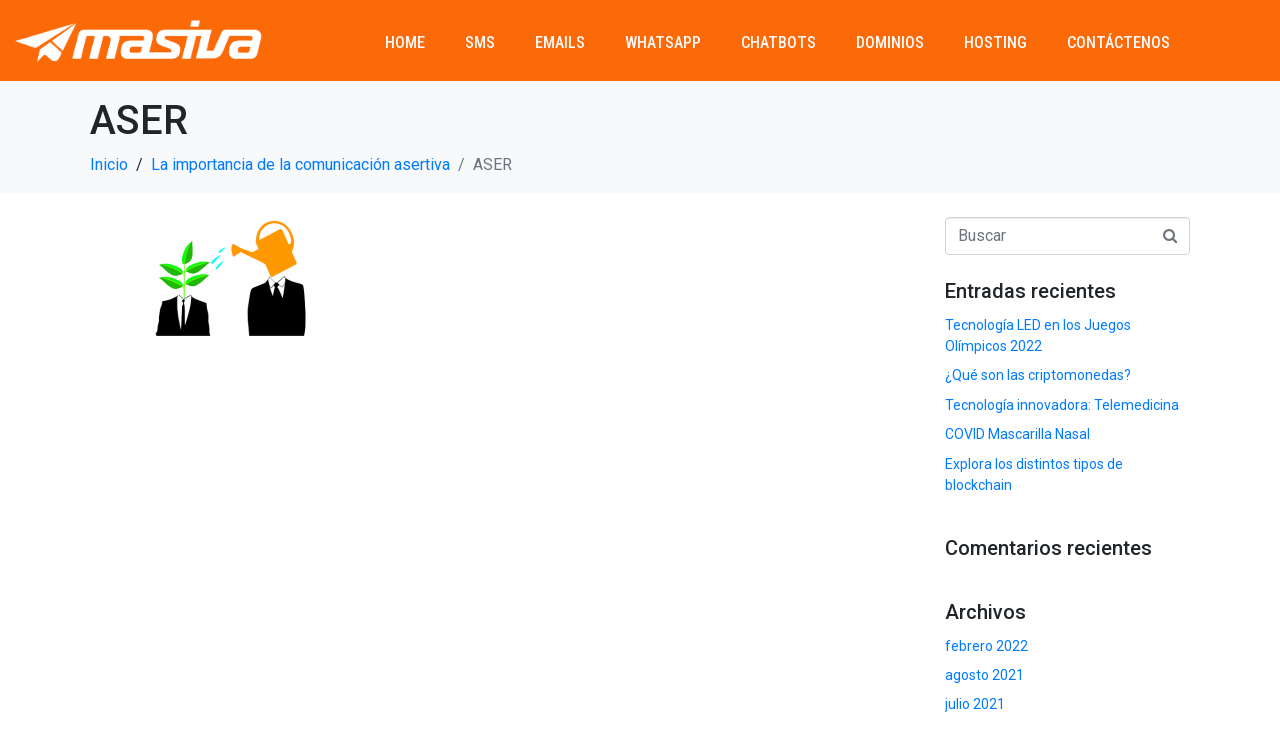

--- FILE ---
content_type: text/css
request_url: https://masiva.ec/wp-content/uploads/titan-framework-wdc-options-css.css?ver=6.8.3
body_size: 845
content:
#wdc-style .btn-info{background-color:#fc6907 !important;border-color:#fc6907! important;}#wdc-style input:focus{border-color:#fc6907 !important;}#wdc-style .btn-info{color:#fff !important;}#wdc-style .order-btn{background-color:#5cb85c !important;border-color:#5cb85c !important;}#wdc-style .order-btn{color:#fff !important;}#wdc-style .whois-btn{background-color:#d9534f !important;border-color:#d9534f !important;}#wdc-style .whois-btn{color:#fff !important;}#wdc-style .available{background-color:#e7fadf !important;}#wdc-style .available{border-color:#b9ceab !important;}#wdc-style .available{color:#3c763d !important;}#wdc-style .not-available{background-color:#fcf2f2 !important;}#wdc-style .not-available{border-color:#dfb5b4 !important;}#wdc-style .not-available{color:#a94442 !important;}#wdc-style .input-group{border:1px solid #fff;}

--- FILE ---
content_type: image/svg+xml
request_url: https://masiva.ec/wp-content/uploads/2018/10/logotipos_tarjetas.svg
body_size: 147000
content:
<?xml version="1.0" encoding="utf-8"?>
<!-- Generator: Adobe Illustrator 24.1.0, SVG Export Plug-In . SVG Version: 6.00 Build 0)  -->
<svg version="1.1" id="Capa_1" xmlns="http://www.w3.org/2000/svg" xmlns:xlink="http://www.w3.org/1999/xlink" x="0px" y="0px"
	 viewBox="0 0 675 32" style="enable-background:new 0 0 675 32;" xml:space="preserve">
<style type="text/css">
	.st0{fill:#EF9122;}
	.st1{fill:#F26E21;}
	.st2{fill:#F44500;}
	.st3{fill:#595A5B;}
	.st4{fill:#3B3D3F;}
	.st5{fill:#FFB600;}
	.st6{fill:#F7981D;}
	.st7{fill:#FF8500;}
	.st8{fill:#FF5050;}
	.st9{fill:#E52836;}
	.st10{fill:#CB2026;}
	.st11{fill:#FFFFFF;}
	.st12{fill:#3C58BF;}
	.st13{fill:#293688;}
	.st14{fill:#FFBC00;}
	.st15{fill:#ED7C00;}
	.st16{fill:#051244;}
	.st17{fill:#139AD6;}
	.st18{fill:#263B80;}
	.st19{fill:#232C65;}
	.st20{fill:none;stroke:#999999;stroke-width:0.5;stroke-miterlimit:10;}
	
		.st21{fill:none;stroke:#999999;stroke-width:0.5;stroke-miterlimit:10;stroke-dasharray:1.4711,1.4711,1.4711,1.4711,1.4711,1.4711;}
	.st22{clip-path:url(#SVGID_2_);}
</style>
<g>
	<g>
		<circle class="st0" cx="316" cy="16.98" r="4.86"/>
		<path class="st1" d="M311.15,16.98c0-2.71,2.15-4.86,4.86-4.86c2.71,0,4.86,2.15,4.86,4.86s-2.15,4.86-4.86,4.86"/>
		<path class="st2" d="M312.64,13.52c1.87-1.87,4.95-1.87,6.82,0s1.87,4.95,0,6.82"/>
		<path class="st3" d="M287.89,12.4h-2.62v9.15h2.62c1.4,0,2.43-0.37,3.27-1.03c1.03-0.84,1.68-2.15,1.68-3.55
			C292.84,14.27,290.87,12.4,287.89,12.4z M290.03,19.31c-0.56,0.47-1.31,0.75-2.43,0.75h-0.56v-6.07h0.47
			c1.12,0,1.87,0.19,2.43,0.75c0.65,0.56,1.03,1.4,1.03,2.24C291.06,17.82,290.69,18.75,290.03,19.31z"/>
		<rect id="SVGCleanerId_0" x="293.68" y="12.4" class="st3" width="1.77" height="9.15"/>
		<path class="st3" d="M299.94,15.95c-1.12-0.37-1.4-0.65-1.4-1.12c0-0.56,0.56-1.03,1.31-1.03c0.56,0,1.03,0.19,1.49,0.75
			l0.93-1.21c-0.75-0.65-1.68-1.03-2.71-1.03c-1.59,0-2.9,1.12-2.9,2.62c0,1.31,0.56,1.87,2.24,2.52c0.75,0.28,1.03,0.37,1.21,0.56
			c0.37,0.19,0.56,0.56,0.56,0.93c0,0.75-0.56,1.31-1.4,1.31c-0.84,0-1.59-0.47-1.96-1.21l-1.12,1.12c0.84,1.21,1.87,1.77,3.18,1.77
			c1.87,0,3.18-1.21,3.18-2.99C302.55,17.35,301.99,16.7,299.94,15.95z"/>
		<path class="st4" d="M303.11,16.98c0,2.71,2.15,4.76,4.86,4.76c0.75,0,1.4-0.19,2.24-0.56v-2.15c-0.75,0.75-1.4,1.03-2.15,1.03
			c-1.77,0-3.08-1.31-3.08-3.18c0-1.77,1.31-3.18,2.99-3.18c0.84,0,1.49,0.28,2.24,1.03v-2.15c-0.75-0.37-1.4-0.56-2.24-0.56
			C305.35,12.21,303.11,14.36,303.11,16.98z"/>
		<polygon points="324.88,18.57 322.45,12.4 320.49,12.4 324.32,21.84 325.34,21.84 329.36,12.4 327.4,12.4 		"/>
		<polygon points="330.11,21.56 335.25,21.56 335.25,20.06 331.98,20.06 331.98,17.54 335.15,17.54 335.15,15.95 331.98,15.95 
			331.98,13.99 335.25,13.99 335.25,12.4 330.11,12.4 		"/>
		<g>
			<path class="st3" d="M340.29,17.73c1.4-0.28,2.15-1.21,2.15-2.62c0-1.68-1.21-2.71-3.27-2.71h-2.71v9.15h1.77v-3.64h0.28
				l2.52,3.64h2.15L340.29,17.73z M338.8,16.61h-0.56v-2.8h0.56c1.12,0,1.77,0.47,1.77,1.4S339.92,16.61,338.8,16.61z"/>
			<path class="st3" d="M287.89,12.4h-2.62v9.15h2.62c1.4,0,2.43-0.37,3.27-1.03c1.03-0.84,1.68-2.15,1.68-3.55
				C292.84,14.27,290.87,12.4,287.89,12.4z M290.03,19.31c-0.56,0.47-1.31,0.75-2.43,0.75h-0.56v-6.07h0.47
				c1.12,0,1.87,0.19,2.43,0.75c0.65,0.56,1.03,1.4,1.03,2.24C291.06,17.82,290.69,18.75,290.03,19.31z"/>
		</g>
		<g>
			<rect id="SVGCleanerId_0_1_" x="293.68" y="12.4" class="st3" width="1.77" height="9.15"/>
		</g>
		<g>
			<path class="st3" d="M299.94,15.95c-1.12-0.37-1.4-0.65-1.4-1.12c0-0.56,0.56-1.03,1.31-1.03c0.56,0,1.03,0.19,1.49,0.75
				l0.93-1.21c-0.75-0.65-1.68-1.03-2.71-1.03c-1.59,0-2.9,1.12-2.9,2.62c0,1.31,0.56,1.87,2.24,2.52c0.75,0.28,1.03,0.37,1.21,0.56
				c0.37,0.19,0.56,0.56,0.56,0.93c0,0.75-0.56,1.31-1.4,1.31c-0.84,0-1.59-0.47-1.96-1.21l-1.12,1.12
				c0.84,1.21,1.87,1.77,3.18,1.77c1.87,0,3.18-1.21,3.18-2.99C302.55,17.35,301.99,16.7,299.94,15.95z"/>
			<path class="st3" d="M308.06,21.74c0.75,0,1.4-0.19,2.24-0.56v-2.15c-0.75,0.75-1.4,1.03-2.15,1.03c-1.77,0-3.08-1.31-3.08-3.18
				c0-0.93,0.37-1.68,0.93-2.34l-1.21-1.21c-0.93,0.84-1.59,2.15-1.59,3.55C303.11,19.69,305.26,21.74,308.06,21.74z"/>
		</g>
		<path d="M340.29,17.73c1.4-0.28,2.15-1.21,2.15-2.62c0-1.68-1.21-2.71-3.27-2.71h-2.71v9.15h1.77v-3.64h0.28l2.52,3.64h2.15
			L340.29,17.73z M338.8,16.61h-0.56v-2.8h0.56c1.12,0,1.77,0.47,1.77,1.4S339.92,16.61,338.8,16.61z"/>
		<g>
			<polygon class="st4" points="333.66,20.06 331.98,20.06 331.98,18.38 330.11,16.51 330.11,21.56 335.15,21.56 			"/>
			<polygon class="st4" points="326.93,13.34 324.88,18.57 322.45,12.4 320.49,12.4 324.32,21.84 325.34,21.84 328.33,14.74 			"/>
		</g>
	</g>
	<g>
		<path class="st5" d="M275.11,16.88c0,5.38-4.35,9.79-9.79,9.79c-5.38,0-9.79-4.4-9.79-9.79l0,0c0-5.38,4.35-9.79,9.73-9.79
			C270.76,7.1,275.11,11.5,275.11,16.88L275.11,16.88z"/>
		<path class="st6" d="M265.32,7.1c5.38,0,9.79,4.4,9.79,9.79l0,0c0,5.38-4.35,9.79-9.79,9.79c-5.38,0-9.79-4.4-9.79-9.79"/>
		<path class="st7" d="M265.32,7.1c5.38,0,9.79,4.4,9.79,9.79l0,0c0,5.38-4.35,9.79-9.79,9.79"/>
		<path class="st8" d="M252.17,7.1c-5.33,0.05-9.68,4.4-9.68,9.79s4.35,9.79,9.79,9.79c2.54,0,4.81-0.98,6.58-2.54l0,0l0,0
			c0.36-0.31,0.67-0.67,0.98-1.04h-2.02c-0.26-0.31-0.52-0.67-0.72-0.98h3.47c0.21-0.31,0.41-0.67,0.57-1.04h-4.61
			c-0.16-0.31-0.31-0.67-0.41-1.04h5.38c0.31-0.98,0.52-2.02,0.52-3.11c0-0.72-0.1-1.4-0.21-2.07h-6.01
			c0.05-0.36,0.16-0.67,0.26-1.04h5.38c-0.1-0.36-0.26-0.72-0.41-1.04h-4.56c0.16-0.36,0.36-0.67,0.57-1.04h3.47
			c-0.21-0.36-0.47-0.72-0.78-1.04h-1.92c0.31-0.36,0.62-0.67,0.98-0.98c-1.71-1.6-4.04-2.54-6.58-2.54
			C252.22,7.1,252.22,7.1,252.17,7.1z"/>
		<path class="st9" d="M242.49,16.88c0,5.38,4.35,9.79,9.79,9.79c2.54,0,4.81-0.98,6.58-2.54l0,0l0,0c0.36-0.31,0.67-0.67,0.98-1.04
			h-2.02c-0.26-0.31-0.52-0.67-0.72-0.98h3.47c0.21-0.31,0.41-0.67,0.57-1.04h-4.61c-0.16-0.31-0.31-0.67-0.41-1.04h5.38
			c0.31-0.98,0.52-2.02,0.52-3.11c0-0.72-0.1-1.4-0.21-2.07h-6.01c0.05-0.36,0.16-0.67,0.26-1.04h5.38
			c-0.1-0.36-0.26-0.72-0.41-1.04h-4.56c0.16-0.36,0.36-0.67,0.57-1.04h3.47c-0.21-0.36-0.47-0.72-0.78-1.04h-1.92
			c0.31-0.36,0.62-0.67,0.98-0.98c-1.71-1.6-4.04-2.54-6.58-2.54h-0.05"/>
		<path class="st10" d="M252.28,26.67c2.54,0,4.81-0.98,6.58-2.54l0,0l0,0c0.36-0.31,0.67-0.67,0.98-1.04h-2.02
			c-0.26-0.31-0.52-0.67-0.72-0.98h3.47c0.21-0.31,0.41-0.67,0.57-1.04h-4.61c-0.16-0.31-0.31-0.67-0.41-1.04h5.38
			c0.31-0.98,0.52-2.02,0.52-3.11c0-0.72-0.1-1.4-0.21-2.07h-6.01c0.05-0.36,0.16-0.67,0.26-1.04h5.38
			c-0.1-0.36-0.26-0.72-0.41-1.04h-4.56c0.16-0.36,0.36-0.67,0.57-1.04h3.47c-0.21-0.36-0.47-0.72-0.78-1.04h-1.92
			c0.31-0.36,0.62-0.67,0.98-0.98c-1.71-1.6-4.04-2.54-6.58-2.54h-0.05"/>
		<g>
			<path class="st11" d="M255.74,19.37l0.16-0.88c-0.05,0-0.16,0.05-0.26,0.05c-0.36,0-0.41-0.21-0.36-0.31l0.31-1.81h0.57
				l0.16-0.98h-0.52l0.1-0.62h-1.04c0,0-0.62,3.42-0.62,3.83c0,0.62,0.36,0.88,0.83,0.88C255.38,19.52,255.64,19.42,255.74,19.37z"
				/>
			<path class="st11" d="M256.11,17.71c0,1.45,0.98,1.81,1.81,1.81c0.78,0,1.09-0.16,1.09-0.16l0.21-0.98c0,0-0.57,0.26-1.09,0.26
				c-1.14,0-0.93-0.83-0.93-0.83h2.12c0,0,0.16-0.67,0.16-0.93c0-0.67-0.36-1.5-1.5-1.5C256.88,15.28,256.11,16.42,256.11,17.71z
				 M257.92,16.21c0.57,0,0.47,0.67,0.47,0.72h-1.14C257.25,16.88,257.35,16.21,257.92,16.21z"/>
			<path class="st11" d="M264.49,19.37l0.21-1.14c0,0-0.52,0.26-0.88,0.26c-0.72,0-1.04-0.57-1.04-1.19c0-1.24,0.62-1.92,1.35-1.92
				c0.52,0,0.93,0.31,0.93,0.31l0.16-1.09c0,0-0.62-0.26-1.19-0.26c-1.19,0-2.38,1.04-2.38,3c0,1.29,0.62,2.17,1.86,2.17
				C263.92,19.52,264.49,19.37,264.49,19.37z"/>
			<path class="st11" d="M250.05,15.28c-0.72,0-1.24,0.21-1.24,0.21l-0.16,0.88c0,0,0.47-0.21,1.14-0.21c0.36,0,0.67,0.05,0.67,0.36
				c0,0.21-0.05,0.26-0.05,0.26s-0.31,0-0.47,0c-0.88,0-1.86,0.36-1.86,1.55c0,0.93,0.62,1.14,0.98,1.14c0.72,0,1.04-0.47,1.09-0.47
				l-0.05,0.41h0.93l0.41-2.85C251.45,15.33,250.41,15.28,250.05,15.28z M250.26,17.61c0,0.16-0.1,0.98-0.72,0.98
				c-0.31,0-0.41-0.26-0.41-0.41c0-0.26,0.16-0.62,0.93-0.62C250.2,17.61,250.26,17.61,250.26,17.61z"/>
			<path class="st11" d="M252.43,19.47c0.26,0,1.55,0.05,1.55-1.35c0-1.29-1.24-1.04-1.24-1.55c0-0.26,0.21-0.36,0.57-0.36
				c0.16,0,0.72,0.05,0.72,0.05l0.16-0.93c0,0-0.36-0.1-0.98-0.1c-0.78,0-1.55,0.31-1.55,1.35c0,1.19,1.29,1.09,1.29,1.55
				c0,0.31-0.36,0.36-0.62,0.36c-0.47,0-0.93-0.16-0.93-0.16l-0.16,0.93C251.29,19.37,251.55,19.47,252.43,19.47z"/>
			<path class="st11" d="M273.09,14.45l-0.21,1.4c0,0-0.41-0.52-0.98-0.52c-0.93,0-1.76,1.14-1.76,2.49c0,0.83,0.41,1.71,1.29,1.71
				c0.62,0,0.98-0.41,0.98-0.41l-0.05,0.36h1.04l0.78-4.97L273.09,14.45z M272.62,17.19c0,0.57-0.26,1.29-0.83,1.29
				c-0.36,0-0.57-0.31-0.57-0.83c0-0.83,0.36-1.35,0.83-1.35C272.42,16.31,272.62,16.57,272.62,17.19z"/>
			<path class="st11" d="M244.41,19.42l0.62-3.73l0.1,3.73h0.72l1.35-3.73l-0.57,3.73h1.09l0.83-4.97h-1.71l-1.04,3.05l-0.05-3.05
				h-1.5l-0.83,4.97H244.41z"/>
			<path class="st11" d="M260.46,19.42c0.31-1.71,0.36-3.11,1.09-2.85c0.1-0.67,0.26-0.93,0.36-1.19c0,0-0.05,0-0.21,0
				c-0.47,0-0.83,0.62-0.83,0.62l0.1-0.57h-0.98l-0.67,4.04h1.14V19.42z"/>
			<path class="st11" d="M266.88,15.28c-0.72,0-1.24,0.21-1.24,0.21l-0.16,0.88c0,0,0.47-0.21,1.14-0.21c0.36,0,0.67,0.05,0.67,0.36
				c0,0.21-0.05,0.26-0.05,0.26s-0.31,0-0.47,0c-0.88,0-1.86,0.36-1.86,1.55c0,0.93,0.62,1.14,0.98,1.14c0.72,0,1.04-0.47,1.09-0.47
				l-0.05,0.41h0.93l0.41-2.85C268.33,15.33,267.24,15.28,266.88,15.28z M267.13,17.61c0,0.16-0.1,0.98-0.72,0.98
				c-0.31,0-0.41-0.26-0.41-0.41c0-0.26,0.16-0.62,0.93-0.62C267.08,17.61,267.08,17.61,267.13,17.61z"/>
			<path class="st11" d="M269.15,19.42c0.31-1.71,0.36-3.11,1.09-2.85c0.1-0.67,0.26-0.93,0.36-1.19c0,0-0.05,0-0.21,0
				c-0.47,0-0.83,0.62-0.83,0.62l0.1-0.57h-0.98l-0.67,4.04h1.14V19.42z"/>
		</g>
	</g>
	<g>
		<polygon class="st12" points="207.86,23.31 209.89,11.94 213.04,11.94 211.09,23.31 		"/>
		<polygon class="st13" points="207.86,23.31 210.45,11.94 213.04,11.94 211.09,23.31 		"/>
		<path class="st12" d="M222.52,12.06c-0.63-0.25-1.64-0.51-2.91-0.51c-3.16,0-5.43,1.58-5.43,3.85c0,1.71,1.58,2.59,2.84,3.16
			c1.26,0.57,1.64,0.95,1.64,1.45c0,0.76-1.01,1.14-1.9,1.14c-1.26,0-1.96-0.19-3.03-0.63l-0.44-0.19l-0.44,2.59
			c0.76,0.32,2.15,0.63,3.6,0.63c3.35,0,5.56-1.58,5.56-3.98c0-1.33-0.82-2.34-2.72-3.16c-1.14-0.57-1.83-0.88-1.83-1.45
			c0-0.51,0.57-1.01,1.83-1.01c1.07,0,1.83,0.19,2.4,0.44l0.32,0.13L222.52,12.06L222.52,12.06z"/>
		<path class="st13" d="M222.52,12.06c-0.63-0.25-1.64-0.51-2.91-0.51c-3.16,0-4.86,1.58-4.86,3.85c0,1.71,1.01,2.59,2.27,3.16
			c1.26,0.57,1.64,0.95,1.64,1.45c0,0.76-1.01,1.14-1.9,1.14c-1.26,0-1.96-0.19-3.03-0.63l-0.44-0.19l-0.44,2.59
			c0.76,0.32,2.15,0.63,3.6,0.63c3.35,0,5.56-1.58,5.56-3.98c0-1.33-0.82-2.34-2.72-3.16c-1.14-0.57-1.83-0.88-1.83-1.45
			c0-0.51,0.57-1.01,1.83-1.01c1.07,0,1.83,0.19,2.4,0.44l0.32,0.13L222.52,12.06L222.52,12.06z"/>
		<path class="st12" d="M227.95,11.94c-0.76,0-1.33,0.06-1.64,0.82l-4.74,10.55h3.41l0.63-1.9h4.04l0.38,1.9h3.03l-2.65-11.37
			H227.95z M226.5,19.52c0.19-0.57,1.26-3.35,1.26-3.35s0.25-0.69,0.44-1.14l0.19,1.07c0,0,0.63,2.84,0.76,3.47h-2.65V19.52z"/>
		<path class="st13" d="M228.71,11.94c-0.76,0-1.33,0.06-1.64,0.82l-5.5,10.55h3.41l0.63-1.9h4.04l0.38,1.9h3.03l-2.65-11.37H228.71
			z M226.5,19.52c0.25-0.63,1.26-3.35,1.26-3.35s0.25-0.69,0.44-1.14l0.19,1.07c0,0,0.63,2.84,0.76,3.47h-2.65V19.52z"/>
		<path class="st12" d="M202.05,19.9l-0.32-1.64c-0.57-1.9-2.4-3.98-4.42-4.99l2.84,10.11h3.41L208.69,12h-3.41L202.05,19.9z"/>
		<path class="st13" d="M202.05,19.9l-0.32-1.64c-0.57-1.9-2.4-3.98-4.42-4.99l2.84,10.11h3.41L208.69,12h-2.78L202.05,19.9z"/>
		<path class="st14" d="M193.27,11.94l0.57,0.13c4.04,0.95,6.82,3.35,7.9,6.19l-1.14-5.37c-0.19-0.76-0.76-0.95-1.45-0.95H193.27z"
			/>
		<path class="st6" d="M193.27,11.94L193.27,11.94c4.04,0.95,7.39,3.41,8.46,6.25l-1.07-4.48c-0.19-0.76-0.82-1.2-1.52-1.2
			L193.27,11.94z"/>
		<path class="st15" d="M193.27,11.94L193.27,11.94c4.04,0.95,7.39,3.41,8.46,6.25l-0.76-2.46c-0.19-0.76-0.44-1.52-1.33-1.83
			L193.27,11.94z"/>
		<g>
			<path class="st16" d="M205.21,19.52l-2.15-2.15l-1.01,2.4l-0.25-1.58c-0.57-1.9-2.4-3.98-4.42-4.99l2.84,10.11h3.41L205.21,19.52
				z"/>
			<polygon class="st16" points="211.09,23.31 208.37,20.53 207.86,23.31 			"/>
			<path class="st16" d="M218.35,19.39L218.35,19.39c0.25,0.25,0.38,0.44,0.32,0.69c0,0.76-1.01,1.14-1.9,1.14
				c-1.26,0-1.96-0.19-3.03-0.63l-0.44-0.19l-0.44,2.59c0.76,0.32,2.15,0.63,3.6,0.63c2.02,0,3.66-0.57,4.61-1.58L218.35,19.39z"/>
			<path class="st16" d="M222.01,23.31h2.97l0.63-1.9h4.04l0.38,1.9h3.03l-1.07-4.61l-3.79-3.66l0.19,1.01c0,0,0.63,2.84,0.76,3.47
				h-2.65c0.25-0.63,1.26-3.35,1.26-3.35s0.25-0.69,0.44-1.14"/>
		</g>
	</g>
	<g>
		<path class="st17" d="M167.37,12.43h-3.49c-0.21,0-0.41,0.21-0.51,0.41l-1.44,9.03c0,0.21,0.1,0.31,0.31,0.31h1.85
			c0.21,0,0.31-0.1,0.31-0.31l0.41-2.57c0-0.21,0.21-0.41,0.51-0.41h1.13c2.36,0,3.69-1.13,4-3.39c0.21-0.92,0-1.74-0.41-2.26
			C169.42,12.74,168.5,12.43,167.37,12.43 M167.78,15.81c-0.21,1.23-1.13,1.23-2.05,1.23h-0.62l0.41-2.36c0-0.1,0.1-0.21,0.31-0.21
			h0.21c0.62,0,1.23,0,1.54,0.41C167.78,14.99,167.78,15.3,167.78,15.81"/>
		<g>
			<path class="st18" d="M142.23,12.43h-3.49c-0.21,0-0.41,0.21-0.51,0.41l-1.44,9.03c0,0.21,0.1,0.31,0.31,0.31h1.64
				c0.21,0,0.41-0.21,0.51-0.41l0.41-2.46c0-0.21,0.21-0.41,0.51-0.41h1.13c2.36,0,3.69-1.13,4-3.39c0.21-0.92,0-1.74-0.41-2.26
				C144.28,12.74,143.46,12.43,142.23,12.43 M142.64,15.81c-0.21,1.23-1.13,1.23-2.05,1.23h-0.51l0.41-2.36
				c0-0.1,0.1-0.21,0.31-0.21H141c0.62,0,1.23,0,1.54,0.41C142.64,14.99,142.74,15.3,142.64,15.81"/>
			<path class="st18" d="M152.8,15.71h-1.64c-0.1,0-0.31,0.1-0.31,0.21l-0.1,0.51l-0.1-0.21c-0.41-0.51-1.13-0.72-1.95-0.72
				c-1.85,0-3.49,1.44-3.8,3.39c-0.21,1.03,0.1,1.95,0.62,2.57s1.23,0.82,2.15,0.82c1.54,0,2.36-0.92,2.36-0.92l-0.1,0.51
				c0,0.21,0.1,0.31,0.31,0.31h1.54c0.21,0,0.41-0.21,0.51-0.41l0.92-5.75C153.11,15.92,152.9,15.71,152.8,15.71 M150.44,19
				c-0.21,0.92-0.92,1.64-1.95,1.64c-0.51,0-0.92-0.21-1.13-0.41c-0.21-0.31-0.31-0.72-0.31-1.23c0.1-0.92,0.92-1.64,1.85-1.64
				c0.51,0,0.82,0.21,1.13,0.41C150.34,18.07,150.44,18.58,150.44,19"/>
		</g>
		<path class="st17" d="M177.84,15.71h-1.64c-0.1,0-0.31,0.1-0.31,0.21l-0.1,0.51l-0.1-0.21c-0.41-0.51-1.13-0.72-1.95-0.72
			c-1.85,0-3.49,1.44-3.8,3.39c-0.21,1.03,0.1,1.95,0.62,2.57s1.23,0.82,2.15,0.82c1.54,0,2.36-0.92,2.36-0.92l-0.1,0.51
			c0,0.21,0.1,0.31,0.31,0.31h1.54c0.21,0,0.41-0.21,0.51-0.41l0.92-5.75C178.14,15.92,178.04,15.71,177.84,15.71 M175.48,19
			c-0.21,0.92-0.92,1.64-1.95,1.64c-0.51,0-0.92-0.21-1.13-0.41c-0.21-0.31-0.31-0.72-0.31-1.23c0.1-0.92,0.92-1.64,1.85-1.64
			c0.51,0,0.82,0.21,1.13,0.41C175.48,18.07,175.58,18.58,175.48,19"/>
		<path class="st18" d="M161.73,15.71h-1.74c-0.21,0-0.31,0.1-0.41,0.21l-2.26,3.49l-1.03-3.28c-0.1-0.21-0.21-0.31-0.51-0.31h-1.64
			c-0.21,0-0.31,0.21-0.31,0.41l1.85,5.44l-1.74,2.46c-0.1,0.21,0,0.51,0.21,0.51h1.64c0.21,0,0.31-0.1,0.41-0.21l5.64-8.11
			C162.14,16.02,161.93,15.71,161.73,15.71"/>
		<path class="st17" d="M179.79,12.74l-1.44,9.24c0,0.21,0.1,0.31,0.31,0.31h1.44c0.21,0,0.41-0.21,0.51-0.41l1.44-9.03
			c0-0.21-0.1-0.31-0.31-0.31h-1.64C179.99,12.43,179.89,12.53,179.79,12.74"/>
		<path class="st18" d="M129.2,9.35c-0.72-0.82-2.05-1.23-3.9-1.23h-5.13c-0.31,0-0.62,0.31-0.72,0.62l-2.05,13.44
			c0,0.31,0.21,0.51,0.41,0.51h3.18l0.82-5.03v0.21c0.1-0.31,0.41-0.62,0.72-0.62h1.54c2.98,0,5.23-1.23,5.95-4.62
			c0-0.1,0-0.21,0-0.31c-0.1,0-0.1,0,0,0C130.12,10.99,129.92,10.17,129.2,9.35"/>
		<path class="st17" d="M129.92,12.33L129.92,12.33c0,0.1,0,0.21,0,0.31c-0.72,3.49-2.98,4.62-5.95,4.62h-1.54
			c-0.31,0-0.62,0.31-0.72,0.62l-1.03,6.26c0,0.21,0.1,0.41,0.41,0.41h2.67c0.31,0,0.62-0.21,0.62-0.51v-0.1l0.51-3.18v-0.21
			c0-0.31,0.31-0.51,0.62-0.51h0.41c2.57,0,4.62-1.03,5.13-4.1c0.21-1.23,0.1-2.36-0.51-3.08
			C130.43,12.63,130.22,12.43,129.92,12.33"/>
		<path class="st19" d="M129.2,12.02c-0.1,0-0.21-0.1-0.31-0.1c-0.1,0-0.21,0-0.31-0.1c-0.41-0.1-0.82-0.1-1.33-0.1h-4
			c-0.1,0-0.21,0-0.31,0.1c-0.21,0.1-0.31,0.31-0.31,0.51l-0.82,5.34v0.21c0.1-0.31,0.41-0.62,0.72-0.62h1.54
			c2.98,0,5.23-1.23,5.95-4.62c0-0.1,0-0.21,0.1-0.31c-0.21-0.1-0.31-0.21-0.51-0.21C129.3,12.02,129.3,12.02,129.2,12.02"/>
	</g>
	<g>
		<path d="M185.47,16.85c0-0.33,0.23-0.57,0.54-0.57c0.32,0,0.52,0.23,0.53,0.57c0,0.32-0.21,0.56-0.54,0.56
			C185.68,17.41,185.47,17.17,185.47,16.85z M185.47,20.04c0-0.33,0.23-0.57,0.54-0.57c0.32,0,0.52,0.23,0.53,0.57
			c0,0.32-0.21,0.56-0.54,0.56C185.68,20.6,185.47,20.35,185.47,20.04z"/>
	</g>
	<g>
		<g>
			<path d="M11.24,19.42c-0.03-0.04-0.05-0.09-0.05-0.15v-6.23c0-0.06,0.02-0.12,0.05-0.16c0.03-0.04,0.08-0.06,0.14-0.06h2.1
				c0.62,0,1.1,0.17,1.46,0.51c0.35,0.34,0.53,0.83,0.53,1.46s-0.18,1.12-0.53,1.46c-0.35,0.34-0.84,0.51-1.46,0.51h-1.75v2.51
				c0,0.06-0.02,0.11-0.06,0.15s-0.09,0.06-0.14,0.06h-0.16C11.32,19.47,11.27,19.45,11.24,19.42z M13.44,16.18
				c0.5,0,0.87-0.12,1.12-0.36c0.25-0.24,0.37-0.58,0.37-1.04c0-0.46-0.12-0.8-0.37-1.04c-0.25-0.24-0.62-0.36-1.12-0.36h-1.7v2.8
				H13.44z"/>
			<path d="M15.77,19.42c-0.03-0.04-0.05-0.08-0.05-0.13l0.02-0.1l2.19-6.17c0.05-0.13,0.13-0.19,0.25-0.19h0.29
				c0.12,0,0.2,0.06,0.25,0.19l2.19,6.17l0.02,0.1c0,0.05-0.02,0.09-0.05,0.13s-0.07,0.06-0.12,0.06h-0.17
				c-0.05,0-0.09-0.02-0.13-0.05s-0.05-0.06-0.06-0.1l-0.54-1.52h-3.06l-0.54,1.52c-0.01,0.03-0.03,0.06-0.06,0.1
				s-0.07,0.05-0.13,0.05h-0.17C15.85,19.47,15.81,19.45,15.77,19.42z M19.65,17.24l-1.32-3.75L17,17.24H19.65z"/>
			<path d="M22.27,18.88c-0.4-0.46-0.61-1.07-0.63-1.83c-0.01-0.19-0.01-0.49-0.01-0.9s0-0.71,0.01-0.9
				c0.02-0.77,0.23-1.38,0.63-1.83c0.4-0.46,0.96-0.68,1.68-0.68c0.49,0,0.9,0.1,1.24,0.3s0.58,0.44,0.75,0.72s0.25,0.52,0.26,0.74
				v0.02c0,0.05-0.02,0.09-0.05,0.12s-0.08,0.05-0.13,0.05h-0.19c-0.05,0-0.09-0.01-0.11-0.04s-0.05-0.08-0.07-0.15
				c-0.1-0.34-0.29-0.62-0.57-0.85s-0.66-0.34-1.13-0.34c-0.54,0-0.96,0.16-1.27,0.48s-0.47,0.83-0.5,1.51
				c-0.01,0.19-0.01,0.48-0.01,0.86s0,0.67,0.01,0.86c0.02,0.68,0.19,1.19,0.5,1.51S23.41,19,23.95,19c0.54,0,0.97-0.17,1.3-0.5
				c0.33-0.34,0.49-0.83,0.49-1.49v-0.48h-1.51c-0.06,0-0.1-0.02-0.14-0.06c-0.03-0.04-0.05-0.09-0.05-0.16v-0.13
				c0-0.06,0.02-0.12,0.05-0.16c0.03-0.04,0.08-0.06,0.14-0.06h1.85c0.06,0,0.11,0.02,0.15,0.06c0.03,0.04,0.05,0.09,0.05,0.16V17
				c0,0.51-0.09,0.95-0.28,1.34c-0.19,0.39-0.45,0.69-0.8,0.9c-0.35,0.22-0.77,0.32-1.25,0.32C23.23,19.57,22.67,19.34,22.27,18.88z
				"/>
			<path d="M27.41,16.94c-0.01-0.19-0.01-0.46-0.01-0.8s0-0.61,0.01-0.8c0.02-0.86,0.24-1.51,0.64-1.96s0.95-0.67,1.64-0.67
				c0.69,0,1.24,0.22,1.64,0.67s0.62,1.1,0.64,1.96c0.01,0.38,0.02,0.65,0.02,0.8c0,0.15-0.01,0.42-0.02,0.8
				c-0.04,1.75-0.8,2.62-2.28,2.62S27.45,18.69,27.41,16.94z M30.93,18.48c0.31-0.35,0.47-0.87,0.5-1.58
				c0.01-0.38,0.02-0.63,0.02-0.75c0-0.12-0.01-0.37-0.02-0.75c-0.02-0.71-0.19-1.24-0.5-1.58c-0.31-0.35-0.72-0.52-1.24-0.52
				c-0.51,0-0.93,0.17-1.24,0.52c-0.31,0.35-0.48,0.87-0.5,1.58c-0.01,0.19-0.01,0.44-0.01,0.75s0,0.56,0.01,0.75
				c0.02,0.71,0.19,1.24,0.5,1.58c0.31,0.35,0.72,0.52,1.24,0.52S30.63,18.83,30.93,18.48z"/>
			<path d="M36.3,19.33c-0.33-0.16-0.59-0.37-0.76-0.63c-0.18-0.26-0.27-0.54-0.28-0.84c0-0.05,0.02-0.1,0.05-0.13
				s0.08-0.06,0.13-0.06h0.17c0.1,0,0.17,0.06,0.19,0.19c0.04,0.3,0.2,0.57,0.48,0.8c0.28,0.23,0.68,0.34,1.19,0.34
				c0.55,0,0.96-0.11,1.22-0.33c0.27-0.22,0.4-0.52,0.4-0.92c0-0.24-0.06-0.44-0.19-0.59c-0.13-0.16-0.32-0.29-0.57-0.41
				c-0.25-0.12-0.62-0.26-1.12-0.44c-0.44-0.16-0.79-0.31-1.04-0.47c-0.25-0.15-0.44-0.34-0.56-0.56c-0.12-0.22-0.18-0.5-0.18-0.85
				c0-0.32,0.08-0.61,0.24-0.88c0.16-0.26,0.39-0.46,0.69-0.61s0.66-0.22,1.07-0.22c0.43,0,0.79,0.08,1.1,0.25
				c0.31,0.17,0.54,0.38,0.69,0.64c0.16,0.26,0.24,0.52,0.25,0.77c0,0.05-0.02,0.1-0.05,0.13c-0.03,0.04-0.08,0.06-0.13,0.06h-0.17
				c-0.04,0-0.08-0.01-0.12-0.04c-0.04-0.03-0.06-0.08-0.07-0.15c-0.03-0.32-0.19-0.58-0.46-0.78c-0.27-0.21-0.62-0.31-1.03-0.31
				c-0.44,0-0.8,0.1-1.06,0.29c-0.26,0.19-0.39,0.48-0.39,0.86c0,0.25,0.06,0.45,0.18,0.61c0.12,0.16,0.3,0.3,0.53,0.42
				c0.24,0.12,0.59,0.26,1.05,0.42c0.47,0.17,0.84,0.32,1.11,0.48c0.27,0.15,0.47,0.34,0.6,0.55c0.14,0.22,0.2,0.49,0.2,0.84
				c0,0.57-0.19,1.02-0.58,1.34c-0.39,0.32-0.92,0.48-1.59,0.48C37.02,19.57,36.63,19.49,36.3,19.33z"/>
			<path d="M40.97,19.42c-0.03-0.04-0.05-0.09-0.05-0.15v-6.23c0-0.06,0.02-0.12,0.05-0.16c0.03-0.04,0.08-0.06,0.14-0.06h3.37
				c0.06,0,0.11,0.02,0.15,0.06c0.03,0.04,0.05,0.09,0.05,0.16v0.14c0,0.06-0.02,0.11-0.06,0.15c-0.04,0.04-0.09,0.06-0.14,0.06
				h-3.02v2.42h2.83c0.06,0,0.11,0.02,0.15,0.06c0.03,0.04,0.05,0.09,0.05,0.16v0.14c0,0.06-0.02,0.11-0.06,0.15
				c-0.04,0.04-0.09,0.06-0.14,0.06h-2.83v2.52h3.09c0.06,0,0.11,0.02,0.15,0.06c0.03,0.04,0.05,0.09,0.05,0.16v0.14
				c0,0.06-0.02,0.11-0.06,0.15s-0.08,0.06-0.14,0.06H41.1C41.05,19.47,41,19.45,40.97,19.42z"/>
			<path d="M46.4,18.88c-0.4-0.46-0.61-1.07-0.63-1.83c-0.01-0.19-0.01-0.49-0.01-0.9s0-0.71,0.01-0.9
				c0.02-0.77,0.23-1.38,0.63-1.83c0.4-0.46,0.96-0.68,1.68-0.68c0.49,0,0.9,0.1,1.24,0.3s0.58,0.44,0.75,0.72s0.25,0.52,0.26,0.74
				v0.02c0,0.05-0.02,0.09-0.05,0.12s-0.08,0.05-0.13,0.05h-0.19c-0.05,0-0.09-0.01-0.11-0.04s-0.05-0.08-0.07-0.15
				c-0.1-0.34-0.29-0.62-0.57-0.85s-0.66-0.34-1.13-0.34c-0.54,0-0.96,0.16-1.27,0.48s-0.47,0.83-0.5,1.51
				c-0.01,0.19-0.01,0.48-0.01,0.86s0,0.67,0.01,0.86c0.02,0.68,0.19,1.19,0.5,1.51S47.54,19,48.08,19c0.54,0,0.97-0.17,1.3-0.5
				c0.33-0.34,0.49-0.83,0.49-1.49v-0.48h-1.51c-0.06,0-0.1-0.02-0.14-0.06c-0.03-0.04-0.05-0.09-0.05-0.16v-0.13
				c0-0.06,0.02-0.12,0.05-0.16c0.03-0.04,0.08-0.06,0.14-0.06h1.85c0.06,0,0.11,0.02,0.15,0.06c0.03,0.04,0.05,0.09,0.05,0.16V17
				c0,0.51-0.09,0.95-0.28,1.34c-0.19,0.39-0.45,0.69-0.8,0.9c-0.35,0.22-0.77,0.32-1.25,0.32C47.36,19.57,46.8,19.34,46.4,18.88z"
				/>
			<path d="M52.3,18.91c-0.38-0.44-0.58-1.11-0.58-2.01v-3.86c0-0.06,0.02-0.12,0.05-0.16c0.03-0.04,0.08-0.06,0.14-0.06h0.16
				c0.06,0,0.11,0.02,0.15,0.06s0.05,0.09,0.05,0.16v3.89c0,0.7,0.15,1.22,0.44,1.56C53,18.83,53.42,19,53.95,19
				c0.53,0,0.94-0.17,1.24-0.51c0.29-0.34,0.44-0.86,0.44-1.56v-3.89c0-0.07,0.02-0.12,0.06-0.16s0.08-0.06,0.14-0.06h0.16
				c0.06,0,0.1,0.02,0.14,0.06c0.03,0.04,0.05,0.09,0.05,0.16v3.86c0,0.91-0.19,1.58-0.57,2.02c-0.38,0.44-0.93,0.66-1.65,0.66
				S52.68,19.35,52.3,18.91z"/>
			<path d="M57.83,19.42c-0.03-0.04-0.05-0.09-0.05-0.15v-6.23c0-0.06,0.02-0.12,0.05-0.16c0.03-0.04,0.08-0.06,0.14-0.06h2.02
				c0.62,0,1.11,0.16,1.46,0.49c0.35,0.32,0.53,0.8,0.53,1.44c0,0.5-0.11,0.9-0.34,1.21c-0.23,0.31-0.55,0.51-0.97,0.62l1.39,2.6
				c0.02,0.04,0.03,0.07,0.03,0.1c0,0.05-0.02,0.09-0.05,0.13s-0.08,0.06-0.12,0.06h-0.1c-0.09,0-0.15-0.02-0.19-0.06
				c-0.04-0.04-0.09-0.11-0.13-0.19l-1.38-2.56h-1.78v2.61c0,0.06-0.02,0.11-0.06,0.15s-0.09,0.06-0.14,0.06h-0.16
				C57.91,19.47,57.86,19.45,57.83,19.42z M59.94,16.09c0.5,0,0.88-0.11,1.12-0.34s0.37-0.56,0.37-1.01s-0.12-0.79-0.37-1.01
				s-0.62-0.34-1.12-0.34h-1.62v2.7H59.94z"/>
			<path d="M63.11,16.94c-0.01-0.19-0.01-0.46-0.01-0.8s0-0.61,0.01-0.8c0.02-0.86,0.24-1.51,0.64-1.96s0.95-0.67,1.64-0.67
				c0.69,0,1.24,0.22,1.64,0.67s0.62,1.1,0.64,1.96c0.01,0.38,0.02,0.65,0.02,0.8c0,0.15-0.01,0.42-0.02,0.8
				c-0.04,1.75-0.8,2.62-2.28,2.62S63.15,18.69,63.11,16.94z M66.63,18.48c0.31-0.35,0.47-0.87,0.5-1.58
				c0.01-0.38,0.02-0.63,0.02-0.75c0-0.12-0.01-0.37-0.02-0.75c-0.02-0.71-0.19-1.24-0.5-1.58c-0.31-0.35-0.72-0.52-1.24-0.52
				c-0.51,0-0.93,0.17-1.24,0.52c-0.31,0.35-0.48,0.87-0.5,1.58c-0.01,0.19-0.01,0.44-0.01,0.75s0,0.56,0.01,0.75
				c0.02,0.71,0.19,1.24,0.5,1.58c0.31,0.35,0.72,0.52,1.24,0.52S66.32,18.83,66.63,18.48z"/>
			<path d="M71.4,19.42c-0.03-0.04-0.05-0.09-0.05-0.15v-6.23c0-0.06,0.02-0.12,0.05-0.16c0.03-0.04,0.08-0.06,0.14-0.06h3.37
				c0.06,0,0.11,0.02,0.15,0.06c0.03,0.04,0.05,0.09,0.05,0.16v0.14c0,0.06-0.02,0.11-0.06,0.15c-0.04,0.04-0.09,0.06-0.14,0.06
				H71.9v2.42h2.83c0.06,0,0.11,0.02,0.15,0.06c0.03,0.04,0.05,0.09,0.05,0.16v0.14c0,0.06-0.02,0.11-0.06,0.15
				c-0.04,0.04-0.09,0.06-0.14,0.06H71.9v2.52h3.09c0.06,0,0.11,0.02,0.15,0.06c0.03,0.04,0.05,0.09,0.05,0.16v0.14
				c0,0.06-0.02,0.11-0.06,0.15s-0.08,0.06-0.14,0.06h-3.44C71.48,19.47,71.44,19.45,71.4,19.42z"/>
			<path d="M76.55,19.42c-0.03-0.04-0.05-0.09-0.05-0.15v-6.23c0-0.06,0.02-0.12,0.05-0.16c0.03-0.04,0.08-0.06,0.14-0.06h0.18
				c0.07,0,0.14,0.04,0.18,0.11l3.19,5.36v-5.26c0-0.06,0.02-0.12,0.05-0.16c0.03-0.04,0.08-0.06,0.14-0.06h0.16
				c0.06,0,0.11,0.02,0.15,0.06s0.05,0.09,0.05,0.16v6.22c0,0.06-0.02,0.12-0.05,0.16c-0.03,0.04-0.08,0.06-0.14,0.06h-0.19
				c-0.08,0-0.14-0.04-0.18-0.11l-3.18-5.34v5.25c0,0.06-0.02,0.11-0.06,0.15s-0.09,0.06-0.14,0.06h-0.16
				C76.63,19.47,76.59,19.45,76.55,19.42z"/>
			<path d="M84.75,19.42c-0.03-0.04-0.05-0.09-0.05-0.15v-6.24c0-0.06,0.02-0.11,0.05-0.15s0.08-0.06,0.14-0.06h0.16
				c0.06,0,0.1,0.02,0.14,0.06s0.05,0.09,0.05,0.15v5.88h2.98c0.06,0,0.11,0.02,0.15,0.06c0.03,0.04,0.05,0.09,0.05,0.16v0.14
				c0,0.06-0.02,0.11-0.06,0.15c-0.04,0.04-0.09,0.06-0.14,0.06h-3.34C84.83,19.47,84.79,19.45,84.75,19.42z"/>
			<path d="M89.52,19.42c-0.03-0.04-0.05-0.09-0.05-0.15v-6.24c0-0.06,0.02-0.11,0.05-0.15s0.08-0.06,0.14-0.06h0.16
				c0.06,0,0.1,0.02,0.14,0.06s0.05,0.09,0.05,0.15v6.24c0,0.06-0.02,0.11-0.05,0.15s-0.08,0.06-0.14,0.06h-0.16
				C89.6,19.47,89.56,19.45,89.52,19.42z"/>
			<path d="M91.72,19.42c-0.03-0.04-0.05-0.09-0.05-0.15v-6.23c0-0.06,0.02-0.12,0.05-0.16c0.03-0.04,0.08-0.06,0.14-0.06h0.18
				c0.07,0,0.14,0.04,0.18,0.11l3.19,5.36v-5.26c0-0.06,0.02-0.12,0.05-0.16c0.03-0.04,0.08-0.06,0.14-0.06h0.16
				c0.06,0,0.11,0.02,0.15,0.06s0.05,0.09,0.05,0.16v6.22c0,0.06-0.02,0.12-0.05,0.16c-0.03,0.04-0.08,0.06-0.14,0.06h-0.19
				c-0.08,0-0.14-0.04-0.18-0.11l-3.18-5.34v5.25c0,0.06-0.02,0.11-0.06,0.15s-0.09,0.06-0.14,0.06h-0.16
				C91.8,19.47,91.75,19.45,91.72,19.42z"/>
			<path d="M97.66,19.42c-0.03-0.04-0.05-0.09-0.05-0.15v-6.23c0-0.06,0.02-0.12,0.05-0.16c0.03-0.04,0.08-0.06,0.14-0.06h3.37
				c0.06,0,0.11,0.02,0.15,0.06c0.03,0.04,0.05,0.09,0.05,0.16v0.14c0,0.06-0.02,0.11-0.06,0.15c-0.04,0.04-0.09,0.06-0.14,0.06
				h-3.02v2.42h2.83c0.06,0,0.11,0.02,0.15,0.06c0.03,0.04,0.05,0.09,0.05,0.16v0.14c0,0.06-0.02,0.11-0.06,0.15
				c-0.04,0.04-0.09,0.06-0.14,0.06h-2.83v2.52h3.09c0.06,0,0.11,0.02,0.15,0.06c0.03,0.04,0.05,0.09,0.05,0.16v0.14
				c0,0.06-0.02,0.11-0.06,0.15s-0.08,0.06-0.14,0.06H97.8C97.74,19.47,97.7,19.45,97.66,19.42z"/>
			<path d="M102.21,19.42c-0.03-0.04-0.05-0.08-0.05-0.13l0.02-0.1l2.19-6.17c0.05-0.13,0.13-0.19,0.25-0.19h0.29
				c0.12,0,0.2,0.06,0.25,0.19l2.19,6.17l0.02,0.1c0,0.05-0.02,0.09-0.05,0.13s-0.07,0.06-0.12,0.06h-0.17
				c-0.05,0-0.09-0.02-0.13-0.05s-0.05-0.06-0.06-0.1l-0.54-1.52h-3.06l-0.54,1.52c-0.01,0.03-0.03,0.06-0.06,0.1
				s-0.07,0.05-0.13,0.05h-0.17C102.28,19.47,102.24,19.45,102.21,19.42z M106.08,17.24l-1.32-3.75l-1.32,3.75H106.08z"/>
			<path d="M108.29,16.09c-0.03-0.04-0.05-0.09-0.05-0.15v-0.46c0-0.06,0.02-0.12,0.05-0.16c0.03-0.04,0.08-0.06,0.14-0.06h0.42
				c0.06,0,0.1,0.02,0.14,0.06c0.04,0.04,0.06,0.09,0.06,0.16v0.46c0,0.06-0.02,0.11-0.06,0.15s-0.08,0.06-0.14,0.06h-0.42
				C108.37,16.15,108.32,16.13,108.29,16.09z M108.29,19.42c-0.03-0.04-0.05-0.09-0.05-0.15v-0.46c0-0.06,0.02-0.12,0.05-0.16
				c0.03-0.04,0.08-0.06,0.14-0.06h0.42c0.06,0,0.1,0.02,0.14,0.06c0.04,0.04,0.06,0.09,0.06,0.16v0.46c0,0.06-0.02,0.11-0.06,0.15
				s-0.08,0.06-0.14,0.06h-0.42C108.37,19.47,108.32,19.45,108.29,19.42z"/>
		</g>
	</g>
	<g>
		<g>
			<path d="M369.52,19.18c-0.03-0.04-0.05-0.09-0.05-0.15v-5.88h-1.71c-0.06,0-0.1-0.02-0.14-0.06s-0.05-0.09-0.05-0.15V12.8
				c0-0.06,0.02-0.12,0.05-0.16c0.03-0.04,0.08-0.06,0.14-0.06h3.96c0.06,0,0.11,0.02,0.15,0.06s0.05,0.09,0.05,0.16v0.14
				c0,0.06-0.02,0.11-0.06,0.15s-0.08,0.06-0.14,0.06h-1.7v5.88c0,0.06-0.02,0.11-0.06,0.15s-0.08,0.06-0.14,0.06h-0.16
				C369.6,19.24,369.56,19.22,369.52,19.18z"/>
			<path d="M373.04,19.18c-0.03-0.04-0.05-0.09-0.05-0.15V12.8c0-0.06,0.02-0.12,0.05-0.16c0.03-0.04,0.08-0.06,0.14-0.06h2.02
				c0.62,0,1.11,0.16,1.46,0.49c0.35,0.32,0.53,0.8,0.53,1.44c0,0.5-0.11,0.9-0.34,1.21c-0.23,0.31-0.55,0.51-0.97,0.62l1.39,2.6
				c0.02,0.04,0.03,0.07,0.03,0.1c0,0.05-0.02,0.09-0.05,0.13s-0.08,0.06-0.12,0.06h-0.1c-0.09,0-0.15-0.02-0.19-0.06
				c-0.04-0.04-0.09-0.11-0.13-0.19l-1.38-2.56h-1.78v2.61c0,0.06-0.02,0.11-0.06,0.15s-0.09,0.06-0.14,0.06h-0.16
				C373.12,19.24,373.08,19.22,373.04,19.18z M375.15,15.85c0.5,0,0.88-0.11,1.12-0.34s0.37-0.56,0.37-1.01s-0.12-0.79-0.37-1.01
				s-0.62-0.34-1.12-0.34h-1.62v2.7H375.15z"/>
			<path d="M378,19.18c-0.03-0.04-0.05-0.08-0.05-0.13l0.02-0.1l2.19-6.17c0.05-0.13,0.13-0.19,0.25-0.19h0.29
				c0.12,0,0.2,0.06,0.25,0.19l2.19,6.17l0.02,0.1c0,0.05-0.02,0.09-0.05,0.13s-0.07,0.06-0.12,0.06h-0.17
				c-0.05,0-0.09-0.02-0.13-0.05s-0.05-0.06-0.06-0.1l-0.54-1.52h-3.06l-0.54,1.52c-0.01,0.03-0.03,0.06-0.06,0.1
				s-0.07,0.05-0.13,0.05h-0.17C378.08,19.24,378.03,19.22,378,19.18z M381.88,17l-1.32-3.75L379.23,17H381.88z"/>
			<path d="M384.26,19.18c-0.03-0.04-0.05-0.09-0.05-0.15V12.8c0-0.06,0.02-0.12,0.05-0.16c0.03-0.04,0.08-0.06,0.14-0.06h0.18
				c0.07,0,0.14,0.04,0.18,0.11l3.19,5.36V12.8c0-0.06,0.02-0.12,0.05-0.16c0.03-0.04,0.08-0.06,0.14-0.06h0.16
				c0.06,0,0.11,0.02,0.15,0.06s0.05,0.09,0.05,0.16v6.22c0,0.06-0.02,0.12-0.05,0.16c-0.03,0.04-0.08,0.06-0.14,0.06h-0.19
				c-0.08,0-0.14-0.04-0.18-0.11l-3.18-5.34v5.25c0,0.06-0.02,0.11-0.06,0.15s-0.09,0.06-0.14,0.06h-0.16
				C384.34,19.24,384.29,19.22,384.26,19.18z"/>
			<path d="M390.79,19.09c-0.33-0.16-0.59-0.37-0.76-0.63c-0.18-0.26-0.27-0.54-0.28-0.84c0-0.05,0.02-0.1,0.05-0.13
				s0.08-0.06,0.13-0.06h0.17c0.1,0,0.17,0.06,0.19,0.19c0.04,0.3,0.2,0.57,0.48,0.8c0.28,0.23,0.68,0.34,1.19,0.34
				c0.55,0,0.96-0.11,1.22-0.33c0.27-0.22,0.4-0.52,0.4-0.92c0-0.24-0.06-0.44-0.19-0.59c-0.13-0.16-0.32-0.29-0.57-0.41
				c-0.25-0.12-0.62-0.26-1.12-0.44c-0.44-0.16-0.79-0.31-1.04-0.47c-0.25-0.15-0.44-0.34-0.56-0.56c-0.12-0.22-0.18-0.5-0.18-0.85
				c0-0.32,0.08-0.61,0.24-0.88c0.16-0.26,0.39-0.46,0.69-0.61s0.66-0.22,1.07-0.22c0.43,0,0.79,0.08,1.1,0.25
				c0.31,0.17,0.54,0.38,0.69,0.64c0.16,0.26,0.24,0.52,0.25,0.77c0,0.05-0.02,0.1-0.05,0.13c-0.03,0.04-0.08,0.06-0.13,0.06h-0.17
				c-0.04,0-0.08-0.01-0.12-0.04c-0.04-0.03-0.06-0.08-0.07-0.15c-0.03-0.32-0.19-0.58-0.46-0.78c-0.27-0.21-0.62-0.31-1.03-0.31
				c-0.44,0-0.8,0.1-1.06,0.29c-0.26,0.19-0.39,0.48-0.39,0.86c0,0.25,0.06,0.45,0.18,0.61c0.12,0.16,0.3,0.3,0.53,0.42
				c0.24,0.12,0.59,0.26,1.05,0.42c0.47,0.17,0.84,0.32,1.11,0.48c0.27,0.15,0.47,0.34,0.6,0.55c0.14,0.22,0.2,0.49,0.2,0.84
				c0,0.57-0.19,1.02-0.58,1.34c-0.39,0.32-0.92,0.48-1.59,0.48C391.51,19.33,391.12,19.25,390.79,19.09z"/>
			<path d="M395.46,19.18c-0.03-0.04-0.05-0.09-0.05-0.15V12.8c0-0.06,0.02-0.12,0.05-0.16c0.03-0.04,0.08-0.06,0.14-0.06h3.34
				c0.06,0,0.11,0.02,0.15,0.06c0.03,0.04,0.05,0.09,0.05,0.16v0.14c0,0.06-0.02,0.11-0.06,0.15c-0.04,0.04-0.09,0.06-0.14,0.06
				h-2.98v2.56h2.81c0.06,0,0.11,0.02,0.15,0.06s0.05,0.09,0.05,0.16v0.14c0,0.06-0.02,0.11-0.06,0.15s-0.08,0.06-0.14,0.06h-2.81
				v2.75c0,0.06-0.02,0.11-0.06,0.15s-0.09,0.06-0.14,0.06h-0.16C395.54,19.24,395.49,19.22,395.46,19.18z"/>
			<path d="M400.42,19.18c-0.03-0.04-0.05-0.09-0.05-0.15V12.8c0-0.06,0.02-0.12,0.05-0.16c0.03-0.04,0.08-0.06,0.14-0.06h3.37
				c0.06,0,0.11,0.02,0.15,0.06c0.03,0.04,0.05,0.09,0.05,0.16v0.14c0,0.06-0.02,0.11-0.06,0.15c-0.04,0.04-0.09,0.06-0.14,0.06
				h-3.02v2.42h2.83c0.06,0,0.11,0.02,0.15,0.06c0.03,0.04,0.05,0.09,0.05,0.16v0.14c0,0.06-0.02,0.11-0.06,0.15
				c-0.04,0.04-0.09,0.06-0.14,0.06h-2.83v2.52H404c0.06,0,0.11,0.02,0.15,0.06c0.03,0.04,0.05,0.09,0.05,0.16v0.14
				c0,0.06-0.02,0.11-0.06,0.15s-0.08,0.06-0.14,0.06h-3.44C400.5,19.24,400.45,19.22,400.42,19.18z"/>
			<path d="M405.57,19.18c-0.03-0.04-0.05-0.09-0.05-0.15V12.8c0-0.06,0.02-0.12,0.05-0.16c0.03-0.04,0.08-0.06,0.14-0.06h2.02
				c0.62,0,1.11,0.16,1.46,0.49c0.35,0.32,0.53,0.8,0.53,1.44c0,0.5-0.11,0.9-0.34,1.21c-0.23,0.31-0.55,0.51-0.97,0.62l1.39,2.6
				c0.02,0.04,0.03,0.07,0.03,0.1c0,0.05-0.02,0.09-0.05,0.13s-0.08,0.06-0.12,0.06h-0.1c-0.09,0-0.15-0.02-0.19-0.06
				c-0.04-0.04-0.09-0.11-0.13-0.19l-1.38-2.56h-1.78v2.61c0,0.06-0.02,0.11-0.06,0.15s-0.09,0.06-0.14,0.06h-0.16
				C405.65,19.24,405.6,19.22,405.57,19.18z M407.68,15.85c0.5,0,0.88-0.11,1.12-0.34s0.37-0.56,0.37-1.01s-0.12-0.79-0.37-1.01
				s-0.62-0.34-1.12-0.34h-1.62v2.7H407.68z"/>
			<path d="M411.13,19.18c-0.03-0.04-0.05-0.09-0.05-0.15V12.8c0-0.06,0.02-0.12,0.05-0.16c0.03-0.04,0.08-0.06,0.14-0.06h3.37
				c0.06,0,0.11,0.02,0.15,0.06c0.03,0.04,0.05,0.09,0.05,0.16v0.14c0,0.06-0.02,0.11-0.06,0.15c-0.04,0.04-0.09,0.06-0.14,0.06
				h-3.02v2.42h2.83c0.06,0,0.11,0.02,0.15,0.06c0.03,0.04,0.05,0.09,0.05,0.16v0.14c0,0.06-0.02,0.11-0.06,0.15
				c-0.04,0.04-0.09,0.06-0.14,0.06h-2.83v2.52h3.09c0.06,0,0.11,0.02,0.15,0.06c0.03,0.04,0.05,0.09,0.05,0.16v0.14
				c0,0.06-0.02,0.11-0.06,0.15s-0.08,0.06-0.14,0.06h-3.44C411.21,19.24,411.16,19.22,411.13,19.18z"/>
			<path d="M416.28,19.18c-0.03-0.04-0.05-0.09-0.05-0.15V12.8c0-0.06,0.02-0.12,0.05-0.16c0.03-0.04,0.08-0.06,0.14-0.06h0.18
				c0.07,0,0.14,0.04,0.18,0.11l3.19,5.36V12.8c0-0.06,0.02-0.12,0.05-0.16c0.03-0.04,0.08-0.06,0.14-0.06h0.16
				c0.06,0,0.11,0.02,0.15,0.06s0.05,0.09,0.05,0.16v6.22c0,0.06-0.02,0.12-0.05,0.16c-0.03,0.04-0.08,0.06-0.14,0.06h-0.19
				c-0.08,0-0.14-0.04-0.18-0.11l-3.18-5.34v5.25c0,0.06-0.02,0.11-0.06,0.15s-0.09,0.06-0.14,0.06h-0.16
				C416.36,19.24,416.31,19.22,416.28,19.18z"/>
			<path d="M422.53,18.63c-0.38-0.47-0.58-1.09-0.61-1.88c-0.01-0.17-0.01-0.45-0.01-0.84c0-0.39,0-0.68,0.01-0.86
				c0.03-0.79,0.23-1.41,0.61-1.88s0.94-0.7,1.69-0.7c0.51,0,0.94,0.1,1.28,0.31s0.59,0.47,0.76,0.78c0.16,0.31,0.26,0.64,0.27,0.97
				v0.02c0,0.05-0.02,0.09-0.05,0.12s-0.08,0.05-0.13,0.05h-0.17c-0.1,0-0.17-0.07-0.19-0.2c-0.11-0.54-0.31-0.92-0.6-1.14
				c-0.29-0.22-0.68-0.33-1.17-0.33c-0.54,0-0.96,0.17-1.26,0.5s-0.46,0.85-0.48,1.55c-0.01,0.17-0.01,0.43-0.01,0.79
				s0,0.62,0.01,0.81c0.02,0.7,0.18,1.21,0.48,1.55c0.3,0.34,0.72,0.5,1.26,0.5c0.49,0,0.88-0.11,1.17-0.33
				c0.29-0.22,0.49-0.6,0.6-1.14c0.02-0.13,0.09-0.2,0.19-0.2h0.17c0.05,0,0.1,0.02,0.13,0.05c0.04,0.04,0.05,0.08,0.05,0.14
				c-0.02,0.33-0.11,0.65-0.27,0.96c-0.16,0.31-0.42,0.57-0.76,0.78s-0.77,0.31-1.28,0.31C423.47,19.33,422.91,19.1,422.53,18.63z"
				/>
			<path d="M427.88,19.18c-0.03-0.04-0.05-0.09-0.05-0.15v-6.24c0-0.06,0.02-0.11,0.05-0.15s0.08-0.06,0.14-0.06h0.16
				c0.06,0,0.1,0.02,0.14,0.06s0.05,0.09,0.05,0.15v6.24c0,0.06-0.02,0.11-0.05,0.15s-0.08,0.06-0.14,0.06h-0.16
				C427.96,19.24,427.91,19.22,427.88,19.18z"/>
			<path d="M429.47,19.18c-0.03-0.04-0.05-0.08-0.05-0.13l0.02-0.1l2.19-6.17c0.05-0.13,0.13-0.19,0.25-0.19h0.29
				c0.12,0,0.2,0.06,0.25,0.19l2.19,6.17l0.02,0.1c0,0.05-0.02,0.09-0.05,0.13s-0.07,0.06-0.12,0.06h-0.17
				c-0.05,0-0.09-0.02-0.13-0.05s-0.05-0.06-0.06-0.1l-0.54-1.52h-3.06l-0.54,1.52c-0.01,0.03-0.03,0.06-0.06,0.1
				s-0.07,0.05-0.13,0.05h-0.17C429.55,19.24,429.51,19.22,429.47,19.18z M433.35,17l-1.32-3.75L430.7,17H433.35z"/>
			<path d="M437.47,16.71c-0.01-0.19-0.01-0.46-0.01-0.8s0-0.61,0.01-0.8c0.02-0.86,0.24-1.51,0.64-1.96s0.95-0.67,1.64-0.67
				c0.69,0,1.24,0.22,1.64,0.67s0.62,1.1,0.64,1.96c0.01,0.38,0.02,0.65,0.02,0.8c0,0.15-0.01,0.42-0.02,0.8
				c-0.04,1.75-0.8,2.62-2.28,2.62S437.51,18.46,437.47,16.71z M440.99,18.24c0.31-0.35,0.47-0.87,0.5-1.58
				c0.01-0.38,0.02-0.63,0.02-0.75c0-0.12-0.01-0.37-0.02-0.75c-0.02-0.71-0.19-1.24-0.5-1.58c-0.31-0.35-0.72-0.52-1.24-0.52
				c-0.51,0-0.93,0.17-1.24,0.52c-0.31,0.35-0.48,0.87-0.5,1.58c-0.01,0.19-0.01,0.44-0.01,0.75s0,0.56,0.01,0.75
				c0.02,0.71,0.19,1.24,0.5,1.58c0.31,0.35,0.72,0.52,1.24,0.52S440.68,18.59,440.99,18.24z"/>
			<path d="M445.76,19.18c-0.03-0.04-0.05-0.09-0.05-0.15V12.8c0-0.06,0.02-0.12,0.05-0.16c0.03-0.04,0.08-0.06,0.14-0.06h1.84
				c0.6,0,1.07,0.1,1.42,0.29c0.35,0.19,0.6,0.48,0.74,0.85c0.15,0.37,0.23,0.85,0.24,1.43c0.01,0.19,0.01,0.44,0.01,0.75
				c0,0.32,0,0.57-0.01,0.76c-0.01,0.61-0.09,1.1-0.24,1.47c-0.15,0.37-0.39,0.65-0.73,0.83c-0.34,0.18-0.8,0.28-1.39,0.28h-1.89
				C445.84,19.24,445.8,19.22,445.76,19.18z M447.74,18.67c0.46,0,0.82-0.07,1.09-0.2c0.27-0.14,0.46-0.35,0.58-0.65
				s0.18-0.7,0.19-1.2c0.01-0.19,0.01-0.43,0.01-0.71c0-0.28,0-0.51-0.01-0.7c-0.01-0.71-0.16-1.23-0.45-1.55
				c-0.29-0.33-0.77-0.49-1.45-0.49h-1.44v5.51H447.74z"/>
			<path d="M451.65,19.18c-0.03-0.04-0.05-0.09-0.05-0.15V12.8c0-0.06,0.02-0.12,0.05-0.16c0.03-0.04,0.08-0.06,0.14-0.06h3.37
				c0.06,0,0.11,0.02,0.15,0.06c0.03,0.04,0.05,0.09,0.05,0.16v0.14c0,0.06-0.02,0.11-0.06,0.15c-0.04,0.04-0.09,0.06-0.14,0.06
				h-3.02v2.42h2.83c0.06,0,0.11,0.02,0.15,0.06c0.03,0.04,0.05,0.09,0.05,0.16v0.14c0,0.06-0.02,0.11-0.06,0.15
				c-0.04,0.04-0.09,0.06-0.14,0.06h-2.83v2.52h3.09c0.06,0,0.11,0.02,0.15,0.06c0.03,0.04,0.05,0.09,0.05,0.16v0.14
				c0,0.06-0.02,0.11-0.06,0.15s-0.08,0.06-0.14,0.06h-3.44C451.73,19.24,451.68,19.22,451.65,19.18z"/>
			<path d="M456.79,19.18c-0.03-0.04-0.05-0.09-0.05-0.15V12.8c0-0.06,0.02-0.12,0.05-0.16c0.03-0.04,0.08-0.06,0.14-0.06h2.1
				c0.62,0,1.1,0.17,1.46,0.51c0.35,0.34,0.53,0.83,0.53,1.46s-0.18,1.12-0.53,1.46c-0.35,0.34-0.84,0.51-1.46,0.51h-1.75v2.51
				c0,0.06-0.02,0.11-0.06,0.15s-0.09,0.06-0.14,0.06h-0.16C456.88,19.24,456.83,19.22,456.79,19.18z M458.99,15.95
				c0.5,0,0.87-0.12,1.12-0.36c0.25-0.24,0.37-0.58,0.37-1.04c0-0.46-0.12-0.8-0.37-1.04c-0.25-0.24-0.62-0.36-1.12-0.36h-1.7v2.8
				H458.99z"/>
			<path d="M461.97,16.71c-0.01-0.19-0.01-0.46-0.01-0.8s0-0.61,0.01-0.8c0.02-0.86,0.24-1.51,0.64-1.96s0.95-0.67,1.64-0.67
				c0.69,0,1.24,0.22,1.64,0.67s0.62,1.1,0.64,1.96c0.01,0.38,0.02,0.65,0.02,0.8c0,0.15-0.01,0.42-0.02,0.8
				c-0.04,1.75-0.8,2.62-2.28,2.62S462.01,18.46,461.97,16.71z M465.49,18.24c0.31-0.35,0.47-0.87,0.5-1.58
				c0.01-0.38,0.02-0.63,0.02-0.75c0-0.12-0.01-0.37-0.02-0.75c-0.02-0.71-0.19-1.24-0.5-1.58c-0.31-0.35-0.72-0.52-1.24-0.52
				c-0.51,0-0.93,0.17-1.24,0.52c-0.31,0.35-0.48,0.87-0.5,1.58c-0.01,0.19-0.01,0.44-0.01,0.75s0,0.56,0.01,0.75
				c0.02,0.71,0.19,1.24,0.5,1.58c0.31,0.35,0.72,0.52,1.24,0.52S465.19,18.59,465.49,18.24z M464.01,11.95
				c0-0.05,0.01-0.09,0.04-0.12l0.6-0.79c0.05-0.07,0.1-0.12,0.14-0.14c0.04-0.02,0.1-0.03,0.18-0.03h0.4
				c0.11,0,0.16,0.06,0.16,0.18c0,0.04-0.01,0.08-0.04,0.11l-0.94,0.85c-0.05,0.04-0.09,0.06-0.12,0.08s-0.08,0.02-0.15,0.02h-0.13
				C464.06,12.1,464.01,12.05,464.01,11.95z"/>
			<path d="M468.6,19.09c-0.33-0.16-0.59-0.37-0.76-0.63c-0.18-0.26-0.27-0.54-0.28-0.84c0-0.05,0.02-0.1,0.05-0.13
				s0.08-0.06,0.13-0.06h0.17c0.1,0,0.17,0.06,0.19,0.19c0.04,0.3,0.2,0.57,0.48,0.8c0.28,0.23,0.68,0.34,1.19,0.34
				c0.55,0,0.96-0.11,1.22-0.33c0.27-0.22,0.4-0.52,0.4-0.92c0-0.24-0.06-0.44-0.19-0.59c-0.13-0.16-0.32-0.29-0.57-0.41
				c-0.25-0.12-0.62-0.26-1.12-0.44c-0.44-0.16-0.79-0.31-1.04-0.47c-0.25-0.15-0.44-0.34-0.56-0.56c-0.12-0.22-0.18-0.5-0.18-0.85
				c0-0.32,0.08-0.61,0.24-0.88c0.16-0.26,0.39-0.46,0.69-0.61s0.66-0.22,1.07-0.22c0.43,0,0.79,0.08,1.1,0.25
				c0.31,0.17,0.54,0.38,0.69,0.64c0.16,0.26,0.24,0.52,0.25,0.77c0,0.05-0.02,0.1-0.05,0.13c-0.03,0.04-0.08,0.06-0.13,0.06h-0.17
				c-0.04,0-0.08-0.01-0.12-0.04c-0.04-0.03-0.06-0.08-0.07-0.15c-0.03-0.32-0.19-0.58-0.46-0.78c-0.27-0.21-0.62-0.31-1.03-0.31
				c-0.44,0-0.8,0.1-1.06,0.29c-0.26,0.19-0.39,0.48-0.39,0.86c0,0.25,0.06,0.45,0.18,0.61c0.12,0.16,0.3,0.3,0.53,0.42
				c0.24,0.12,0.59,0.26,1.05,0.42c0.47,0.17,0.84,0.32,1.11,0.48c0.27,0.15,0.47,0.34,0.6,0.55c0.14,0.22,0.2,0.49,0.2,0.84
				c0,0.57-0.19,1.02-0.58,1.34c-0.39,0.32-0.92,0.48-1.59,0.48C469.32,19.33,468.93,19.25,468.6,19.09z"/>
			<path d="M473.27,19.18c-0.03-0.04-0.05-0.09-0.05-0.15v-6.24c0-0.06,0.02-0.11,0.05-0.15s0.08-0.06,0.14-0.06h0.16
				c0.06,0,0.1,0.02,0.14,0.06s0.05,0.09,0.05,0.15v6.24c0,0.06-0.02,0.11-0.05,0.15s-0.08,0.06-0.14,0.06h-0.16
				C473.35,19.24,473.3,19.22,473.27,19.18z"/>
			<path d="M476.79,19.18c-0.03-0.04-0.05-0.09-0.05-0.15v-5.88h-1.71c-0.06,0-0.1-0.02-0.14-0.06s-0.05-0.09-0.05-0.15V12.8
				c0-0.06,0.02-0.12,0.05-0.16c0.03-0.04,0.08-0.06,0.14-0.06h3.96c0.06,0,0.11,0.02,0.15,0.06s0.05,0.09,0.05,0.16v0.14
				c0,0.06-0.02,0.11-0.06,0.15s-0.08,0.06-0.14,0.06h-1.7v5.88c0,0.06-0.02,0.11-0.06,0.15s-0.08,0.06-0.14,0.06h-0.16
				C476.87,19.24,476.82,19.22,476.79,19.18z"/>
			<path d="M479.88,16.71c-0.01-0.19-0.01-0.46-0.01-0.8s0-0.61,0.01-0.8c0.02-0.86,0.24-1.51,0.64-1.96s0.95-0.67,1.64-0.67
				c0.69,0,1.24,0.22,1.64,0.67s0.62,1.1,0.64,1.96c0.01,0.38,0.02,0.65,0.02,0.8c0,0.15-0.01,0.42-0.02,0.8
				c-0.04,1.75-0.8,2.62-2.28,2.62S479.92,18.46,479.88,16.71z M483.4,18.24c0.31-0.35,0.47-0.87,0.5-1.58
				c0.01-0.38,0.02-0.63,0.02-0.75c0-0.12-0.01-0.37-0.02-0.75c-0.02-0.71-0.19-1.24-0.5-1.58c-0.31-0.35-0.72-0.52-1.24-0.52
				c-0.51,0-0.93,0.17-1.24,0.52c-0.31,0.35-0.48,0.87-0.5,1.58c-0.01,0.19-0.01,0.44-0.01,0.75s0,0.56,0.01,0.75
				c0.02,0.71,0.19,1.24,0.5,1.58c0.31,0.35,0.72,0.52,1.24,0.52S483.1,18.59,483.4,18.24z"/>
			<path d="M485.74,15.85c-0.03-0.04-0.05-0.09-0.05-0.15v-0.46c0-0.06,0.02-0.12,0.05-0.16c0.03-0.04,0.08-0.06,0.14-0.06h0.42
				c0.06,0,0.1,0.02,0.14,0.06c0.04,0.04,0.06,0.09,0.06,0.16v0.46c0,0.06-0.02,0.11-0.06,0.15s-0.08,0.06-0.14,0.06h-0.42
				C485.83,15.91,485.78,15.89,485.74,15.85z M485.74,19.18c-0.03-0.04-0.05-0.09-0.05-0.15v-0.46c0-0.06,0.02-0.12,0.05-0.16
				c0.03-0.04,0.08-0.06,0.14-0.06h0.42c0.06,0,0.1,0.02,0.14,0.06c0.04,0.04,0.06,0.09,0.06,0.16v0.46c0,0.06-0.02,0.11-0.06,0.15
				s-0.08,0.06-0.14,0.06h-0.42C485.83,19.24,485.78,19.22,485.74,19.18z"/>
		</g>
	</g>
	<g id="CQ1PSS_1_">
		
			<image style="overflow:visible;" width="600" height="218" id="CQ1PSS_2_" xlink:href="[data-uri]
GXRFWHRTb2Z0d2FyZQBBZG9iZSBJbWFnZVJlYWR5ccllPAAAwixJREFUeNrsvQecHNWVNX4qdZoc
lQMogIQQCEROIq/xGozBmAVnY2yvNzn9/971enftDd/ntTc653VOOIIJJgsJlLNEEgooa3LqWOG7
975X3T0KI7EagYB3+BWjme6uevXqdd1TN5wLGBgYGBgYGBgYGBgYGBgYGBgYGBgYGBgYGBgYGBgY
GBgYGBgYGBgYGBgYGBgYGBgYGBgYGBgYGBi8HLAO90IURY/SjwVmigwMDAwMDAwMRge2mQIDAwMD
AwMDA0O8DAwMDAwMDAwM8TIwMDAwMDAwMDDEy8DAwMDAwMDAEC8DAwMDAwMDA0O8DAwMDAwMDAwM
DPEyMDAwMDAwMDDEy8DAwMDAwMDAwBAvAwMDAwMDAwNDvAwMDAwMDAwMDPEyMDAwMDAwMDAwxMvA
wMDAwMDAwBAvAwMDAwMDAwMDQ7wMDAwMDAwMDAzxMjAwMDAwMDAwxMvAwMDAwMDAwMAQLwMDAwMD
AwMDQ7wMDAwMDAwMDAwM8TIwMDAwMDAwMMTLwMDAwMDAwMAQLwMDAwMDAwMDA0O8DAwMDAwMDAwM
8TIwMDAwMDAwMDDEy8DAwMDAwMDAEC8DAwMDAwMDA0O8DAwMDAwMDAwMDPEyMDAwMDAwMDDEy8DA
wMDAwMDAwBAvAwMDAwMDAwNDvAwMDAwMDAwMDPEyMDAwMDAwMDAwxMvAwMDAwMDAwBAvAwMDAwMD
AwMDQ7wMDAwMDAwMDAzxMjAwMDAwMDAwxMvAwMDAwMDAwMAQLwMDAwMDAwMDQ7wMDAwMDAwMDAwM
8TIwMDAwMDAwMMTLwMDAwMDAwMAQLwMDAwMDAwMDA0O8DAwMDAwMDAwM8TIwMDAwMDAwMDDEy8DA
wMDAwMDAEC8DAwMDAwMDA0O8DAwMDAwMDAwMDPEyMDAwMDAwMHgtwH29nngUyf9hWZb8BEK9xW/Q
m8Fxovy89KwTeH0Eem3oxWJZVa/RupFnlhHGb6kFxO+V99PnLct6WZ954mPb9qGOxa+FlfMZ5fHx
PsMwlGPH++Xf4/FYR7r2x7w0Kl/gKKp8keOxqD9VxsV/j+cpno9jPX9r2JoZfkqR5dPoQr2O4vm2
R+/0j3G9RHr++L/wgPlTVy+eXz3myFa/Wq/gCRgYGOJ1YkPdE60DiFj1jc8eZmwNRvsmfwDRPej6
2K/o3VsdPxrO1PV6OJpRRUwy9OcPTXxervOwDkvE4tcqZCQqEybH8Y6JfPBnHcc5iPSUCd5xfqgJ
w2DYMavn4MD1xeM8XkSmMsdqCcXTYVuuHL36bzwn5aVivRzfwYPJcXmtRvpayVgPfmgNI19es/gB
I9Lflajqur6yX18DA0O8TlDTX/VEzHcIR907zI3j5SEEryKXYqSJlBiloyUj1qF9Oof3gB1/4lV9
fPboHUhMqonRaAwtNuyxN2n4WKKRL/8xDsC2nWHrq3Leakz8BecxVZPDA4noaM678q6HiqjIuSuP
r1V9m7GrFtzLdO+pEG1HxlyeC1RIFC8V/rNMqQVNuNzqL/PBZNHcOw0MDPE6xDMxYld59U2yHF2y
AphY4/G84zsj351f4Ru3cnBVWUI2SmVjZB1xgJXPHswnXi5H6qEIREyAhhnO0eU8wwz64chf2YIf
t8s//BpVz/uBDq7jQYDjOweH6SSkSKTLrnrgs8rsKtJh6WoEipi9DAvFdd1DEzF+OHDUg4ZlHxx6
jeKzieI5jIYR3IOJtoGBgSFeI93tI0UMDO06jlMdHoHXOq8s+RpOxl+6dyrOZzpwny+Xp+tAY3rg
cavHd6DHa7TmrzqEV+39UgTQOu7nHJ/fgecZE9ADr89okrBKSFGCdWWSxSSMg9AOPdhZCKpuOGGZ
lCkiZusvwfFdE8PJsDp/RcZKtPl6dCofMA5DquuYpPE7ihtWpW1UcmYN6TIwMMTroBtPhWVZlj+c
BdCNzwpc+mGKPo8bjhTKfYXv2yEthyCoJIMzUVD5ONFRDdCRz4xs+I6W+B2vpwz2yh3ogYtzjkYz
LS0mQdVEjKYWI02Bc4wplocikfH1C8NIn7c1Kon0hzxnK1Ie0phORXquNZnisQREZiybs0lDqOA7
k7JAwnx2hBGfTEZzzEyk4lyvmFz5ocpQVPNoS05aOd3eduTeGEZxvpfOFXPYmxiHTw3xMjAwxOuQ
lp3vhIEkikb0hBfKE55K+nbtWnrVOASP3/THc304pI7rE/+RDTeHYWxtpK0yQYkJ+5HsXlSVwhYb
fCZvL3f0pTqnLP69VCqJVyMmk0EQDfN4jIZRP9DbVF0x6Ps+HH3848m7YxJZfW58zPi4h0ouH7kS
9CWQGe3NEq9QTMACfcuhrWTxe2h9BSofzbIc+PRvjlDz8BLlYN7xXxvVpCu+PqHrCQWMqp6RQp2W
x+NzaKzEsYSgK68ejZ9Oxg8CCau6tldVsWlgYGCIFypPu3LjoTsik64oKtC/i3RzoZtH1EdPnSbY
eNxu+nRjHsm0OM4YMUavFAYGhjA4NIR8LjfMEFfCdiO77CwdnolDeuztSafTyGQy8pM9Ay/nWi97
msgwFgoFdHR0CQGL87A8z5Ox1dTUIJn0jpn6HIq88Txks1n09/fTscOyR+hQGDOmFalk4pjGwOea
y+UxRNeRz7maYPh+UV7n866trZUtkUiMGvGMa2IDIiP9fVns2tGBLS/sxI4du9Hd1YvO/gKtrzyN
oYT6xlq0tzfLOU+aNBETJ47DjMlNyKTc437/i0lxvL55TQwODmLDc13Yun0Pdu7ciX3796Ovr18I
WTqVQkNjAya01WLiuDZMnToJU2hrbq4nMu/ImUcIYEKNBgaGeB3C8vt0e3DghDbcof8Cer4I+Hsr
d0xz3zi+4Hu0r+eZV2GgHGAh/d1q+AJQ+x5ETuKwRvx4Y/W2Tnz44/+NZ7YNIvTISFlF+mtSl87T
v5kUHphAX3GxQGJFjnZfBIrcZDIpjGluRmtzE06dXI8Lzp6N8+fPweQxGdTSqTIVtbhMn3cbuggK
PuyEI/vxI+1hOMrxy/sR520XxMOYDz30FRL404//D+598lnkSwFcMu5BWJCHjvpaFxfMn4sPvOdt
uGr2WNS6NG4nj1DCZkkEJRueY0tukmUfIVYcqgKVUJLKXfm+8WV8Znc/3veR/8baLZ2070MkkOvf
T58yEW+/+RLc+qZ5GNeUlLXi0pwXab8WjcsVP9IIVYhMkIkIPLHmBXzs7/4Hz+zK0wVQuUuelUBg
E+kMiGD2duPvPvIWfPAdV2FMMqlSrKBI4UjrzmcPOZEqD4lySkKRyBw8oh22j929KSxauhF/ePAJ
PLnyGezaug+lPjoJu0avHbomdqjWCBEaFEtqOmtStGUw74zpuG7BubjhivMw++Q6NXQ6XsSEiRaC
HVRSq0KtdKJSw1S+WMGSq4REpPz2gR/ApmOVaIyOa9NaKsJib66dQtFysb2rhIee3IRf/WERlqx7
GoMvZIFcWFXSWH25I5WkSdcUCRuTprbjkgtPx9VXnIX5Z8/A+NY6NPBiDYu0/ANJvJewquXRbhJ0
GpascZN7b2CI1+vS7XWI3+PcUBjy9bJeg6pCN4u9j69waUM+n0dAT/7BwBDHfWhQJTHaSiiyqBN3
rOEiR1GVREIUHETIsrRt3boTW+nn8iCLH3g2xo1rwjWXnYNbb7oW5581DfUZol9RCVZQgJNwhW0F
YaREK9mWVYU+R/ZoxAQoEoIYcGjIdvHkk+uxfs1G5HsHOMkI/gCPryAh9/59eTyw9UWsX/cMvvY3
H8Q1l54m4VYJnNH5uJ4jxp3HYEfHaDiHhg7+glXtcP3i7fibp5egv/dW3HnbdZjY2oBCviAeqrDM
NEZ6sFKSERI2y+WA/iHhnwhyKBEBhccMjkhO/wAK2SzNcSi5SjbrV9mK1FUn6B/oCQtKEZFQD6VS
QUig7SXgJBPYtq8fP//1vfjZr57CM8/voH3TsRNpmnw6ZmNKxeaYiDtpfb4xWQ94YuWaYDCL1QtX
YfVjT+LbX63HW667BO+8/U2Yc+p4JBO2ekqJ9R0kfFqVL+erGCB7ZNlv6ehDsMfV94l0ui4Kpbyc
u03EdPvOXvziNw/jO3fdi83P74JvZcgq0DgTREKTjn5CioZvkdbuitTDx44X9+PHG3+BH//wlzj/
grl4w7WX4ZbrL8HUcQ1Elum0/KyQRs9T3jBbj9vAwBCv1x3UjfmQJKyaDBgcJ4/jAZv+W6S9ka/0
5EveD3tkOHwirqNQfV0iRURQHWo8QNleJYOF2vhDJ8JoVyobXfZweE1EPvLY82IR3/vug/jN7x7H
rW+7Eu9/942YefI4pJwSGa1IVb5JeNOBSsM+OhFXn47jMlkISmRg2TgnENCYH31yGTq6esmwJhQp
U744IJVULpOubuxe9yJ+9rO7MXNGG6ae3A7O9vEsp6x6oJLkrWOd4Mo+DmWEm2qJ9A7gO9//Pc46
7XQ0XFSLOiICNq0Nh32DRzq8dqmo6+goDQkZtqvcqo6eRasiFHoglztQhyz+G/+edBPI54bgJV3i
Py56Bov4xd2L8J0fPYC1G3ahVCSC6BO5cms4jqvILbvtHGZBoS5itDUxjjihUI0x0mtkKJTP7u0p
4Svf/i3ufmQh7nzvTXjHLVdjTEs9XVMihURmwkBrcPEJ8bKzVE6Zp5dkIafIqsXE0tde/kQG2dDC
L361FF/91s+xfuNmFEI6vtdK1yWh1nk4pNa8pd2scdJivKb5nAL98JGqp4/QVshjyRMv0vY9/PLu
x/Hxv3wPLp1/CsY3ZOAlSgiKORo3kWHRDXMPK7liYPBah1n5VnUpt8HL7u2Khnsb5bZ+omioWSP8
8cBywLCqTC/uDxO/zu6mQkGFk/h9rg6xpYnwZIiANU9FX7EeX//a3fjop/4Ly57ZCfajcLYhh69s
m3PMQl3Sf3RDTzg2HE4k51BWyOPw8OzzHVi0bCN6Q+1hifzK+IZ4fPTeVCONqRn3LVyF9c/tR77o
iLFmYx4UfQlZRaOR+2jpzGwmGzExjX/nLUGGvXkM9mzpx3e/dw927OlQ6yIo6pLIIz1XKcJa9lpJ
/rej5t6lfXP+GG90HMf1NPkaXosXS2LE1Zi8H84LYy9aPj+ABH0+X4jw3LYe/NPnv4+//cy3sHTJ
FnotRSQ3hShRS/NJm0ek1qHN9pQHSa5HqDxX8fUs0nlls2qdBETuaom01dJnXf45Bjs6Qnz6X76J
D33kc9jw9E7kQyIwtoOCr0KeIc0Lrw/L0QphcokjJJNJmrZASE4ilSZelcD23R14zye+jj//+69j
xbLnaK3RMVJ1emw6jJhMqY3PXYYaZ9a7yhvmORJmlPHz2Bl1DUADrR8ngXXLtuCdd/4dPv/fP8LO
vT20buzyc77NxNM4vAwM8TIweIW8XtZwD5gjDoBXXtVehhBGw/O2Yi9WGB5aCbX6vaH+erGh4jAT
G183of7NOT6lfjJcASQe5NObU0TA7DYsXLQdn/rMj7Bs/XYUQ5c+ntLetais9h9EVc6qEc8hlFgT
SwNwuPLRJ1Zi/+bdamxsOJl4ZDiklFFjLfjK+CYy6O4P8PjS9ejs7VMJ+HxtiLS4ZUmI6NgvvsxT
WCGt1b8P5ZVnqmkc7nlkBR54fB06BkpCAo+oRRF71Kyq68L75DAcexuJrAgJLvmyhYFf1ZnwQH54
QI9OTcZSaZeGZwvp+vOPfRFf+dL96OiluaxrI6LEc0rHcolEhUymsupYHOIMOF8tqa45k1830iTG
U14kSynaR0Od9HqOyLmrvJNJIjX5Gtz3wAZ84C+/jLsfXoG+XJHIVA0RGU+nYGmCacfOPEsIqGWr
PEHiiFi7aTc+/un/wP2/vQ/ZoUFgDK07j97X3y15Z04dkWz2duVovHlHjdeqoc/XKs9oQOPJ0Y5y
pXJYE0lXjTW7n17vBVrob7X18rkvf/Vn+MSnvoxNz++j92ZQKNIDRGgZuQkDQ7xev1Y//nkIj1dk
tuO6jXRJTgA47ClytTeGf7pOJRx0sPT5wUQsdk2JofeVV4m3EhmsHJGKFO0j10evkfHLWCr0Vd8g
xmnpgyvw698+jt0cEuQqsUIg3ot4go4mMTmQ0n7lBWGPzlDWxvLVm9EbOIoEMhnhseRpLFFJGX82
wJzwzb+7tbjv8RXYvKtbvGVW4Ct18tigH7PhtIbP24Ebh+iK+qsZ2vjOD36D57bsQ8QeIDb0RxRg
VWOUUGN8/ZzYq6YbtI9A3g6U4IirP+PWOjmak8eXbcKHP/k5PEqkMJ9oJdLVTGMm0hIRqXaJiDhF
JZvCHiRZN+zpJHLlpCprS8hg7MWzKxe3gUhOSNemxKSNXudcwwY6RtMErHrqGXzhP76L+x9bjX72
VEquoae7K8R3swj5XFaJWri2TOWGzV34yGe+gt/fvwZDVlLd/Qv0SpqIXXsju0kR5AeIGOXVeHks
B3q73KTKWbN12D3Q6yVF/66n19L0e5EfKix1vokG/PJ3T+CT//RNLCfSBy/D8rEwBeMGr2cYoaqR
7tsGLw//jTAsuV4l8LyyF4DFU4UoiacEOvzp61ZHoQ4bosKADuokbMfKmZX1JEafDGSKDO8gEZq0
1irLdau/89eRy9VaGvH7h5fjwnPnY+xljahlodPoUG7CkRw+9BnblQo9/syKlc9izbqtyPqe8lKI
p8VShj/0leet2suXrsUL2/Zi1epNOHvaGCQzngrdhUrk05YcnWO4RlFVvhBwMJNk4pXPqXEmEthE
Rvvnv1yC8Sy5MCZNM+WMrBPFFYC2LaHBiM+Rr2doV47NRQOWyuGzDtkkW83zgb01mYAVi0UiER34
+8/9kOZ1C0qNrSrRPU/XMRlJNZ+sGSEeOkGdSS4XFLCnSypdcyoeyJ+T5tK2IjUS4iMiVAiE8Eo4
mCsZGlKSQ4V++r2tFSsWrsW3aF4mtozFeadNIe6kwowcmg7puifp36malHg7C3Quz23txic++19Y
+sRG+N54HeYvqrkoRFUPPpzr5SoyVcopYs7fAyaPcRZ/pEO9GSKHyRo1/kJJnY+jvXZBVs2Bp0Kl
9967nMZi4bOfvANnnTbe5NYbGOJlcGJ7X17ThMs6MR2xlnU49q3/lk4rwxo3zrbt4eSLw3YsjEmG
XQw/5++wpyuKlDehtlnlKzExYlITlCqep2IBW1e9gKfXbcGl86ahrjlDhwiUwbOiclmINSJxDODY
rCPGOUAOlixdhY6tO+jwbNyTrC9Q8XKxR44NfKj9JewZYs9Y1seiRUvwx5echuZpk8QZxhV/XB05
Ksn11cnVB1rioSIS9bU0tD6E7B0qpPHTXz6EKy8/C+2tJ1WFPA+//4NbNOmQY6TDjswMOGctCEZY
B8MlK1jninXIPvf5H2H5shdR8mpUWLHQozR/OYzsO5LnJHOUp2ucH1CkpLEB006eilOnn4RpE8ch
lUghVyhi195OPP3CdmzdspO4G+1ngNZKY7O6yOx94opa9qTxENK8zmifTWOwYfM+7NvbC8yZrMLz
keq96FuqejBPRM32Uti9twuf+48vY8WjS1BKTqT9NNJ4+zRJiteqpfLJODeOvWAcMqzPYPwpJ2HG
ySdhwrgxSNG6yRER6x/ox47Nu7H5hZ3I7usTcmVlmlQuHYdxibg5UQfClEtTzXmDNTLVf3hsBSa0
ZfB3H3s7pk4Za+6BBoZ4vX5dWtahzZj1Khh+NAJhfKW5S3QU47cO+LeOaJwIT8OiUB9ZlYks99zT
ZfQ9fbj2mvn46J3XY0Kzg1JUROAmRfbBJmPuowg3kSDbliIS5GCgP4+9ZADXrt2Ee+97CJue70LR
bUbEoRc2VmkOOZFxLTHBImLUMAEPPbUKN7/pLExoz6iIjuUqGQNOtncOLVAaw3OU96oUeHhu3yB+
tXwT9nGiN3++yOKh7L2xy3IT4gXjsJitq9XY2+HUEvF6EZtfLGDceB8NaaXJ5ND4LOsI5EuHJVUl
qK7yjIsmAiIlkRZpjY215P/r5HomQgmawSKHYll/q170sTo7+vGt7/0Wk6e8C3Mnj4PLITBXhWnz
BV29xxWIh11AcfsBqAR3W1Xs+bpwz9G6n77kvttqSnhNWjRfFueXJVEk8vGPX3oATy55FkU7qT7E
4yhFlVBcKVQ5UUyY/F5MmJLAn1x/GW5901U47aSTkErz5+LODa4ICWfpNLfs3I9HH1+E39/7Bzy1
ahcGSjRPtW1COoXQscZXlohZthdz2n383Sc/hDcsOBWZtCKxIRF32+IG10UZc+TW0Sp08OXvLsJ9
D+7GgNeuQtzZDlqjkYQDQ87N4pPmisZsgSZyH2bOacG733wtLjv/LJx22mmor68fRj6Z1A8VStiy
dQ/uvX8hfvO7hVj/9AvIO0Sw6luEzAYeS1JEKlTKXrM0kb1SCt+96ym0zZyNj9y6AGObOGSZp7Gy
FzVJY3HVN0yqeY1LzMAQL4MTDeFhSKJ1iNdfSV77WkVNGs2trTh5yhhMm9REdtomsqXMBZfyh9q+
+0FVqyD6w9VXXoDbb7sJn/n8D3HPPUswmA9V6DFXVHleqbQy4vkCOvbtR3d3Dr4fqeIyto9ETuzo
KC8Ai2d6LpavWofunbt1MnSCyJtP3NFVIUZhaUnljePkbiYjEt5SxK1/MIsly9fh7Lnj0VCT0KKs
o3BxOfQm1Z1QUhaiYxVrWTERS6rxsEcuPyShT5ZkePjJZbhs0bmYcn0zWjiniKN2gY9EwkWR9plw
vVFh7k6cmy+Few6UsIeD392zjEjMUvTyeDmMWAx0cURGeZB6aay1dcBQL/1ewk03XYO//OAtOGNm
G1KWOh0JwUXlHlRyPL7sp85sx8yZb8Ett16Pn/1+Of7taz/GjvVbgKZ2davev0cS4JvGteD//9R7
cd0bzkMNhxNLUfn5gHPQXCsl3JkrWh94+Fnc/+hK9Pb3KxbJnlciRSG7L7kakcfMHteBDgnrfvDP
bscd73ojZo7PoIalMqraCInBoGvGx8ikHcw57SScMvMkOseb8N0f3YPvfvsX2N9H+6lrVIuVx8UF
JXSZ1HETcu4/+elvce2ck9B6wSmwEqrXo09rzpXeoabey+C1D7PKX82IjtK7ZDD6yOYQSBl9JCru
loiMRuKwKhFRElHySKVOMRET/xD9rYaM0PSpjbjz/W/GKWefBCdJlihF70qk1NeRE6lDUTtFd38f
+vr6hFhY0lfRqlzvI15zer+dQH/exh8eW4L9+3rKRj7kfUloyVN3gHxBa1ultCimpQfvCFl78OFF
2LG/E3nmRZGNIwc6jwJCqtzKbqTwwNch10hJ7w+VlKdHBp2X3Kf8vkH88If34LmtO1Ak4sjK+Nxr
1ZL+qlVc5li/E3q/QVjU1Y4eevp8/O7+xdizs1uRVkvrubGXK6CfTKKZ0HZ2oyWZxWc/ejv+7dPv
xplMunR+P3sMfRYIlvxBW4ugRkKGWZOLZ7apzsX7b70AP/nvv8H77rgezR6RuOx2pOryuPi86fj6
//kEbrjuItTUpoTYOy4RbNFqc5UHLXKl00DfQIS7fvMAtm98GqFURnoVqRNeoCxn4mTEe3vS9AZ8
/p/eh0/91Q2Ye3IjatOJMulSl8sT0hVLajAV5aPx0p0+tRZ//fFb8el/+FNMGptRyfW8juiSiUyJ
rb8E/GVI1WDHM3vwm989gt0d3TKvjkX7Fnpracd39IoLKBsYGI+XwZG9StEhKPUr6XV65RUhjvvc
lwU3da4aR70sMbBkQMQLYZFRscodhlmR35ZgJDD3jAmYPKUeG1eRcWdldSFCXKqfVYSELJpPZMMn
IhJxPlZkizGSPOejaLbNJI2dDsvXPoM167Ygy0aeOUxQUGFFLg7garZSQYXIeOMxs2fD1YnSLKaZ
qMHqp7dhycrNmD5lPNK1ruz7mJcWe7ygKyudWN/MUuyEjTZrivEY2EvHhEHGReNpG4N1NJbf3vsw
2sffhEntzVKBGpS4FU5SFv7oLPtQQoVcTBCELnI0jIWL12HVkxuQ5Rwu11e5UJxcznNb1LpoQRGt
45vwhU/ejhvfeC7qG1KIJOwaaFJBJIk9ZUGFdDJ38xJ2uWcsExCmIvNnj8Ocz3wAf37HW7B164to
bmrA7BmT0MSePjpWyVfNzitks5KP5iOBxctXY/nKDRjk2zyHKfnas+Mqzu9jwl0MkWmrw199+G24
9Y3no5XIXJSn86bXQ0TlPqPlZV8lJhv4BZGwKBULqKV5eP87rgQ3W/iXf/katvfQms6o0LZ431P6
eFzVmWrCr+9fhAXXXIQr2ppEGNejNV0squbpfN0tk31vYDxeBick6areRiI/J5JkxGsJAauBR5Kj
ZZHRLHPd6kS1WKlE0peYMJFp9fOi3i3ODs7PCbWsg6W1tSKrLNTlJTzJ5+KUertal+ooFghTm/sW
LsO+/YO0IyIIIpAZalJFBo4MJ//5hj+6ANMmEIFhgyyyB56WlQiUWCYN7YknVmJfVw8Nyxqdaysa
Y1AinBzX4/wuJpwiNMuuEiI1bMUlD81W4djYS5RqxA9+9zARwu2c/y+Ty/l0Fu0zKDJZGp3FJ6oW
LB9he0QKLDz4EM1lx6AOn7kox/PzeqwWN5EO8eH33YQ3XHsO6mtUOJdpUCzoyjstcOWhpT7Lnq9A
iHUguU1OxH0o6VrTtUnavhQzzpnWhuuvPhuXzp+OVg73lgLhzp5niQeNBVS5Crda0YRl0H7/hyex
V5Lfk2peS6VKg0fOq5PEthI+fueteMvVF6K5lh2LPbIumVxJ2NJ1yw21qwsVpOE4vc7LKJXxaPn2
0vop4h03X4k733s9xqYtdR25SpMTFIus3F9S15wI/c49A3j0idXo6BlAlttz0Xs4TOyIJIbxdhkY
4mVwIhOvl0LEDEYPLhkdz1JkylG5KRLBiZQxLSeXV10P7gcoLfbIcBdyNtkiNmhMJBLKI8AG2tLJ
+/kcGutqUFtbK9INJVEoD9XxOMwVhUdcHns7CnhixfPozkJ5WCLdOTtUuV4YGsAZJ7fhzvdch3PO
nIpU3GfG0m2RmBAw0UnUYvHaZ7FlZ59qcDwaxNrThEuLfAqpkmrDEhJNjcg0kREe7FJnEtHYszoE
y5pX6RR2b+vBT3/+IBnwDpXoH1naCxmN0vq3xcsY91DYvacXa9ZvxgCTmJTW3uBQHefm8d94bLke
vOmKeXjbjXPR2mBrNeBQeTstlSfGlYaurTSyxEElHQY8OQdu+2MrZiIEOJKwK3cu8IWwB0TQI07m
p3XnE1ELwriPpC09Na2qno1btndh+arn0V+yFaHnFzz9Bkvrb4U5XHvlmbjpj+ehvd6h4VpwkzWi
2eYTUQp0tWe1ppmsY/p7kdXy6YyyHHKnfdXU1MuSSTohradbMHvBGXBYoy47pNZzWBV75y9Jqh4P
LllHZL5bdQ6Q9czh3dCkThgY4mVwgiLEwQn2cfqNU/XvV2p7rZM/rgwsHcK7YilvQVwxF9mRLt5T
/RJDSzofYtETa7Bp007kOSQjSc6Rym9ig2irPoqnnzYbY8c0CdmyqxtjH4WAKS+NJxYvQ+f2vSp/
K9LZ/bGie0kRq/POn43pJ9Xj0gtORUutq7Si8n45z0yYR7IWnXv7sXDhU+jq6Rmda8uGmL187Anx
YyIp8viYM3Mabr3uMoxtq9FeLq7EKynCwJ4l/kyqHb+8bznuf3gj+voKWh6C+aQzOg7XSBGWMFR5
e0uWr0H3rk4VXiwMqXmKJ5rz1XJDaBlbjxtuvhwTxjUT17ClCpWvpR9ws26eNBfpZJq4ZUnU8q1Y
jDYOE/J5srp9KOxEdMg41a1IJGuoRARHSCWHKYkg2UkhbBJarRJ6jVuILl+9Cd37+lWRApPsOKcu
/m5a3BXBx223XI5JY5uEDAY5lj5JSvK9m0gOCzFWwxFPF61j2kc6Q+vTrhUJDddV42lpTOKO296A
KdPHau+v7t7A3wWu3GVFf1pTz27ZjY3P7Kb5sIcZIhNmNDDEy+DExIEhPauKdDlQ2Xuv5PZav3fa
lhgra1h8sUKMAiiPANtlDvkFluIw3X2DeIwIzBe/8n1sf24XwJ6CSJOuWFkdqp/g6aefhuameglX
SciLDhZoYdAjJXkxX1n4JBGv3kGIm8HWulJCbmzx0nhj23D+xWejoTGDSy85G+MmtcFiYsMaZUwc
+d+i4J8QwrFkySp0dPcSR7CO/fq6WsiVW+Vk0uonkyciMLXpFN52y3U497x5SOfISHOCVU2DMt4S
DmXXSiP93cKvf3EPXti8h+Y5oaoLmdDZx+71Ur2riUzQvDHxff6FLRiIOxckue9hCvZAToVic0r9
f/7803DqKRNRk/Ql74zJtmi1EuFxXUXieHjcP7Ga1Ah5Dw9gzXRsmwiTLy9ZND0pIe7CUW2r3AUp
CCK1fLjtUaS0yQrFIWzY8CwGWIQ1dtlxTh+TRkff8odyuOK8M3HGqRNRn7Ek99AlUij6bVyqEIVl
tf5DKfj7srp1RFyWviOtgERjlQjieRfMxfjpE+Gk9HXlQfJ6Yq+uG6o2SIUQ69dtRE9fr6qyla+V
bYiXwWseJrn+1ezxiqq8WzXAwyuBx1bOQ84OkYn6yD4Fx5H4sfgmkYtSWm6qQdohm9mOWTXrccM1
PWhreI1/cbwB9A91YOHqbXixh3NsCnQZQiJItoSEiq6vLlHoimZWT28Ozz67FU8ReVm+egMGBi1V
0ebptjJMbpidcZVZ7wDOP7MV1116CuqIFOUtbpldktwfh70i4kkplS8+V1OG/B72iJQ48T2BRRtf
xJOrtkqnGSE4dkGFeUQRnY7R14Er5s/CnPHtaKXr2Dwhg8vOmYLNm7ehi9NxwpRudUPEzaZ/14/F
U+u78OSaDkyaNAn1aW1MweTEHSYxwaFWLgAYkfzw2rTjBt7xU0MoXpmQyNfYdBYf+JMr8PTK5/DM
jgGgrkZpQtXXAgN87vy3OjrHF3HX75dh/IRmjB+bIaISKnWsSFU8WOXEpyrhO2nLM3KoluUWuFLS
pnU+OGBh7dYu9Bcs1S7HL4g+FmoSavzFSPL0Lj//FIxrStGuU3JutnOgp6giXFfNLSz38LpjKRFi
rYJXNc+cZyUkMxLpiCJLl0Q2LZ8Qq7f2oY/10lxWp8+rnL7QVZWjwsaKeOPl52FiYwPsMElfZ84J
9CW06SFJBMg5WNqwKscrU9a3q1w+q/w0b+HkZIS3X3o6ti9fjx1cKFFiGYqkyonkhwBpq5TEM8/2
0HhLGNfm06l5+pnS6HgZGOJlcCLCQyWsx5X4fcDGxWfiJ9+ehR2dAUqZTPkp8rg4fAo5REwaAqWC
Lv/2G3DNWVNw4awH0Faz/zXtT/XDFtyzcAv+sOLr4tfygzwZ3EDEILk/okeG33M8ye3Jl0IE3FS4
ECqyxMaUQ4v1GZX0zF4TTnaW1ivdQK2Nm299A06dPlbScqTQPtLSBexJKZV0LpNT5hGqhY6WM6BP
rFixAT27u3Rivw4xiic0pUJa9OOCi87G2LZW8TLYroNzzzsHv7p/Hbo68sozwi1l2DPB4U/RFsth
6ZKluOqik1A3oVHJN8AVI1ndhEC14Dm2gB9LI5xz9lxc80fnY9/PHkZPQYWnMFjQhE23rin6+NVv
H8CCBaejpmEaalOcAxdq4dNjfLbQavC9vUPo6R8kvlVQnkNLf/ECnQdHE9s6pg2TJk9CTTrzMnts
rKo5U57QoaGsqpQV91hU8Y7GJJTmp6G1CS3tLUhlkkKSxVFIPzmEaIWj8MWl40yYMB7phnq6ZhyW
TdBU+apVUzxu7rUtifVBuVIyJl4GBoZ4GZx4iPSDa2zLuSIpE6GQjlBsrQHSvlLOPl4ON19rQDHx
cpKqPJ2M4lB9B3JjigjJPtn+a3j+a1ukFL/Yk9e9DzM61BOK0SkVIpSgGzLHPRsTlsq14cpFVmXn
y8NkwtfCoaVBel8WH7nz3bj1+kvQ2lCDEhmrSCKQSXXZOWTJIqqWqqKUtC3tdihx8j0du6e7iIVP
rEdXX1GaXSu9Kd2rkMeSLeLkqY24+MJT0NiQpqHlxR6fe9aZmDRtMrZ1PCchLqUg7yjvFFRvw0cW
LsHbbr4aE8e0wPXUcSv9DO2jbSV55OUdcs9wBze+5WI8vmYt+lbvIr7Yovsran0v1s5qbsPzm3fg
+z+9FxOmvAOzJrfQHJQkTDgaXzIOm/X09KA4MKjDmNCtoSKl5RWoRtLtrW0YP34M8dTE8PD/y+UA
j0KVwE/H7unpRbF/QEt12FU3DO1lJcI4pq0ZY9pbRZ+LrzMriEXW6OZXTZ48BTWNjcCefYqs5mi+
0l6lewANtr+vDwOs1xapEKOhXAaGeBmcwC4XDFOp9+l+P2DtR8lqJmPeSrapFpafOH6HT7IIZ1GX
qCdU6JGe/h3uSzdUOlLR3asfTJI4L0nCTYGaBxHV1J4FFiOVMJpuLiz9ZwKlpcTJ9CLZ7SjyxVV7
fg6ZlIePfviDuOMdV2Fca4p2lyU+GyfNcYUdkblQJWUrP5NVtu+Sf8N5NvTiouXr8NyGXSgirYge
M3SWhxAPjSNtiRacexomj21QY6axBXTBWttdXHXxmXh69WbsHfLVebCga6Rb+aTrsHPri1iyfBPO
mjUJ6eYa+HTurqXOM6oa0+j4cgKcP3863v7Wy/Efz/8Mu/uJ5NawQGdOhWf5XGrqRNn9J/cuxHmX
zMP41ovQXGONKukZGhyCzx5JR6ugxqWDTGIc1Y8xQT+Tri06XJHlvSxeLxX6i7RvsUJZuJeiz0rx
qPJ2Rah4IIlo1dXVIFPDyvTcqzIUj1NY3fXiWHkrkdTmpkZ4NTXqwULkSbSX0rLLrQEGaG6Hhoak
4lfy4uS6mzCjwWsbJrn+1U6bdcjRkYKvFtjuOLpzjREiVkrnj9sWRUSw7Jw0CE6y94VF3IMEap0M
apMOnNf6vZMNP+fOcPPi3KDqbWjpxHXxhnCiVFFtAfdgHFAVXSwWWqMT18UIhuUSf1EKD8OyEbVF
Ed8pM+yyvZcmyMpIxSE39njYlovBvIX7Hl2GfV0Dqu+iX1TEy9LaYGERXoOHiy47C+0tHC60lIyB
7ld4xSXnoH18o9IWc2MZAFu52qSPo4uHFi7Hvv3dZa+rMvy6zPZwPURfMqlgL1qJRlbALddfhfNp
vGmbCW5eCc3y4Xi+81ml8TUY4sc/uRebt++Vnn+jybyKRD5Dzo066LxC3WKJr5UjlaecKB9Fx99v
M9IhikUebymeyEoz8lCvNSJe6aSHZIolKCKZa0v3oYqiUSKtUaiqHxNe5diOo2UstPfNsmSsMl5e
96FRwjEwxMvgREZ1uyBfiqropsWhJTbuPbQVVfXX8doCbi9TI8ngBStN91J+sm1EnrZC3n0deLzo
qzMUicHncKtl1cMOMrByrD7vqkbQ3KTOytC3jMVL0yosWyRDlNcVeFKByhNVENX2wYKPf/7Xr+Jf
Pv8zbN3eT1wnJV4sNlDcz47DiCkiP16VO0KS2Lkxt628Xc+8sAdPrnoOfbwuOEGMCaIIb7mqmTOR
v9NmjsEZMyejPpmkwyZEJ9Xi/dO7TpnejPlzJqKO7wxxH0I2xvyT44/1zXjq6e3Y8Mxu5HIlSeoW
ycso1jcZJdJhhUoQ1fcxtjmF97/9OkyZyHpZgyrMyEacQ7eWFgKtacKyJc/h179ejL2dg+J9Gy1y
I0QqbmcUxjpTYUUCw44koiyOTsd6mbxd0MKm6iZgV/U4ZMJjMTmtzu63qhkxrReH11Ok8gL137lI
Y9QoI00Ie7FCW3cjkCamWksuCsrHVBWfLsquWwMDQ7wMTljEyfWi/q26rSTZo8+VVzn6W57eUEgd
v40bGyfYELHnYx8NgMheeggubY4M5LXubfRUGI9zeujfUlrP+VhsUziBXbSyiqqEnzWz2AvDFYtO
DcvVK7vDxCHISXWohGI8Dg0245s/fABf++5vseXFbuE6yrYqdXzhUEUykKGtei2LxQzK3XUeW7wM
HXu6dSVjoMhX7FkTzakIly6Yi7FjGpSdE7urKgpDIu6pZIgrF5yJ9rYmFRLlIwQ6rs1aVJyTNpDH
0sefRHdnjyRk88GFcIxqho4vxCLJc1ZycNEFs3HldWejsd5WCfZMhLjdkRuoEC63C/LqcNfdT+Cp
VbuQyx8b8xcKoolAJp2Bk4iT6i1FuMpaCupP3KA7L16xlztQpkVUdZ4f86sUEWrb1Uyw7FG1Kh0V
6Jr1D/YjX/S1p7L6uo2eAnM+n0eYzaOs7BpF2kMYacHcCOlkisabkjCjbcSfDQzxMjihEReOcUSh
qH+WPMXCvJQKQzr+8duEgKVFdsBy06pSj1iCUyiRLYwUQXhNEy8yKCmutOPcnywZjCFVup/i35n5
5tTvTE6dvAo1DhEhGugi4tCrcqvy3M/OU/8Wg0RbbSv9Xocvfe1HWPjUOvRlSyiJMKYmNtwahnWc
LKW1JP0b/aKEKPuHCli8dA26uTExhwqDvEqqZ+LE3i7XQboxhfMuOANNrA8GiTxKSxxuYWNpKnfO
OfT61CladNPT3jltyDkRqBRh6ZIV2L27W3fCqfiXomB0lMdDzmgL1ZyItBjxqttueQMmTWlXpJf7
N7KKO58AhxuZaNA6fGHDNvziVw9iz/6uY6YzkkNF/9XU1sCtSSuS7diVLtyxhhv9nsvliMwMltXe
Xy6EYTTMM8f/TArxipuLh1UuMqh15jjo6e3DwADnrgWafGkNLSHYo+O4LBQKCAaHtAiu7gNq60kL
1RNFIpmQreyxM9n1Bq8DmOT6VytCVKlQayLGYSWfVbwzyhMwUrzPcSo5H9JSBJVNkoYPIQdQnVji
dOqnfq6KKyo1aouVplKqDc5rHYMOLjn/NHzwtgWY2OIgsAOULE88Xp4IqCYUX9H97nwyOp1dndi4
cSOWL1+JpWs70Z/lnn/1itQwSSIClbJdlMi454MG/ONX78KEGZOxYN4kSa2X8CUZrsDuh+enJcwX
BX2wky6KNPdPrXgBz6/cgyIn+KUiVfBQ0uKpBSJ+A/tw8803YtaMdnhaO4oluuRyRhlZQkzdZ4xr
xDULzsTWNevRxQKm3GCZmT2XqTKxytRjxdYC7ntyCybMnIzWZps+z30GkzK+SPe3HhEHNniven9R
0uRqiOMkxJvFCfxR5GHO9Kn40K034nP//DVsZ+X4FM1dKSnioFaavY2DwJhW/Py+tVhwxVzc0N6I
gs26UUyMieQGDWrNJ/OKgOjoqKv1SzlXn1OdpJyBfonsEEPWAOymSEXtiq7SW/Oz2tPmKX2sOhvP
bd+Nzk7OQUsQxxmkZ5AMEVpXvqKRikZWETVfhwEP794JxJFZkBw8m86d9dlicWRFktV/tg4n8r+5
yJTzpca01CLdTJ95ga5ZqkE/oA2q68cELJnB9r292NcdohjWwg56dLpoUu4LfjKQ5kUj+u7Kbat4
nhyRoPO1Y83WSf3bdu1FljsOsCdQkuxD5YmV6lB6wMjvQENDhPpai641t0iKtHMsPKruDAYGhngZ
vLwo6qsXC6hySod4ulLqJu0d4b7FN04tfVDOhK8WZQ0s8/Q5EpIOxk5ow/x5MzDjpFZRaihpEpHQ
Uxlo+axq3PDHl6K3bwD3P7Ae//KNX2DL1j2q5x97G5Ip5Dk0yWEzO4ltuzuwZOl6nHFyC8Y0ZZQh
FCPuKK8Xe5q476MfEPGKsGjpCnRxOx1RwIcyjLGngddG+1gUiBhvfTGHbPd+4jSH984UfDKGLS3A
vv2icq68TEmlw1QoSMublavX48Y3z0NzUzMZfRsY5ZpG6QDAIqG07xyN1UtY+KNrL8Jjjz2JzseX
Y6jAazglIdqopw+oT6qejkUfP/jRXZh3xiRayilJofO8JHHbIkJ+DydEHiEBPtJkzKWr2d7cgskT
xmLTpj7k2cXHYfZAVw3y/NoqD2/N2g24+vyTUNOWkny8GHY0XE4LcI5IKiK6ph6L8RL5iuhhynYz
IhfBHi7LDvX8OAf1UWQ5i+Zmuh7tTXTSL+riCqviaSppvbgSq8ZvwuXnTMHEtgyibE68m8UCkbqE
Q0voKK6kCNGqYhKb9plk8hWU6LM2fBrbug2b0NfdrRuyB5rshsprytXPdB4trY20tDwdTtdFJYZ0
GRjiZXBCIr436af2At1Ph9ijz6rkaFQl9whGtizQ3q1Il8gHutqItYms7Miff70jN0DEJU82RVWE
qRpDu8xVOXHZ0W4fToznsKBDRipD5CHTVoO3v+VCOEkbn/2372Prjh4hX2xgxWXGqvTsBevswbJF
K3HTNWejvaleJVNLNb6rmiyHKqeIpSu2beklQrIc3dy0WXr4adKlMr6JjxPxGCjh53c9gJ//4u5y
qOewy6uhFVEvrYFMjQrjMSFkLauk8moRC8Ljy1Zi/dNXEClpRSJpl6UCRoN+qVx9TS7j/Gz6OX5c
Au+4/Rqs3bQZz3ZyyFs3/mZPVKgfJIgUP/XEBjz44HM4eeZMWuI1xD37EYnXJadC5bHm2OHO39IF
B3QN69MJzJw6Fk9YG5DnsCYzDCatrMcmPaFKMp9LVqzB/rdegrHNE2joJcmZY9LoCGGCkDFLk7Qj
3pi1CK3knbsWEaIsEZo0LQvu30hEzEpq5RJLJ9nHDbMtpNNpnDZpHNa66zBQ1B0OJB9UN2DX4eJF
T63G2268AGNbxxLXT4gOG48xso7GY+3Ek4SAyL5D65UfBlzuQUlT051zsWz1M+gdyNNaaVAEMBF7
uzxleegiz5w2BQ21GdVTPu4jKmLAhngZvHZhcrxerajydPFDvZNmaSh+auVcIw6tcI++gcNvnJfk
5WF5Wbp/6r9ZVdtIpMuyzAOpqMEHKgmbnvKDqCjhQNdSUggWwvLG6k6e5DRHkiAfFPNIJHy8+Q3n
Y9bc6fC42ovDMEXVJFqS4nmCvRps29aF7q4sfSZuIg3VfFkSqR3k/Ag+HeHRp1Zi/879Kj+HPQvs
5WJyYCkPlT+YQ8QirA6RcocModtC+2877Bb15TQ50yFrHqOnekgKUmn07+/H4kWr0NUzIAtSJAFG
S0pBPwO4jiIECUkO9+GTYV+w4Gxcfs0lqBeiFyliyH0G81pHjQlRTTt+8dvHsWjJBmQ5BMx9BLna
j+fFD47szbUVieGQGx9m9oyTUJ9UrXYk3CpMUJM3EcBKYN2mrVi0bDO6uLckXUdRzudrboWKQNnV
mlpH8mgrl1uhkKfTysFJuMRXVOUqn0t4gGwFjzWef/732aeejCZuem7ra8fri1MKXEXakazByg3b
iBy9iL4s87GE7JtbXrlHQXvifp0cFuTPSCcFLv6A6u3JWnIbNmxBvmipNe15FZc6H5++EF6Nh9mz
ZqCprlYRM65ipYe/Ua2uNDAwxMtg1BApG8BhFOhK91KJQ0D9dKPrVcY7bhFyqE112EVEBj0qBSKq
WfaChFGlCulAQ2oa2CqEZGT46V51UxYRURXMCRVZ4dgj98YLyIwFZHQ4T4d/p5+ulRZvGTdTnjS2
CWnuP8jSDSIBUBUWytShoy+Pvv4CCqwlhUhHt2wlVmo7ZNPS6Buy8fCi1egsaVdooImFeKbiRHR9
3dmryW0FQrvsLT3klk6p/ojSLshXY5MKTp20bavxPbp4DXbtVtWXUgBgHVuroPIy47aCNCehttUl
DmHRP1Lch9QL8a5b34gpJ7fSGwvq4SOfr8xbnkhwohEbNm7Hb+55CPv7+kU3LRwcpOn3FFEKj2aM
aq0naBDz58xE84QWerjRjb2lzZPOQmeiR8Qv153FL+9+CNv2dnDXTpoLDyU6jh+pBPaK2OlRwFXV
fzanDjj12NtfxJrndqCLKzp12JHByfwxARPdN16H9PO8ebMxdmIL3QZyWrxUb1xpy8UWdH1LPUP4
6c/vxbZd+5CntclnU4qrII8AX6fIWfFaoDXC9xJuZL6/J4vv33Ufduzo0HmGkSLssX4Xe2p7O3Dm
jImYPX0C0klbyKnalWXuMQaGeBmc4B4vfQX5YbwuaIMbjCMy1kY3vLRKqj7s5upmy45u1szGIyWe
DMkHglUtZGTm+6BvDusPJaQMXsJ+WjnK5qRkKVawhnHkmNBIdBAq/BeRcc0Wiwi4ujHW/LR0daOr
CFg2V0Ium6dLZIl0g3g6YkHVUHkelq/ZhGc2bCO+Yet8o1A1c+bkbw4RMnvh/SXifD4twTDSNjSk
+khGWhSWyVy+oDbddgbpBjzz3G6sWrkNAwOFMvEareXiJJxY7QkJJy0hO8dSumFnzWnH+/7kakxI
0bgGOrWYsKukMULVezAiY793337kB/rV+cupR6rFleUcmXOx94j259G1mjalFeeceTLqEpEKLRa0
QCnPhbR8skRL7PEnN+Ar33sE23f1Sh9LHneRWGkhKEqlpqpEPRqPl+iSEG+pRcFK4hs/vBc3vvv/
w09+tQg9MtcVknUoTJvYjAvnzkADVw4Udc9Nfd2E1zBprG3AE09sxA9+shh7Ovt1zlhYFoEdaRPS
J++NSb4rZLSvZONbP7sPKx5bhQK74ZMZ9VDHc8Y/5Z6TkCKgBRefiwljmmkfRbpsigxbyp1m7i8G
hngZnKDEi+5r0FVpnNnt+X1wi7tg9T8NdGWBDuvwWyc9kXd7sHr4ZwI2bQ7/3E9LYnegcmcM6Rrh
kT8kW+IjKEVaS5MTwbU/gwyHT+QlZBIi+UdKxksE1dlwc9TFTWE/2brn9u4njjMgoRchRKHW24qU
gU+6SsJACI1Von0EilhpsP1/6LGnsL+rTxVEcP6MhBd91ZKIiRYfk5PBs/SeiCUs4qrV4PAbe7yS
uuVULAfAxIZzj+K2L0xyfAcPP7YEu/d0aTmDaFQcFnF6WiV8aclc+0xIIm4bHuDNNy7A2QvOQIp1
0Nw4f4hDckk1hpqkaunkai8Ltxti4hW5R/SqKDkJnQRP58tTcfUVF2PM2HZFIop+RaBUxGUDqfZk
L/T3fnkffnrXo3hxe784CxP0ICOSHVDyD+HRhNJSDiuZIUu7/daPH8W3v/8Ytq/rwf/51x/i179f
j+6enMxL7OVSX9UKMUrSKb7h2ksxfvpUCW+r66a8oC6r7HNlZjot4r7/86N7abyLsWN3rzgNbc4x
RHgUvkC6NtznkRch7bMnZ+FHdy/CN35wN/ZwuDXToFpnOZ5aqI4WcS0VceqZp2LBpeehsb5OQvTi
Kbb198fwLoPXOExy/asV8b0xDjnSPX/63G7ccPt4DJIRrw2flUTXEVk3l/7LjVo3qCXCUKKn41wu
i3uemo29PY1mng87eQ5xF1dFt2xbQiQO0wEiPxJ+dEMp+5cwE80xGzvOnAmktY8lIce7//Awdr+w
VREEJg0J2lm+pLxVkUrYrqmrR5Kr6CxuCxTQZ1MoB6xoP51dvViyZhN684ESaJVKM0uqIpWIa17G
or7ptiJc3N6I2Z/jjbC+8hX2EyeEq0Ql5S3hcFtWeU2eWrUOO/bsx/RpLZzXrosKjs16xulQruuo
NDOWjyv3reRRDGBMSxpvvfkN2LBpJ7Zs26M8tcIzbZSiIs01e1qGVEEA538xYUpoOQg7OgLxC6G0
YRXx4kDyZRfPw4xZ07B9Zz+Ktg6J0T6dTA2RjyIiJhfNrUQy8vjPz30VYW8v3vv+GzFuXKN469gv
ylzYPsoUya6+QXz5h7/BN776W+zrpXNoORl7Onrx9//035jc+iFcduEZotnlOFpSoppMBiEuvXA2
zjp9OrZt7cJQEJPqSNoJRVwMkc/CamxD//7d+NIXv0lcrwfvuuVatDakcaRmjTp9TRTyLc+W8Pc9
DzyGL9B5b+8YUk3kBwrKE5ihdZkbUl51nqOBIi4//zrMmN5Cy0g191ZVjwnh+DBFjQaGeBmcsIhv
UuyYoHvcNWd14ZqzH6/4Mo/m5mXp9/rqXhuR7Vq6NImlq2Zgb+Aq70xU0gxPhXEkXBBZeC2rpFpx
SXu5kKBqMqW9TgEZIriOpSvFSgU4rm70y14FbQTLLXm0c5kjP/29BXz790/i37/yS+zc3kVGqll5
qFzdhJkJMwts2YNoIzs+ZWwGaZfzrYpaJ4vDbSUUyWD94uE12LVtUNaCkyppD5Gl2LhUq9IF7CGi
UcyqgzOhSmiPz0jeTPFmRZLgLyFLdvmkPMX4JQErq0hMmEBXZzfueuApTD9lEqazjIFozNE4HOUB
iw6VrB16qrqQm3xKCCyhcuDCPLzQl4KE+DOHigpafh07hXDD5XOxdNGp+OFP9qG34EhFY97h+WDh
Vx5vs5JXsbXasMg/uEf06DixFp32WvJXjR1mH3nnddi+Yhk2diZ0IQQRLquf5iurPWlN4oruIaL8
ma/9Gg89uxt/8cHbsODcKahLcuI6+7HyWkMvlmPQPy0VWs1mC3hsRQf+7Rs/wVOPLqHzIdLFRMnO
S97dvn19uOOvv4V//9zH8IaLZ6GOSKbFOYeuB5/mPUf/pV2Lvro1eOetV2Hlumew6dl9imzXpYmT
0fz4rjpenghRfSP2dg7g4//8SyxavVfGO+/UdnkekCpHZr1M+u1QdycIZV1FRJToyNjwQie++f27
cdevH0ZXF/f4bIJDpJGJVpigBw/2tLJkChP+bA9OnTsF7739bEwbU6clUlLKM8zz7hnGZWCIl8Gr
AdFhSNnRfs7RxCtU9qosa2BweM5LRvZ5erJ/4pk+7MuRASsNkEHzpeLQdunJXVreqNBSMR9gcDCH
Pbv3Y93ajVi9di3Wr92LIS8jvQ/BEhBMbPg69JMRr80onpcbxNlzLkNTU4Mk86s4kNZX80MMEdFY
tmYTevgzrotAwjk6+Y/Da0FBmnK/8aYLMWPKOERhCV7SQ1En31sj8vFANeKOEugZKuKB3z+C/T2d
WrahivVbCQknrdm4Gbv39+Ok9hYawugk2I/MjFRbn3TCwm1vux6PL3sevc92qGKTtI6/h1VVdP/L
+KeEOa1YqgGYNm0Sbn/njfjy1+7BrhwRiRSRi/6sIhYJOm5fn8qTrGsRz9fix9di3aoNOPes6bjp
ugW47JL5aG+rR23Skt1K/Qp3QaJdbd/ZhaUrVmPhU0/hoce3onsHkfIMsZ/aGi2CWlDku9bD7i37
8dnPfgnuX78Pf3TJXNTQMf1SQNzVU3mH/B2mD1187kzcfvOV+OLX78LeHtacyaouE5zH51QtAq9W
pDZ+d99iPPboUrzthovos/Mw5/TZmDKlCamUK2/1Jc2vhMEhG+s2PoNHHl8iFbXPPfci/Z32V9Mo
nkf2/KpCDksRXY8uWF8PnHSE97zvZkydMuGgnpaWSao3MMTL4FVJvqKX+P6yB0I7dYJyGzWDkVDb
ioUrn8XC9Z8lq0mEpJhXlW6S3G2r8F6czC36UgkljMrgxJ9kiyIELPjJFpirz5hNNNaqJOR8DxJt
NTj3wvlobmxUpItDl/RZ7sMXOUlseG4Lnl+2FnkmbkziorgTQaTyu/IDmD17DD7wvmtxydmnSGoY
K9ZLWxlr5GASV60xteIIXWefj86OF8jIrkBBvF2aeHG7Hna3JjJYs3YLVq/ZjDNPHodErfeyiO8G
Pue82ThzziS845Yr8Z//+mPszkXx04Na5KGWnLDtCgE7msVtVbyb4vWik2Z/1fixGdx6yzV4YtNm
dC5cjULPIF2zMTRR9L4OIsCtdepaFjzVIJ2ON9CbxcOPbsTDC9eiri6FiWPbcPLJU1HXpMRDu7r7
sHbLduzbtRvBQFZ5Px0i5A3t6g7NxQFcmZhJq/Hn6PWG8di06nl8+SvfxUkTP4Y506aCM9/khh4S
+WddLVp7dinEh99zA7Zs34qf/+QPGPBovzaNq8D9PItCzJXHTXU4CIsOevsjfP2b9+MbP/gDmlqb
MGFMG8aNa0djXQ1KpTx6+nqx6elOdPewzElRJdgnalTInOeNCzB4rJzTleMiDHqte6/o073/nW/C
jdecgab6lLmHGBjiZfAqg3UIIlVtT+yj+HycimMN/3vcjsRgJI+LrXKG2AjaRJYamqRXIAqByrmz
Suo9Kd1CwI8bAyuBT3XN6D1pHV7kfTFJY90jDln1deJNV12Nc86YiGSK9ZuUe4TbD3ElIzsU/rDw
Kezb16Vym4KQ7KYnbVeEVzD5oLFcMP80nDK5BXVuoNp7hqHyLBzh8npRQdToU66H2hYXl5x5MlYv
Xom9nNdlE7lwc+qcoCQE0BdixZINeONlZ6Au3Sjq5cd7/bueg2JQFJX1m990FR56dCU6H16PYonI
YNquSKcMd2G9pKcKrh6UnDoicqWwBNdOYuK4Rnz24+9FPvtfWPzgGhQ5P4llHxoa6PoNqfZZTHwT
tC4y3ElCkWYm5wNdeTw91ImnN+3RxQBxVbGnGpDX1NPnAt2aqKhCpHVpVRzAhJz7GmWIiPfnJOx4
6rzT4NawRymUPEKOUnMNhNIhteDSOqynefrYB29BD5G6B363QnlaU3US1lUJdCWtS6e7EzCZrq2h
l4ropvF279mG9Wu2Ka8VE24WZXVorGnaGhvUZwMdxo1lK3IlVXRQS2PtozVa7Mftt1+D9739ekxo
q9chS8t4uwxelzBVja8lb9ehyNXhtsN81haNTrMsjghO2uZwTUIbTSZcQ3nlDWLPFxtiDrOwN6rg
V3pg2nG7ARa45e4A9PrgoE6qr1GVif15nD7nJPzJLddi6oTWyuUSVXHObQ/x4p4CHli8Dh2Sv6R6
OFq29uawV4qG0jp2Iq5YcCnam+sQlorEHSIass7TwxE2SWzSZI9+XHf55Zgw5WRYkhtE5CBMKg+S
rb16tU14ZOl6bHp+LxEUV0RPjyd8Mu4szJBwXNhEiCa2pfDBd70ZU9rrqzTs7AqxeYkPElHVw420
QqV92SKfkKfvRxFzZ4zBZz9xJy695lyk+vbSgOgaZmhuapMqLMxVpH4fbQPqNY7lN9LYOGmPQ2+8
PrgKMlOnxF/ZU5ovqnXARyxyBeqQ0injvpS8ZJiYsWeqn/6eyOKO912PP//A2zBj6lhYji9q+ZbD
WVcF4myh8B/hv1EeM6eOwac+egcuue5ipKRZOxE3K60KObhoQiofed6K4m1FcVBV2jbrMTfWqVZJ
TLZa2mhLKrHmEpGqPG25fuVlTKjcMQmRslerbzeNvwO3vPVKfOIvbsPpMybA47y+qhw7Q7oMDPEy
eG0gxIhqAagUOQ17r6gZhAFMo8aRwQWILrFUq6QbR8deMDb6nMheoC0sqTwaJ1QeMCZZlm42ndGJ
dewtqWmAVddEBIyMdNdu1DV7+NCdt+LyC2ehLu2KQ8wPfRQDX1VIujYeX7oGHVv2KA9IMSBu4SEs
+iqxng3f0AAuPOMUMnTjkeIiAIdbzOimzlx9GXGa9+G3iI2yldTrI8TsmeNx0bxZaGCSyefMkTxR
Qocy1ukU9r2wG6uWb0QPEYPjvXpYUDUIWM7AImLIZxbh0ovm4dobL0OTx6G+wUqDxNiwl71dRx6d
avNUpl0SZky5abruCfmLS9fj/NOn4guf/jO89e3XoiEk8rF3K9DZoYgvkzBuWi/X2lXXvY8ITZau
MWs9sKhtrKfFnlBeUCLzEahQJROuhK4k9dJKloHzxzr3oCZZwqf+7Bb87Z/fhCnj6ml0JRQLOfFm
2qKLW4CTIGIaqvWSJ9LN+YcnT2jDv/3tn+LWP1mAhjpLREzRPyjnJ3lf7MkK6bh1rpKqCVUyvJCq
UMtBiOcup16zC+p9mYRK/odunM1Le6gX6HgRmRofd7z/evzNR96BWSeNobeFEhAVn7pud2RgYIiX
wasPI3m0joagRcMf9a3QMSKGR/K45Mnwl0LR7xKPE5MQJqxMpNgAWVp4lJPm4xANGy9+jckZZ1On
G1UeUG8BEVeBDXRi2mnt+Kd/fDduufFSNNXUoJDLS0Nq3lfEGxmqfCGPRxYtw/7+osodi8VupWJP
6Vmlaku46MJT0N6coS95USvKKxQjRawdZXIPuYm4u6U0uyIysi4RgssXzEfb+DpiPX2qUpCJXMRN
vQNdceni8cWrsWVbjxJ1P57E12VC6hG3cdQ4xP6HNG9XYcLscWq+i1o8Nl7YoW5/dDRfKbpGlhXo
r4YiXxwCtpAQAss9GJlznjG9DZ/76zvwsY/cjnGT60V/S8KMvHG4kD1UnP/l28q7xJIfBa2c7+qu
Ap6txpbN6zCepcjWAE1iP4+ZCDD3PBzswhnnTsa/f+FP8dE734QJ9Wmk6fxKWdZ7q6WPJWkZuDQ2
T4mrei5CWptusgGR7aEmZWHWxBT+42/vwAffdS1OOrUVrt/PZZSK2HEFK48zW1D3BS7U4DHG7ZFE
1V6v9yKdfZHPzVYPbY7yuqqm3Czj0Y+msRl8ggjiP3z8NsylYyWIoBfYKxx6ZeV9A4PXI0yO16sV
URXpOhwRO9Lnq/ehq9pdlnqyj3+o6NXv8tJaR36p0sOQDaZbUh4MV0vRs9CmVCRCC5KGKp+LPUoc
aRxSeV12JsQVb1yAP/3Q9bjgnJloTCYlDyZNxrt8mSylBbZh/QasW78JWd53uk4y4cP8EBlaW8lN
lCKcMm0MLrqA9tPgKPkCS5Xsc9TTdnV7oxEcP4FeQx6dk0VbKSjgoovOwNRZE7F13wY6bS9moCok
lSvAbm7Byk3PY/OWXThz1lhkPPu4Ln/l0FJK/1Exh4TnYd4Zk3DTjQuwf8c92N8xqJPqq7xdR9mS
xqr6krAXsdwJSaQydIIke7Fon+Nak/jkX9yK8y68AP/6nd/iyQeWIMdVCUK8uG1TUq0Hvl5EBm1a
KxHNmUgolLXSEoqQszeR/xYklcI+ezT3Z5FizbLbbse7bluAebPHo5Hez5IbzHBrknW05Gy1zPgL
bKnbep5LEImcBkzCmJOHqhK1sdHDp//m7Tj7orn46nfuxtKF65Dd06UqM7kiM9Aq81FQFSJ3lHxG
qMbssFQHPQiEPhFzJou2ymGTssd0AldfdSn+6oO34aKzJ6LWK9H85eQ8k+k0jdNWShrm2c7AEC+D
V52X60ik7KV4y2JPjhjdEt0YdaIsdK6MiFHp6rDXQRSyYLUgZLdP7w6gvkF5LvwcYiexeKHiJG3u
E3jQNQi0Lpdb6Y05VKgYf87boTluaqvFJefNwttuuAJXXnIm2sjA2rYqK1Vhw0CsfcB9Ie2k2L1H
HlmHjq39tD/uMNCrJSQ4ShQpfS061rWXnoJJrQl4UYoOl1birWR4k659VN6GhFx6pdnmC9nwyJ7a
uO2aC7H58YexdcBV5BG6tyQb4cEccUkLP7p3A86bNxOzprXIuUSWjywLyxL5cwLaaE6toR5E7F2R
Nj+s/eRrYVe2+WSco5HH6GjRXyTiZUzzRnOWIiLyN++6Dnt39uEnP/o9+vfsUtIOTH4CpUclXiaf
fs9208/9KGEIJb3WrUh1HrBs99DfEady62TNNEsrvVqhj6vPnYwLZr8H6981H1/8wSI8vvQZdOzq
gJ+1Vf4ee5Top6yrMKUKKZi4I05uDxX5Ys8oe0CdCK1janDlH5+Ft7/1Wlx6/nTU13jKu+jo7gF6
Apxh06VIcdp1hp9D1ZtqaCreeskZuHbeHDz0xCr88Jf34eHFa9DfvU8RvkxrOcwsxROWFs7leSLi
GER64rkykpP0BzpR15zENVdfhBv++Fq88dI5aC5XLibUpufQNs90BoZ4GRgYHIh6awBzzxyH5jZL
lP2DUHdilJY8nPOjhc8Og7iHHufY+LqRsUckLJVKitr4zBlTMGfWdMw9bSZOntKIupQtSeyRX9S8
1iE754uTQZwmZPx8GseePb3o6+/HjNPGYlKgevXZVS1jJDeJjOWlCy5Ee3u7vM6NlOV9dtyhIDpy
bk05LYrbOysxU07vOmXmJLzxLddj7fM7UCBG5sakT4f0stksknYXAs5xi1rKTwKcl8aNYTgJfP4F
c1A7bj8KQSTVj0wqWXvKp58+kcNpk9Msj/W/ex7ReUP/8JF34uIzZ+GRx57ECzv3IsvFDywwypIc
LDaad5Fw2+HZ4zFxTLMkzvtBCTa3Z4qcl3zM+HrX1dVh3rx5+MZ55+HZF3rxxOLVeHLFWqzd9Dxe
3NWJQraklg2HES3tYoYmhOwhrE0jQ9slV56Oyy+cj4vOn49ZM1pEfJU5eD6XRyLpSqjzmOCoAoS6
BgfX/dE5OP+S+Xh+2x48ungZHqNt5TN7Mdg1QMQ+p7TRdC/FMoHTXvJ6GuvcU0/ClZfdgqsWnI9T
ZoxFJu1I6peBgcFL9JvQDfdR+rHgNXvmUZFuwi49OJJRGfy/QO+X6P63Tzk0Xi955XFFd5VyvU93
zOVLbHzg/16F9TvHqgRfUaqOK8UcrYiun9LDtEqudmnrq8G1c/fiPz+9GKdO7h1ZHDw+pqXpv87n
lxBEwz8iqvsAjae1bNheibnp7R0gopQWr4+j095CFd0R4e+R0uCSuvVcHOEKdYUZkxfeV4HVxukP
TtxgW7+Re9YxGbHK/QQDOl5RTU/oEBHz0N/HvQOJqDkx4YoJQJXHSqfcMOk6sJmyEDoaxEjzGvmx
qDrnOREpkcXiCQVjDU7bqzi7oqgSXfW1I7CG+wV6TLQCIW7FkNsdJWjObOTyuvGBHpIfVLwgPv2S
JpJR41gjJqAeijxWN3BmYsJ9HQPfEiHY0NZLl/1Ler6461FffwF1NR6NVd7FLc61W+vIay7U0hy8
+TqpLZ7XAOW+6LLMe/oK2L5zP7a9uAv79nWip7NPezEjIZ2ZmhTGjRuDadNOwqRJRPhrbCQdabku
68PRrdGj8jGPNUcqL027fe4dyaK/fG24ayLNzVDOx679Beza3YEdO3aio6NDCDWfr+cl5MGhsc7D
jGlTMXvWNLQ0pSTK7mhtOE7kdy3HJM4bGBiPl4HB0SMsDqKB9S89Ih5BiQyko0M1lfDWyMTtEP0K
YwYWcO5WqMKI8raKuCebWPZalXOw6O9Mtjitm9N/eATNjU6ldcthH6lslEol9SV3h3/Nj0S65OOO
jopqfh74BTLTJXhOGnUZTiyPJNwacb4Pz4uNYaE/DiPyeVjc55Cly9izRf9xZWYq6UkwzLHU3iM3
rCT/s3xVUKDPJSrM7DBepphsHejtEgRZSbFymV3p8KHK91KUKPJVZV2qPiGJ9H5QVFIdXMFoWyJG
iqMgfvHxRF9NexttIdRFvQciUHScTIOHCQ2TcP5pk8oRvDJZtmKCHieSRfBsXxFPYrTcfJ3bAXHe
ZWCpkKgjlOx/T2zE+0hXMWGrMYaRajfl0jEyGQdNUzOYNWUqwvOnqmLGAw5VpqZCdlUrIelryfTN
9Fo0MDDEy8DgpcJOpsquT25szQ2qIz8g4qEETG0hFSMYZhsHG0bxLmqrxMnpklStjBd7TIKQCJ7n
wJVwF0QMlXOIQp1a57lOlTP2wHLUg6gJPM87pIfoqDwRVsUlyiY+6abKJpuPbQWhJhY6F9CylLtL
J69bLpMDDms60qqIz4Pfn5QoFZGKQLuWeVyx2yxSVZmjclPSIdA4/Ko6U7Pylxq/I34oVxPYSMgW
e5GCo/R2V89hNQmLG1YrF1vMo8IywXKkuJK9mpr8hpphl5P+tVs1r5LXoXPaVZ5fIEK6LBh7rLyG
6eDw33mKtPiptA0NpOvU8BalVV7GSF8zXh2WzvsMY4JrHanHtoGBIV4GBgYHeLxYHcn3hRTYTrqc
X63EIgIk6HVnBPN3oBLage904h7jOomdW8e4liJKfuSLXJLE4IiIOUwIQiW2JgbetsUzc1jSp7/Y
1iEM5lHldyk/VFXZoy2aUMITYy8UxxojrYBfrsxzywMolopSYSfCo3RenD9lCWnQ4xayVaWgHzla
9dxS+z5KZnG4c+FONbaEu9xyk+1ACA9X7IaqYbhwIibQtrxXihk4NOscWdn/wHlkUjSMyNjKoybv
i5mzXkRSeRiiEuqHdQCHttUFlJ6c+j1EwjgkadMDQMkvSW6dfQyhvIMeGiJ93HJuYlEPbbjasoQ6
42sX2cO7X9hWZV+R8XoZGBjiZWDwkjwC3G7F1U6ZUIycZCtFKtFcnvJHMCz2IfKu4nBSqPW2IhGR
rLwWEzQncFS1XNItGzAmX+p4ivo5R8hDCnVulyIB9jCiEifbj0zAAiFf7AHisJvDcgfaoJYKBTie
rZQGaJzFQOWMSW6abgzuuWp+Qk2mHBEetap1INSpVYXaRlPChIVOJWMu0iQXzGFFZl9ykPK6XQ9f
Y8dSvRp4LExoolAn6I2UA1cVVhzm6SoTMR09drQHyIodfH75QksWW3zO1dIullIgkUuufw/oQoQl
n8bnIsGaW6NEauLLAe1w86UYJIQn81IhhHFIVxVnoNJ2yho+fHXuERzTdMzAwBAvA4OXapGc2PDq
RsuOHZXJgq+DVof/YlmVaF2110uMtAXf8onUBOJBEhIVKc+LhOkcHW6CVcngV5nVEvLkhGx5Lw7R
8FmPmYlAdbI5kwTehCA5R44DqbFZQkqkqrOowkjSVjCRBEcKC6WiIi5J5amTBHqo1kVcEMAhU/4s
e/J4NlglQZEJSzXhllw2S4it9rdIGyBVb/G/z2GKdG4Z8x2bKz8tHRbjfocuKzGwVytJp+Mqp5Lu
3OBqh8/REEAmXDyfTGKr57pcOeqUJa/E0+cqGiubI2FJGyin4COuZKgQZ7ckye8cJmXpDCZcju1V
vHS2dYzkS4n8WooBSlmBjIaLPdyD576apAsvlSbqoYxF9yWiPfoqvOyoHDlDvQwMDPEyGO7SUWAR
T6/ypM36n6wWZRfp7jqo1dfdRKXsLE4Ql8bM9RANokQRGGijLcKQtQc7M3lMJcOTCl/F8zMsv+X/
sfcecHJV59n4c+vU7auCukSvotlUg+m9mWbAibtN/I+TfLETx3bsD8dxXOKa2I5LbBKMDRhMF02i
GZBEM0KAhIQK6n3r1Du3/N9yZneFkXadFV8EmsNv0O7szC3nnnPe57zleZw34prhJ4413MRz1aP2
xucxcEr7TR+abfnbH38nXpmhyd91OokRLwxWavt79rc/D/dI1tu+ysC1B/vJdbN/1A+2v/3C49ZD
U7tYQGNo1d9gFxumfTmdh/Qb54I98mc3FHzV+/SN3kN3e7SNAT48yxvhwuzp9Vp/fF2WswsAzZCx
V6/jdEbYAfWh6WKo15f5/H00WqM1WgN4NdrOgEFiVts6hYZ5tbUBJ71rM6ZMrmmFlm0PeAHYO8E7
+6pdIXCW0SRwr0jreBNyQQ4zp1cxvUgmI0Ajx6PRGq3RGq3RGq0BvBptoNWBlzXkd2pjxgHf/PxC
Jax+k1JydnrVHCXPduoeA456VZTOy2qCki6GjS5utEZrtEZrtEZrAK9GG8w90sSawdAavZ/PGdBU
2fHXvfp365V5sfmdE0W2AFKt3igpb7RGa7RGa7RGawCvRjOAqQ6cQvOzgz+mhkqwc16EOnAzzPcC
uBqjqtEardEardEarQG8Gm1Iq3u53lDGLu9zfpbJ7d0hR2fNHIbza9MY4Eri/NoK597XlCyy0Rqt
0Rqt0Rqt0RrAq9HqbWiCfb26PcIbqvreANKAgTIo5isSvd16uNFheRiTF9YAXo3WaI3WaI3WaA3g
1WhDQNfQBPuhyfBD876Ggqj6v2UdPR4DNs+MpIq+b9VHVqOqsdEardEardEarQG8Gm0ImKqHFzEE
KLlvAtDe2IZS9piwI7x3UP8k3UCQoT5JIWFtPEepyFU/MTSdtGP+qTgerAhNmPSUXYKW0YmJaohs
V4g9RU4mtpRXyXZQsxT/pjAMu1W1nwBzCoHry+PzmceyWlaNQssDC74w31Jci+C6lghBQ5jcE5XR
GUZupkhXITLKrE9pKxlmFNF7Ll0jiziHNZHZQf0F5XoN6OIrNSOvxOz51BHptIOUr8mAlumDEFWl
z4rpu6GjMkHUz1WWFnJteHTM2DDsv5GcdBD583E8wvu2sMC7dAE+k4LGEQLD5WWFLOLNhKol6f+Y
+iam3lWR6Z21SJnveXgnkUofsTB4WBV2eyv2uXMRuTFCOaYrikdeEsC1qfetDHZaXRJto+vJ0ThI
sx4CfbtKx3SQBNRHHK6n/3lMQ1qryriLXJfOI1z3cOOiqi1ZGSXSTQpm7mboGhwht3XCeICIV2R+
XOOGTiIjoWAPVCNDnpuqD1hGQUDpY3bSQ8lWOnYTvVI6prxYvsOHt6gPehxPzttEfe5GoYzV0PC8
8Zhgct6hzP9/JGVl1pygWoTrJ6owJeNANCXoHK6RitTvs7oWa8JHsdKlcbYE/8ziD1lf1QtUkkrH
X0DzzrU9HQWxOSF9L2TyX55/Q5j6t7vt+vuFzdTdHajSXOLbsqr03HkXynOZ3xiawlGX35KfbVEl
sIcpPCqiH1k0ydoq0ysuQcQzo5SuQxYXjldVToz6o0b3kLYL9BMra2RGvRjXZIUr07Fo/EWWPGe4
aSE+5rmbZsJdupGaHQ9Q5Qr3XODquGogiwbwarRG+1NbqeLihRdWoLdABoTXulSkUilsQ9yQ1hZf
jdcOWijizMpa7pPRy2Z8tLU2oaOjGdlsWpi/GcSlWTzaEZRCdrxGi7e7U1LUgeblsa2/hrmLlqBQ
idCeSyNFoICPWaXV0U4zwW0VTbQGH7L/FDTlfGWIFwMXY7iS0xQtDZFI1DhyD3FAQMnzaQ0m4MUd
QUCgQrZgxesbsXjJMixethLLVq3B2o1b0N1XQBJ6YoRcuvf25hz22msMZkybgkMOOgD77rc3Jk/J
I5/WsLTjU6eGRTof9ZWXRUDIIbLiAbNfJyllQ12pVOD7PoHKlPTTlq4yXly6CmX+LoFZn66N9wRl
m0FSIihwn2njMW1qB/wUAzAGTdYg6NgRrhioNCHgQOcJQjVFKSeLkKz6hrX9WLd1C/rpugOW3A5Z
dtrCEQdOwdjOzPDs904eCxatx/JNZSTUVXkCxunYpXsngOvHZEgttNBQOOLAqWjOe6gRkAromFmH
AaUvzzAZ0HH0ZGy+/MparNtMICztCgr2RF1b2fVZK5P7r7OzE/vsPQZthEjiMoE9l+7Ud+C5rgEa
9ht2YTuYH4GPhS/S/OhPocabEr8m+pQsfm5ZBLzonJPamzFz+jjkUzRu6FmEdiKqDSzyHYXRAJge
CmjqPyf0eZuAhp9OyT2UqhW6Vp/GY0qurY/wwNoNPVi0+DV5rXx9DdZt3Irunn5UK1XCCZ6Au3zG
w17jOrD/tMk4eL99cejB+2PvGWOQTtEz41MGAfWTkegS4Xd3ZHy+BLo29gZ4+PmFyDS1EkgKkfcc
lIpVGis0FmjXUwsKOOSAaZgyuV3ugcXRZfshGM8eZv75qBFg9fm5ECgulUrItrTTxszGkiU9WL+5
D4lbBO9bgrKNND2DE0/Yn+6FuX7cUW+CGSvbrErBY4gAKv8+Z84r1K8Ogc0qWqwWGqsB0hkXmZyL
g2nc8y3F9WtutAbwarRG+1PbQ88uxee+8kssfXmjup9oDyq7WZ4y7F6KrEFP4Zs1P6OCe1FNt9u+
i1xLHlMmjsfkiRNwxgmH4LQT3oXpE5qRocXTZ9Fj+lxCRkt3rcP4vMioLFy6Bv/w9Z9g0YLX6q41
vUZWFWBStbCAc089Gv/yj5/GIftOFoMnCokJMJyKMSsYuGRIo6BC+JKMoJ+i3a6DMn1t+Zou3Hzn
XMx75iW88PIS9G/cpP3hpXQrz1t03iGzhWEXSEx/ry0WLxIhQPgdbTj1iMNw9slH4oJzDsWkMVn5
ius6unCzrqPxdMVxPAC++JVKpdQLQfdJWAtPzl+ML3z751i2bJ1eA4FFmxZ+Bst86hwZqk9cfQE+
+eGLMH1qJzxv5CwnWvibiEfKdlRIe+XqAu688xHceNtjWLx6FYJaUb0oNRsTx7XjG1/+K1x0zlFo
atr5WXoJmP7sjkdx040PoIdAhVpk7jP+Hv1eK2HSxCb85Jufw+knHAHX99Q5xc+YEYNrqai3vOdi
/ZZufP8/b8Lv7p2L3iohYvbI1UFUnWqe+jK7VycOO/gg/MsnL8XxR0yjTQQB6TiUlAEGZ3yPjjO8
1X5y4Rp8/p+vx4svrEXEHuCkbJThWVOKAW8BF5zxbnzt7z5BRnm6aHq6jiWSUPyMXfHMDoKuoR4v
/tfmY1ix6D7WWMTcb6JHbuHVVX2Y/cg83Hj/PLzy+loEm7cB/SWdK74vnjW536DP3DuPwbW4p/YM
TzK0TRqPvadOwRXnH4vzzjwOU8Y0ybi0qQ9c11ccWxveMtYIkNz1+/m49vPfoqUhVhe3aE556q8O
u+i5VPCtL/wlrv3I5cjRDoPnN2/WRmJ0nYSVLVTqKqR+8Fs68crqLfjBT2/D3Q88i02r+uk0ZZ1T
pYQ2F+Nw4/Vfw9EHT4ITjj76kJb0EwL81Vi8af/x84fwj1/9MSoeb1pC2oA201oVyjqTb0rj41dd
gA9efTZm7t+p43d7bYhGawCvRmu04Vu+ZRwtfllaWPIGUOTVw8XWXkQHbRWs21ELVAhbLD3bF9qF
F3tKWLxqKRY7K/DQHfehc2Inzj/9vfjY+y/CzAPG0hpaIXwWwXPZ6Awvv+ITGLJLDExy9EvWiEiy
AeDrpWvsjVAMXAmfRPK30IR27GE9GmKwqmU4BBhZgbFSs7B09VZcf9O9uPmO2diyuaolrXyc1Fjt
I9ny1hFLpEaBPVPixeM+4bBFgKC3Dw/c/TgeeOD3+PH1Hfj4n5+Lyy86CeM6aJ/v1PlN3AHxafbY
YIj3S8CYKPCwLiD1b5H+HlB/ZVrE6Md0zfKMatTnpSIZrgzSTR5Y4cj6Ewo+4pB1GMnwhGUymjmU
AwvX33g/fv6jW7GlSveapX7P5tXQlwJs7g9ErRAjkGZiEfEqjZGowMY4Z1iJ6V48eo7ZFkG+XdyX
dE8CJCX44+izc3wB9RK95gIXej/V1E4AzqFH5muZcZqOaau3RMC/APMQJQKO89c9j29VevEv130S
B+03ReSr2JXrueo5S4YfHci3jifQ6SOq0vmaCLy4ebX2HIsygSrX7aDLyNFl2DQsY+NH07Bh3av7
RrHxAdBL9xfSWE7oXhPq38XLu3D9r++hsfcQtm7qpk80Kchx6N+2DnZDm8KgWOdAXj1jAoq5o1in
s1ZB96oCnlv1Mp578hn8+09vJrBwHj58xemY1NmC/v5eNNEztVx3+LogQWh0jgKLfLbS/KNrqdbL
wR0RWU+61tMjbUIqXddtZb3UGo1bd3gdyypdQcoSUXXC9OgqVPAv//bf+M3P76V7pHseM51OU5Q1
A4UqtvSGaKN+cHYVd6Kl2q5WSvv1dw88hUqZd0fNNCZpnDDWzdLf+npQWN+P7/3sDmzesBE//sFn
kMtGDQrHYZrd6IJGa7Q3cbUTUErKFZMDZ6wRu9BdTw2aLPr+jl8pMn5+WgFaLdKpxka6iYxElhbq
dCe2bijhv350E6766Gfwb7+8F92liA6fR7Uabgc2duSOaaZF0XOMBmA10pd4HUwuCBnD2EsL6BJj
6hrDnYwglMkes5QjwKa7HOM/b7ofF131N/j3H92FLVs5zJeh+6N/0wbwVSqaZGMZfU9LQze0WhMw
KgDlsv7OHh0GrylH+nLpa9vwd5/5MT78yX/FnCeWoYtAVCWpIQgD6QM2zAy+6oLUdc9IFFYkdw4M
UhloZThu6SvI41igoBvVOkzs2AhBs/A0XWcSYNiS26SuP54gRUCWZbOemrsQt9/1GLbU6FzN9Azz
WfV0cGIbnctJu4R/HdnODme4GV9mOaDJIWEeF9km2ASWLPYY8niLPMK1WXlenEvDeTR2PU1IYt70
jmfJXiCiPmdwErpp2id00hgbp9i1Pu74mAxQM3S9mZw8/wfufxI33PoY1m3t074xqV98Ps7ZGvb6
2SjXvTz8b5Qo8GH3CHvkEp9wCOdx6ZE45CxA2uiHJoka9vrztUzOV/0ZxyzsSWO3t2jhF7+ag0v+
/G/xwx/ehK39/Fw7VPNS7stXFFQLdfwx0HKN95fDwzSP5W887lNZBcspzoEaizUrqvjnr/4CV3/s
S5j16HMEzltoaLL0RnV44EyHb/XNxoP7ti5aL3OCXk20GUk3U1/aUvmta0g84K0eFvfwOBY18pi6
2MeDc+biNzcS6EqPAQ4+QjcnMY3lNJ27NY/ItyRNVM4Q7QrJkDKqtT4ZRrPnL8O8Z58nsEf9ns/o
nMvTTXmEvjropPsRCAxs/Pq3D+DWOx+SHMpGawCvRmu0P7ml3Bhe1oKfcWDzrrJCKz4nNUVmcecE
mzjY8Ys/zwnwUdkkhlma7MzGoa+X3ueQZRuw1wysWdmLL37xu/jHr/wnXl62hTBdOxmjYTxe1RJh
owJdSqgLuYTiLM3fCstqAOFLzhfjgiqBEcnx+iOekB1ZVh81y8fzr67Bpz7/LXzpS/+ONZvovrxW
MaqE+MQoIKyKZ4mRhEc7e5vf4/vmk0acZMxhz4yG0aIMgYcs3VsLrCb6nWOsWeqDjul49KGF+Iu/
+gZuuuNJdPezoU4NeLuGGud6KMolo8ceL7sum8DIgQEXh718znKP1fmQ5hCPZHwTJg3oOxxDjUfk
+vI8zZWSs8QWFrz8Knq6uul629X4CICLNZRMIIhDSQE97yCmZ4OdA+cUfaWJc55qdIy+PgGoGZdr
I9iT2C/5eVkOP8e2hI64WxPOA0wSE5asJ8nzcKyJZ8TjkDAb3b6S8cgwkopMPlskXkCL3nPyaer/
Tvzu/rl4/qUNKAX0PTpXIn1N8DRKtsu5elNgkFSRpgtzCYFYQZHsdJ+OA4m20bMhQJn4HvWCJceN
wpqGFONkAOANFRnnv0WmmIKfLwernn91Mz77Tz/Cl774Hax+vQdomyBhNQFQKV8jlTGdM+B5WVLA
ZBvgVCuC0+TttCmM4fBrsVdCuMpRyACJxnLzJDxNwOJjf/1V3HzvE/RcsxhRnK4SwGNEJd3kyDix
+ZnXaJNR7OIJJxs0BmiedpjM05jA4shhUTzwHFau2AR0lRU4rltP1x6pZ5HXIXq2IW1WKmGBjk/3
nt41PD5pAqh8llvvvkuBHi9J7OoKi9rHVZoLVXouZerX8RPYD4rf3D4HQSOQ1gBejdZo/5PGQKUW
VMiIBoh5Z5tJ6e5edtKhGlx2QezoxTtR3zPhSN3tCvBhr1m+Sb1hDI6q9PfOKUBuAm648X585nPf
xuLlq3eaPmZWRYQuAStbwQHn1mixmmVAkYKUDBnUPDuEXEeqKEfK8VGl4z34xMv4P1/+Me7+ze/R
X8trKI/RQbamYJL7I0ercXNaXAA1MoAxA01GFWxtfEtfHHaMNN8t5mpBvrZCRXf0vGtn79re07B2
XT/+6vM/xLd/8ihWresWD8hQ8FX3itRflqTA25LjBH6FxvsU1DTaxbgoJMMbWXIqzolKpJ9GynOS
mJCQI4naZTpuyMlQJTI45YKWb0p5oS/hTickIJFwbZcHa5ilNaDrrNL1xuwhYQ8MGeYKjbWIAVLW
EsOWIlCR4oRsGW4OPVYVT00YXNe9iuxwYQBHIDBrc/VlqMBSxmqsIdfEhH0ZoAVVwnRlJKlmrFm+
Hnf87h6sWbNZnSs8Ni0F8MONkxoZ+jJ7EDmmlPZ1fpgqypi9xdUiIvpMwuCPxoYjNSMmpAgdq3WP
l0AM+tl1NbxcrVbxxAsb8Nmv/xQ333AvemIO57YoMzPrmcUKODidTO6Tn4nPiZK2jksGV9R3SVym
j5YEmKI+h7nf2JPt17RSkL2vmbHo2gB88Z/+Ez/86SzJKRvecvo67ji0GkQChGOedwzIc67OedGz
DQXzasgzkf6tjQRy8RiWbAYHjM37uwno+K3qTctEkgYgQNdE5jkvMo5sdTbugvUvCdM0YjJYumoT
Zj06n06Q54ojehVlU4Aag19eD2js9hLo7mXA14bHnl+K+S+tbhiQBvBqtEb7H0yMTNpUOoXGe2DI
zjh8JUm8rgk57uBlmfwSKWEyYREOx0Qm7MGhN951c8ikQCtrroMWsXY8MvcVfPdH92D1mq07vT6u
LuyLOPGWryUtHqqEc66MdqY4dMiAReylixX0xfTiaN9IFuZHnnwN1/3rjZj/8MuothAwzI/R0JXF
3oVuPQGv8ryzr5kqSb6veljW5vL3frrHooYkOBE4RQu3Q+As6SHD75tiBfaW0d8KWwhw0CJuj8H3
vn83br75bmzcuHEg8bpuoOteEsvS8I6bkAFkz1rsSUK5Q32QJ4vsJppv5JIx8q2UUDN4dkoqArnu
MRlu6RMMESnQkby+RCotUStL7nQ+k6djGioM9gAGnDSdEk9mnAxPYse5c0yvIJiI+81NIaL3EsdI
R/AwszVow9Vl4nkzYKVKoCM29ASc+u9IAUNAoK9CfVHVfKbIeEJ5jHF4XKsXNCSbNvl4TS246Z4H
8MxzL6LY3y95VRzihTWCaJiEcdkTGCqQdkxuG4MbDmmyN9KKB+kUJK2+Thz4xwevezMZdC1ZsgRf
+PI38NSD8xHQnEC+Q3MFuR84bMjXKDQsJmzOYyMyyYXspcymDTC1zb2bcCh/h/ujqZl+5hBrUTxj
8vzapmDNgrX45rdvxPW/mj/8BOFH7KbVQ5biPFAOwfkmPBhJtSQ/A4efiyJL2XzUpW2HXX/Sg7Ih
vH+Lq7GuI4zCKgVdS8Qr7gjwSjsZesQ0/mmsR8muyLBy5Ozz5r+EnlVdJm+wSdc9oR1po80G3VmF
ztUyRouJmsciLkS4/Z7ZDQPSAF472lIYOgBepAjda74ABpnbG6zre3RLODmejbmd1mq5MB4IKcjY
4Nwc3sqWCSB1raV/+xWEsCeHQ4nb6DPdtMj30Tjrt7TEm/NWbLMrT7MhKOsx2A5WuyRpNfY6ccNt
C3H9/YuwpreiieS0ePOunWkcJLBGC7odMxUFF6UH6jFKqrrgc34L5/xwyIUMge8202LMFVJaKs+V
jeKRSwbHekjXndA5SmERBTLij77wOv7u67/E8wtXI2wfp7kytLtOp2lhZwMwoIBu2HM5bMrljv1V
WH1F2F3bYBXob/30t0303U10ff0clnS1T90cXSO9lzFhQgZ0bCwkP4xzy4r4p2/9Brfc/RK29AeE
aWz1BFmRmmzGFOxq4VwvNp5IjJGt0KXUUKB+DvlDKfYK2igR8IudQGgk2EsR1/nUdurrioUHTJL8
/Yi+n8Ch67fcdvFSFtgjysadPS4c2qV76XbpPS+WvraGPb4pvrDNOuQppYa4kKo56auAxhzTYkQp
+jQdNxQPiI00mLstlPtQzq0UPYkcjRXOGvMUfAjwALYjlIoMSRyfgz2TfO6gA9/55Ww8v6YLJeYO
I4Djx/Z2kdihwLf+e4aAphO7Cobq9RAMwCXPqlKPlGm0U4CoazxdBmBJ7p2t1B60BteCfgKUEeYv
6cXVX74HLyykOZSbqMCm1K9APh1qKFm4DjLqceGilzIdo5fGew+dt4fuq4v6sZ+uoxCqJ4bmkZzQ
pe8wIC+F6qVkYJ3h/Dyae/EGYL/J2ETj+JOf+Q4efPBBwk6aKxiGGhzcLu+S0xoDAkAuF4wUpGhE
7l3AEeeCOrJmVAno1XzjmaP7ZTiVHYFtqYnTUSunpc6VvZi+AZh+s/aLAK9YQGCfFUj1rdRdj8Cj
W3+etVptu98H/nWq4pn72fX303k6FFDHBSn+8MvNhFXXat8J8TY9H5953TaKV+7Xd66QaHd/hRn/
qoR3y4PrTYIRQs93dtvDg7HJm0vjjDwi02h7aiv3Id/ZhEMPHU/2oILA8mj911BGmhNikxilUhXl
aoA+AjabtvYg2NylRrajQz0G/HMQmRBErAZFiHli3PfAQzjlXdMw7tAptN4S4HCVl6ju9Rn1yOeq
OFOZGUZVIdh0yTAtWd2D7/37DVixdBUZOjJUpbImD9PfK909ZOw8s2566tHj3Bla9CdNbMdRMw/D
sUccin33nircSOyI2dbdj4WvvobnX1yEl1asJkxaJFBrq9elPzJCn1wRpgZE8uPKZUyZ3ImmZlc4
xFxHyVcjMtBMZGrZjck5bGOQUO8m8cLY6pXSGJ++z1V49Ixfpmd916ynMG1cK8Y1+fSIPepn74+8
Udv/PrpnMOATtHXRTaWbsGJDD37wH9dj5Qsva/EGI45yVT11PJh6C1q0ksvrnNm8UjYbE/edgpkH
z8TBB0zF/jOmoLO9Wbxh69ZtwsuvLceipa/jD0tXo3/teh23XAXJyIaBC4P+VEo3LFu3ynxonTQW
U6ZMEeqSofOtXoHJ92+9zQ1E/Zl6njcAKl3DvyWhfALgT81bgjXrN+lDGghZ03oh48hR76OtGyDp
R/GIO+hdsxIPzHkKl1x4As3aQOYsm1r2cQjbRpLs8fZ1zwVe9YRTKx7AYAPAq6Ez2GjDtWIvLjr7
XfjyX1+DfaePFSNRNYTgvA8NrJAwFS07tRjdtBNfsXIDXnxpOR574lnMfWwu+gqcF9OpJensgfJM
aIFzRgjkPPfsi3h+wauYufdYKZRikBPRy+KQkzgzRrdyWZw7xZxXjoV0NoVSrUqnTvDrm+/DvIcX
oByllcyLc2qCioY3mnK64+abrCiHz8EHTsAHrjpbFtnxY/K0PsdkuOmYzH01UEF5lKSHvLZ8M2bN
moObb70LS1ZuQeA2Aa2tSr3BKxEnxVO/7jWpBV+57lqcddoRyGU8SZIW/5rJZ0uiQYqqRtvR+mar
14UBGHtsbJMTZkJe6hpJqXefsPPvbn0IJ737EJx5wiE0JhIJTVtvYSdHcUUrOAkIxTTmYwI+v77l
Xjw1ez5KYU6KIiRcJ2F9W3Oamlv0nnq7aZxsxKFHHYQrr7wY5555IqZPbBKWepvGSo2O7RFwTDCD
7vM9osGwaOkWzHpgLgHMR/DqswtR9cZpdTGHHnlwsheaAP+BM2fgFz/8NqZOjQZAyNCNTl1J4Z3W
nCE8FHx/7OO7/a4H0cXUHemOoa4yqaBFZFIFeE5KkYGtif5MALatFzfedh/OpzUhCWPkXGfQtrKD
jECc6+zZhBN7tMeLsw5syU81+TuJAWRJA3g12nAuowQuLcrMlG7Fmmzv0qIsI4kWoBQqtAY54mXo
HJ/H3uMPxGnHHYj3nXEs5syZiX/9z1lYuaZfKRBi46HgxFyuEnTywkH4AgGvbacegdYpbYgJbbAR
EJbtXZIhEMMhgBTFgbC5c+jiyacW4a6b56DstUv5P6cvaaWg4UXi5GGWBNnWh+Z0DR/70CX48IfP
w/RprbSQMpt/jXAkSwvFasjEwiYSjsqmfcw8eCwO2OcqvP/SU/Cj6x/Ar+54BFvWryKD2q7JzxtW
YfI+Y/C1r/yFgK58xhVvnGNxQr4jhxKZJddqzM9hkTUGNasck99V91zx7/VoD3dqvhVrX1+Hm26a
hQNmjMWMKR1SHvBWmkbfVq0yJm/la3v6ueX4LY29zTy+mlp0HjBIFA9rpIn7CW0ENm8ExrThc//n
47ji/FOw3/QJSPuOVBTy+EvoMykOz8ZFyY1jIuIaDeQj9u2k10Uy/371mzvwq9uewuatXbrgM5Do
34KZR07Ft7/2l3jXoWlxgNVByFBwMuD9e4eMv6EExdw49Mier1VbQtz/+HOaw8iFQFLBq5W0spcS
ig6VJ5Mx5JnRwrHl1iweefoVvPRqF448oJ0eX5WWkIAAvW8iSo1dk9tYnVxN3KxXslhD/tRY3Btt
hzMng4qT1io3U0WovPBaCWdbWTVusTKfJ7T4uK6Hfad1YvoHL8a2qosf/vJebNpW1V09Ay9HPw+L
DIzXhOdfXoZ1G3sxbWI7rXG2sIyLpysZCcXlzlstDMV5wItohX6OyEj9982zsGpjAWXOY3Kh3q3I
hEK5mpEr+XpL6Jg6Gd/6+2tw/ukECts4Yb0sGoaJ8IWl4dk+fdWRjBPb051M1XBrebQjnr7vGFz3
jx/CYUftg1/fNQfzFi9HkrJx4ZWX4JqLTsHxh+2HlgwfKxDpFcvoKkaxyYtqRBpH4lLSsC2GGDr2
fLGh5fxErppj7jXf/JxtE5LM97z3aFzVeRLas96b7DWGLojJKFdeC6FQV2jBxw0334fVW6ua6F6t
qRfYNUUoKQP6e7cgv1czPvOXH8WHLzwck8Y2yXAIgwrND82htGoaUnUsw+1F73vspTJMKjP3H4eD
vnQtDj36aDrn3Vi6/HX4NMYOP/g9+OrnPo6D9h2HKOhC7LZuR3cx1PMl1bbWO8Njw/dUz10bCsIe
fOxZrFqxhUD5WOPNSnQcRYbGhGkzEgPmmZmY0yQSw+dGQLi4LcLtsx7DzAPeRyDW0b/zvo31Xp0G
8NpzgZdVz/XzNJ8gcQY9XQ2PV6MNa9hcBDRmQteQWIJzdiNZ5NO2BytSMVzLFHvZtCiF1QAOGRDX
s/D+952Jp55diEcfWYAqJz7ERrSY81cCTY7esLWI3kJFQoyOGa1C2m7CjaNbcS0Rf3ZtB77n4fF5
K/Hy08tQ5gotVhxOtEQe2ayGGgslSXLuJGP3D//flbjgjJnobPPIaJZpLQ7guSmtvotdxDXqE0J1
keFQZSPouCm9fuopDjXkMjYuu+B4nHP2CajQvbMWYj7roNUn4MqcTGYOMnmoGDy+Z4mxJuIlceGM
TNNyT22Ovb1Sex10casyQaijFAyWyd2hMZhUUrjpptk45sj90bLfZM3GeBORaGsX9HtYS0SayPNd
zH9mBZ6avwh9zNzP44QTyRkMckWiY+hZtm3B1Bmd+OtPXI2r3vdujGtnOgdVxPY4XCikwTAJ52b9
tv2BhG72GMsmQPYBFVx5wRG46JyjsfL1DYRDU5gwvgV+QpuHsI8OYaNWizSXy9zrQG4XF3QQ+HDc
tzfwknsw4T5riIoA66By+/Xdj2nFYnPeFA3Uy6UhtDCpdk8UE8JNPUDnOKVW4bQd1gnlELHVjDsf
eAJ//dH3YQKLjhr23zhSKhRvD5+eeyz0VO5BE2KsV5slu2Qz12h7hGFjzbmADEgseobM15NzXQJd
XGptS/qDFHOZIcZcQ242BctzJH9m0l4+9pnejgznUXH+FHtzOME8ZNJMRyrV+iMH/bT7LzMtBBNM
CiXErklMZcAV1xgEOaiFFu6Z9Tg29Eaat5EzBjljvCEsYxMkyDVl8OkPX4o/O+8wjGnzJKeDd/4p
L08LSUYrFplI0hS6yWbY1rxlKaTk5FsuNrRYJDxCzo8xhg49hdb2fVo9dDIfFZ3PZ9oHuneChPCc
jAhiM6Gs5gQl4ghpYK7hxqdrlBbcwQWPjSoD6TqnCIfx+DlnbQnjpVvG4NnnluP2uxdg46a+Af60
7farA2BklMn1FkuKu4LxH3j0CWziasSSyUVzTVk5n4e9XUyJQqD8/ZeciasuOBbjWbKGgFst5Fw0
HQxCVmEKbQMaZ6IJaRlVK8ZvKVYAqNL5KkK+m6bvNDkRZu47HvtNoXkoVGQ0xrjiNkr9UQFLndh1
qLD327nVufCG3k8diC1YsADPzFuoOXDsmwnrngoD5AlYXXz20fjg5WdRxxS1wMZ1BvMK+TP03aWv
rMCcRx4349ERAOd6fqOmcU8GXrqjtgYdf0ljJW+0P6HVAgjFoEtAwGUvQCR5DJbRiuNS/9hm/w4L
1UT6XxypW99SQs4ZUycgN75dQyppw1MUqkCueMxKAcrlqmi7OQyUxPuza0AHAzg/pQZm46YyFr6y
Gv3FwFQoFWgvQga2v0+5umKtWjrlmKNw5QUnYKxUjXHY0xdeLKnErJPiS/iSWbLIwMmrRqArErFp
j+7DjeneuICAk+RrofYXhyfIkHJIwmOB75q7fd7lEHoXIWBtLN0jcWkMvkyYKN3chJaONtoAZHTp
L5LRZFZ3Zn/3U6jQ848CF7+99UGsXr1uO4LTocBr11geCyGNrS3binjhpaXo66draOkwuorVQUMu
9xDi1JOOxTWXn4JxnS3iEWP5K/aixomGLBnZxzQHawQk7XSMgP4NbSZ4DREK1QJtEmieOXWajTAQ
L7JNgJO2HiJMX+GCEdk8ZAZkqobyx9Xvv17993ZuXM04lCak/m+pVMKjjz4KcFJ9vlWRq1HG0LJE
DeFecsEZ+MifX0abtJRS6fAmTTaPgYaFcy3MJ0HHegJRLaovOjKDw2FUHRrA6x3clNtvMypWFZF/
mmprGe7Chser0YZfuWzhVRL8boybZRvhbJtFgYd4C0R2hgwFAQ/b9siWWFrVz/+WmffHVs+DUxAy
UXHsMHu5XYVPi50XMyGoDd+hxdKypfBx+CH6JiyYSd3Tm4gUDQMf9qI98dzLWLVmM0LWphEtQzJo
VfpUOq/erkIfxuRDfOSyEzB5chvKHhloJxmkXbGHePaMcXLsNLi2UdwNltkF82d8fYtBpiWkk666
xJjh3tVjWam6m2z7Y2sv+vRWaniPi1SJkkGwRNyPTCv1uyHSdJmeQyZ6dYevSHjZ+6l/+pBwfg9j
GbtES8QWZe73TK5dkgyG84DdpuJNuowrz5ivi4lsKzUcOnESvve5j+Cwsbz+dSuXVa2TPtOhjP/M
ldWSxuvLtuJbv3wIr2zspqFpoVYuIAlCUQDgNZKlwONRgt+EPSV+hIVLNmHN8n46j6PkvBymYpUE
zyhEVCJ6ckVcfeG7MGVCh4b1PcOwL6z9BIT4Z3BhiyOqAawdkLZ9GlKeCIC7MmY83SggJS/WgRSa
FFsHJP89zblvNgYScLZLpv9Tm8/UMVtQTQpmpBIwTJhdjsaWFJ5Ud/rymJevSmsIzRPWo/aZUJUl
enzDZTbKFsq6ZQsfIOsy8jwp0VpTtLP4wS0rVRYLdL54PZ0zUO3XoFk4/dL7teDSwyfhXZMyOPf4
mXRdFU1L4PJrHiNcpVx6DejcCzfduxRLNhG0FYWDksy95rCh5bjnerxkXfc0WZlzbKy9lIm44fhq
tBFOnYgW9hobcwIQCS3gvHeOTPJ7yvYkD8kWdnVbNBNl55cYXipa0FesWo8iMw2mc4Miu8xM3l9E
XCggnUkh39ysu/RYqSQkNIBdMEwtEz6h/7q6ukXCRsy1XS/9NtUlNa1mOvTg/TF96hSkaHF9W/ib
OETKF5rNo0JItbsvQS/rdRNaLpddFMs+CpXUDl89QQ7FqBnVuBnFagY9vYyyW8lOE1Ap2UC4e98+
V5YmdWF3fqZkMIOghHFjc3j/lediIuficI5XXfORw5D8WaZJz+fw4OPP4rEnXkVffwA3lTa6iBrm
1hIPa/QDkF7r12+g51E2HpVYr0O8IyasRdc285ADsPf0qZp/ZBnau919/LHMUdt0uv429BWYW9lD
EGVRqqXQG7o7HXv8qlZ8FOMUSvR4tnSzw9nW6l8YdYhRe7whVc2aYmMjqEbikb73/mexatXqAa+k
VF0zgbI8GxovfT246rzT4OZy4tg69aQTFOXz5jNW8XYVq/ckV5TXsgdnPyY1pyEGZa729LbnJtfL
ht1ssZmd3Ho3DaB59P6GxqhotBFNHRZOFt5Aqay2Za/qGWqbAbUUY2Mc3gkaUBNVq1i6rhevvkZG
h9m+fVd29rJjZHHo5hziSi/G078dTRmyh5aEBhOTXK+JrqPcM8XmmgkQrl63XkKaCrysIT4TE16g
nfrhhx+CseNblJkAb5O1kx9EOcCDc+Zh2bLX4do1ETyPwoDW/zy9drz8Fam/Per3FN0/CwJk0s14
ZflG9HRxcnCrigQntd333iPjhbOMIkASkXEtoDkX4pKL34tb572AtU+8Qu/nlc09MRWsnEhNRjPY
WMDvbnkAxx0xA20HTqLNAlfdxmRLIyOfNVrYZcvpli1/HUUu3ODxJvQRlnrf6jleZPTffeRMTJnU
SYZeZZNUH3N3B/4ZoFDFTTfNwfNPLkS51I2IrjtwGUyFaPeGm799otOYcNUpMvjDkpVK7RBZO1Jd
+tOfQV3ZgD2GTloCgDffeb/2Pz+H0FQzG5ksFhtnzftrLjlbaSToI2ecdhyyP/wvlLYVVM9RxlA8
SLRHv998+924/PLj0J51hRWkgbv2cDoJDYXYRi7oUIR+MxwCXlYjBN1owxq2ABnWiOYoGRsizuni
KkEhUYgEwCRhpLIzTOYomsWWEoh7Kfz6tofw4kvLELC3leWIIhW6ZtmhWAgsy5gyYRKa86ntwh2u
ZQ0rRzNShwMfpVgqY/XaTSiHRnaHEVkSD6IzV3e+U6dPQi6bkRw1YY7f3bPbOYRkqUDz2tWbsXb5
GuUk8wxvU81Uku7w+5ZyRwVV9Qpx5ZxoYmaHgNPduLE7ggEVy1JF6q1geg6uBJwyoQ2fvvoC/N8F
S7CyLzBs9saYC9kqPfTWCXjq6aW4Z9bTmDyuFWNbfQKuliyVu8bjSSAksLB27UYRH5cKRnuoVlu9
7DzG9BmT0ZTL0o/bh3V368ZrQjqLV5euxauvrqBxVNZ+Fe+2pZXCO2uZmoLgINaQKBdFNLVqvqVR
LxvV8BhQNQjFBrJqxcJXt2Desy8DLc2QfAAWsBdKDlt49pK+bTju3Qdh5oFt6gyn9W3vvZtx3slH
4dYbHgLGs5C5pdJpjpFoyuTwzILXMP/Zxbjo1MM1r7OBvPZsOgkNNZplxN5PuJMGcrwag6PRduox
qiBLg8WtGy2oRpo6tcioxP1wubLMSqFSLQvY4oTg5Su7ccstd+JXNz2EbT1VWZxZB1GFfHUhZH0z
BP048oDpGNeRJ7CmArmJ4QnbJXwnUn0fC/Dq7i6gxvk+UncfqUfNaOix98PNpjFmXJsk+EMS/N3d
XzJF+TmVnoANF+eqGUJbKaVLjwA+CN9QXo9VZ1HnPgl6dcO2O3eBZcZIXUfRUm9DKIS5NZx3ytF4
6rwTcfNvH0dvzdCGJAaMxsarFHu44eZZOP64w3DSsfvCrhWRdj2VgBn1zTuEaUMUmC7FMj5UPq5o
B9YrMUP4WR9tnU1S6Wg7keo+Jm8D8FVjcmQj/subq6as2e0Y2qLMMIQKfI8pM8bEC+kr4C+X6LuZ
XZKHzALnvBGsVSMp4Lnl9tno30hju32sju/YSJpxTh3ncRW7ceUlH0PeZCG4jl7EFZecjltvnm0A
oatVqeI1c7QqtRDjzlmP41wCXlKYwJxeeziF6B4NvPSfSPhIbGciDYpzaLytone3NIBFow0zcxxU
aN0pVzRJ3qbfA+Mk4rzgyGmhv7MXzEORFq/FC1fjqbkvYPaj8/DC/D+gRH9HrtXkRRiS0tiQRhIQ
yxHgOvLIQ9DS2ixeiMRlr1m9pHsXJLnI4plIblc54Ot0jKfLvDinRKjiY7Tn02hvyyCV5koyFqZ+
G+xK2LvFfcUGqx5CjZPBambb9OOOXV6a22IZncOoZr6fqMIAA9XduRKaw6BcbcoevsiR58mp506k
AtgtaeBDV16AuXMX4aXXNqslFS+fq7QmPCbTaaxdtQ2/vuV+zJjaiqkT21SUW4braC2/Q8M61hQz
4R9J1Esi5Kkmj4n+3tSaQTONP1f4SIYXN99tWs4g/wgmYT/R+cRvMPiIhwmr1OoZ/q6OVd4sMOgX
pn+uLBzd5XFRDQNbmzZTXspnlR/cP/tpAkoGIGoSmCoIsNe+3IfWyWNw1mnHIcUbw5g3klxfXMbx
xxyMAw+chsWLexXAc56gr9Qv4s33mzDrseewek0JB0zKmlSJhsdrzwVePAdoF1XjUmMnRRvcM2gR
uIMWlS3bgbNGa7Q/njkZzFnwGvq/9XM00UJSii3h3bIdGznPovWxhjKhsr5CGeu39WHTxi7U+soa
UsnuZQR6ayaMZde3oAN5NuedehzeffgMZDMGEA2pGNwlxsdKDNM8BsknDaBUcGc8PgRgUl4WGd94
86y3ycRIzPVz13KBgGU8Xdz/ntGXi3fi9XKMB4Y/L8nntkkiNoYvHtJnu20HREZLTytnPTKWvpUS
T38SlHDkYZNx+WVnY/P1s7Cpp9+Mw0RBd8aMMdoc3EUG+fjjZuL9Fx4HP2Obpz+6MaBVvZyzmGz/
5kAYW+eELxQQHDnVKsYBgrjdvVUCI5flaOFMfVcmHGoJho0Vpn2lZggrg5stodjwDUHp6CsDpWhH
BrGHRx57AUuWbaC1qV3HdzlU7zB7I03qwbmnvQd7T26lJ98twEuoIYI+tOfG4bKLz8FXX7rRzDED
LTh9gYEjrR89q9bjnvsew34fO5fAXgjs4RSqe7S/T8aTHQv/i+xg7YPojeZGqLHRhm/5dmzZ1I97
X5/PiVJkqFppkckokIoJUFUzCq545ye0CK3KbcPWwzW7Qd62igZdbDxflubmNGVw1lmnYeL4MWQg
AxqazDIfS/aYz5WIddHjUTYuwRcPhoCS2OQ/OSo1UwcdLCvDrPtS/KZG422h2iO1AZaGcRngZnKm
uCHRsIll79T4eSxlE7En0DUhS9/k4kWaWJwYQ7q7Nlv55AaKJBhMMfdaosl97Lnk7rnisotw1xOv
YNOzC7V/hFmccw17AVYx6ItQKpdx510P4bgjZ6Bl38m7BPjUaTci5soybOYyB/ga6iTBcSThMGE7
5zEYVoXrTfMmd/fxl5M8UM3pStR7qogMPgGyYDjJIRYF50nHhTc8D3lNYUDEuaA8J1OjA14cLuZt
F1eUMo3G7DlPoNZN4JsZjXmMDAAosyHM+jjppONMtxt5M+ZBs1nAPsR5Z52Br337d4THmCOuNBhO
TGf08zT+HpzzGK695jQ05Ro8fHsuc319caadQ4pQvS0grANW07XozU6X3NsBwex4SG81NBwbTRZG
XlgYXHUA7dMFiEnGajMNqnZaFCfQn8eQ0c/TIpSjhTLNIRSWZ6nqIsx5QhJnaaKFlEHbWKC3glRx
C6776Lk4/8R9kc84sJlYlTmJbFfYtmXCMggYVjPIhMW283LVq7m5OiyCkzhIRS5SPsupFHQTWnPh
hezdMuzmbjOCLjK+PQHhF0sKBKxoV8wBJpMNDYnjkHx+Mcrh6E/AhoNJw+j6YdNzKvfQe9sgnEUc
QhFA5ezwVaN1IZbco0S5sIJ+Ixie1gTicIgcTzLY19bu4o2JMsYzF6rHxa8isAu6yeRxSH0TVMqY
Pi7EZz98CvbupM+XYpHCop2EaiYyzUMLs5C7eHjuYtw860Ws7ykhcSooO6ymUNDxzHlwdouOZ+6n
aHiPmMV8cUx2ygCASUs5EdsyYTUrUG47zyOMUUZQiGgD4tN+JaWFHdg142/gIMngdFG9wl3AFZIY
rjdmde+nPuGqYfGApRAYELzTV63ZSB6VNF+Mx2vgaYjRH73Ztjh0TqtJyc3hxa0hfj5nHq1XEw34
TXQdCwjkpscD24o4fFoLzj91ptmqtKNCz5+JbVL03Dn79MiDczjjzBlA9yr6fk61ah26dmezcBMi
PxEPz1mBZ17pormVg/CV0TyPeGNkHgWfmumRoz3AwO65BKoD/3PU7WmZREZnHzJEee2YZOiHzVyN
9+Rea7SBxl6hJJASe32ZHBXZLUIX2TDRqiDWxgtVJLYevlPvi6O6dM30ncIGeLkQH/yzi/FnV5yC
MR1Nb/3UJ0uTzabhcl6ZWxfANTlNfG187QQSu/r6sHLNOlSDKi2ONbrF2jD5USM7/0A5Oy+27NmI
Nb/M2hXJ25y8zNfY3yuG3Mm79CsZ+yoBsJhB7xa63407fsVdCtQqm+hgBficmhIRICn1adLw213o
l/o7JWoJwHtPeDdOP+NEtEZV7Xeu3hQtx7RqdKYUFN18y114+ZW1KAc2bNeXYhH5PIdyeXynRXfn
zUH/G9dfGv+ZTBpZ3yPQbynvmngTjdeVGdHpuIVSEVu2dRHOjcX7FRCQiaNol4x/9uAy+I9NKD8W
0uNo1yzwnFvYT2PNCZBi5R2Hxk1AYy7sUiCys7HHL6tbP1/rkv2dVKeySL1tQpe7wgLSI0rTdd55
74MErrrVs8WhQU5cZUDEp+qha3ADvO9956Ct3UUpKdPyVkZawtUhASxP1gmOHr7/3DMgpd6lblGY
kAnOnq+6egI91/tnP2zS09RrKRqudZlkoXiyYO8B4aY9OMerSguxJ49ZJIgtdb1b7oG0zlwHq/J5
GohLhyxUQ0CXhV2062q0t7HlMuDDcB/VjOeDQTx7pEolzSXiEBeHSvgzTC+h5bS02auDHTLmfd0E
uoCPXXM+/u5TV2Dq+M63fukxntuW5hzGdzTDJzARlqNBjiT2CjHJJi3Atb4StmzdhhLdQ7ObptsO
zIbFGdUFcGJvGDGnVqL7njoY3VU7GzaiZAjOO/UYXHzecWht9QTUeXaWbr1Erx17NhzaldvioYgl
nasYJLht1mOY/dA89JUM4efbWLMvtC3zBEOMbfbxocvOwtx5L6Jn2WYCXDkTMreU4Z03EG4ea5es
xS2/vhP7T/sQ2VNb9h3yN8kNMwZ2gJdi+BGcoWfT0ZmHl7JRKdYGHzu7PkSf0UPU04ONGzajQJuX
luasqg7sgli3Cg5YGlmnzUQUJ8KVJ0Lvu2L8cX4WHeqqS0/BBWccT/MGwqwfsgap7aNq9+y8b5I2
BHFRpI9KgYObb3sM9z30rMkNDUd/iTQPIgJwvGzdcts9Wm3JHlKpYLSM4LU+x7YxE3DKWafKbAkI
YDs0JtyIvl/NEADXPEoeS+edeSIOOmAGFr22QbxZA5tQoaVRYtWb77gPn7r2MszoTG/n1GAArFqR
e0aOzx6c4xVLjFujiREiloewOQTTCiv9Xlp89qFBs1Jj6zswWo22BzdhScUgLxRM6XVkQgWc88Wr
ezXSsSLSJMztFerunr0mxV5aRHtw4OEz8DefvBqXnHM8OprSdKR6Sf1bvwix02PGlPHIOS+jJDnN
lvAfolzTS5Bkchcvr1iFrkIRne0peAyURmv4mZaCNzuOPUjpApUzSoQ4Y5SEFbx7j9Vjt/fksTjt
hH0xaVyzQsVEbcJOaxpNyl098MQVrC8tXYTfP2K8gvDf5uPXQbFSRJoMrUNg5pgjJuKDV5yB737n
N1gvlZvscaoQ+MlomIzGgEMG+JaHnsSZ552GKfvsAzvFIaMtBn+bsKbkH46gbxIFPdOm74Wc/TT6
eRPjpEz1qNnM5JoEaLy4dDk29xTQ2ZlDynVMReXoEnGlnoSeo81jWYS/IRsBobmgMe87ozWNlgD/
ww6YigtPPwRZsTf2gFBAMszhRSfc0cgi+yGfenIBQCAUHb6Cr1FvvGzpgyfnLsWrC19XjjAZ7abq
0q1qRSOdi6v+H37kacx+pBceAaqUn4ZfzQpGC4N+9VbTs7PTbSgaHVYBbuLCSimoS7mSR73utdfw
yNwXMf3CYwx9XKx1LOY5DKhwvcOjSnsw8FLIpZhetdtCKyWJmxba4WT+lkbFSoTlxRINGghN1vmB
Gm3PbiwvxblavDgxyWbdWyOisrZ6uRi0s5H2TLk8J8wK8zfvBIuYMKMD11x2NT5w2ZmYMaEVPnth
B4jk3trdn0AbXuzouvabNlUqM7dwXgpXS9Wry9gI8mXk0nh47vO4ZuWFmDi2A80pe9SRNsew+Nd4
B00H4zAPi4jHUSiyRPZoSUoFFLMiQJHusUrggoxsWJXNlsW8SsOFa/jZOdw/IdkQBglp6o4yEg6r
cRHF29wy8PPPpnMiYF7fhF5y0Xtx//yXsOXxV1CzTDiViT5drVDjVTKqOPjvW+7DpVdeQvgqK9qj
sfBMmU2IVFGOYOxKbpeF/fedhLxrqDrsrAJ9NtzZtIa8yKDP+8MSvLp8M6ZNGgs/zZuXGizHHxWR
LcP6oFqDR2OEgb5r29ILnHTuObso1NhblbHn8timDZbretRfWTW7w8r+MIgtibqC7eRQC4o0WYrG
yxqPeuNf31DcePMsmiP0vJpTptLXrD9MZitamUBfsYzrvvkLYJvxhpZ5baA/cDpEqddosHI+GifT
03t+i2rPsseU0XVgKZ0GHy/bihtvfQhXnHGM0JGxUDoXetST9aXkZw9wauzBkkEpRfeisMciuBx4
0BBKwqMgdSJ95qNkN7+LpLpeAPx2trDh8dqzGyceu8bxwZ6Bmsnbin31eAlAD3XnFxqBueY09pk2
GYccsB9OOeYgnPXewzFpTB5+ol5+C6o1FIYBrVfJW1o1PxA1px/2njYRuc5m2lFv1aopKXszOY9S
Wm6jb3MRs2bNxeH7jkfzhKZRg8KYedRD9eyJfEziKfeiV/d6jfIMjqlgJANnJ4mG1Zz6Tjwe1Mbc
4b7Mls+ybItnq0/OY7FzJhllQ+Jh1Ozh/5vNYe1PBlccTnUIGCQBJk7I4WPXnIPXFyzC8m19QD5r
EubZC0LPvFCG3TIGDxM4Y76nDRu20XBPm9zXqhprfojJCDrGcKDN2Gca8hM7CKRs1rAlPxc+hjCf
22K8ezb14YEHnsKRh0xC26Qxu0S5gcefl0pJ6FnSkAxYL1YrSKd8GpWjBF9GIixNwDTF6wKnH8iY
MmN7JBxwBLrq2qweV0ez/iHnkzKAGaXHlUOMa9ZXMfuxFwgstWsH1B+b5KdyQUZWiyxYe7HQBbRN
ps/QOEjRdaQKur6NbdGcVU6p2Ejrh5vT73FumriVPUM6bELRTe14/JHnsWjJKhx++FRZZ1g63DVP
xdrdiYkbwGsXOb14xCWuGD2PLF2UhLrsc/Jo+kIa3px0SGi/utGEjBqgq9F4kQpx3OEH4YxT34Vx
47OwwgpSzDVEYymp2ahyxU4S0eLuoqO1CZ0d7Wijf9vbWtDS4gprBK9zQaEEmw0AAYWwEqqxYZb1
t7w6zuycbQZeU3D4YQdh5dq5KFSM3Acn1wpRozGG2U7cP+c5nPWed2OvtoORzY7OMEWic2iJDM22
LQEWLlyMGTMmYdKUdroq7kufLmMUyIaNv+TesddKvRmJpaLgCjaSnfZxImsCZDtW5VCK5H8zvYGt
RultvnJyNaFuCFzVASXQxBvPU94zE2eecyxuuvNp9LD3gx8Bc0mxDh8ZV0lspz6Y89SzGn9l70Y9
fiubD3E1juD52OLVnDyhE0ccdQiWvz4X/VxVKZ7QSIlUWUmkpgzu9zw8DyedeCgmnHUsWjjxfpS4
qBZVxVvXta2EhS++hsmTpmCffdsInHuE/wIa+uld0Ms+4VHD9xZnpNKxSnOqTGC21R5mbLMQezoN
l+ZiTWaqrfFv9kDy2E1GCbzoEPc+9Bi6CNSiaS/1dHmh0o6IiobJ9WIQzOfMWFoIVC7S86Dnkqdn
XBpSZMPPvcMAuAptSj2zuZEcL0fXE85r4L8XEtx+9ywceMinkHKtIVtBZ48xH3s28Kp7rqSEVxM2
HVtdzwWriIw9nXbgF1Av3U2DaWPD09Vog0tqXxcOGd+Ma84+EntP75SKKw5XyI5tiIa1UhIlhgHd
8CZYFVqPavJWNkugixc7TqkiAFbDINm19RYP+3rraHdxyIEzMOfxBSiU+2ThdQgZsvakcHe1tAJd
RWxcuw0/+cmN2G/KpzDzsGmjyi13LGX7D2lxv/uOh/D1b3wXZ59zEj77uWsxZUqH5H+NzrLUTCWp
K2EfFijmZGJxerm28anFO3FY1G/OGaCN8Fjhws0QSPYIxFXxts45qBcLsZOVw4VSxB+iOevhmsvP
xpPPLEPPytVKy5HLqTFlbirmkMp6CsY4D8xwbEkVaRgOYWkY5vnRdxgQ5wnAH3Tg3mjKv4j+YmCu
zRC/MoM+a2N6Hno3rcQvf/bfOHzvcTjykP1l/Ixmgni00akEMe6+8z5842s/xMknn4p//9GXkcoK
0txFE4wLEIwEEyftswcLimuSYcaOlVKveWBAUlQXJ+cNi8hejdJhXw1w3/2zzcGNXjF77oUZP6Wb
vz46V5uvuajMvcW0Fjwt0vS/rm0E2PL6zPlZ9HZJPhirI9i1GDXZ2BiiYseIsHO+YBcdq2McZt33
EK791EcwoTP9x6vSLios3e19Pntkq1NJ8M6GwyqegaEC+C34VkiLKy3P3jGodnwH3eMORDFjyK7f
oOUKa4iltP8fWM1G+19vgZdGNyEni3aBjk2gy6OllKx6PLQwz1biarH2ssPVBFNaueinJvpeE401
X/l+Uvo99oSlrf83E1N20aaa9+rzj8WMySnYYb/wXtkJ3RMt8paUxfdreX8ug8eeW4ZPfOUWPPfy
Bk3HAXuIC3S0Pt7Kasgp1nrBIFH7IEIv7FWJDFEsTSIncRHUbPzTT+/FF39yP16v7oWf3Pkivvy9
W7F8bY8UvMjxki45dlQuIQnjOh/78Psf3rGzAbFjst8VegQx9blkKckVa5aPvcMXB0AcumbW30yb
yKKEgpnw02NwGr69BzAPRzPmLPHNpJGn/zL0xglH74Nrrjwd47N5WLV2oJQV7wuSzQSwysarZXKV
uB/YyPLDjlJmEa0ND0pj5RBI0+euOeN4zJzaTtdQUtAjcyVnyHy76a1+4YGav7Aff/XlX+DxRavp
mRqi4rqIueBomoNk9BMjDRUJM36kxxQJpUArXROmLPPwo1sfw3U/eQAryuNw/exF+OK/3Sp43Q0C
Gde1uKq6qfLSeyr1V0aIt2OZC7VUqJyQLt9XAIYZTbIZs3f6qklaS4gUAaFmeUx16Qrq43AE3jie
h+yErCao0bzhCskI/dpndClPLtqKOXOX0GNs0QFQ6dNQMetDcl9xPirLHtX6dDEqMdhjrracVmwy
Max4w81ix2FQ2lhGdI98z8LLxnlfXEjEixqvI5t4/PgyJxctS+H+RxYpCBb9UL6GSNlJvPAdbz8a
jFQ78mgkrTTvuQy2iJR7LNrcryPl7y8gXkVnMRh2NHMbdSmxXaBh3GiN9pbvO3iYmlDB2LEtuPSC
M7BXe5MIgHNydS1yaA2OdbfBRJBML5FJ47mnnsE/fOH7uOv+BegpsK8kT8M/xVkzGraid1yaDAwx
RdYwjMQgDhCO0sTZsKWMf/znn+JnP70BW7fR7rmjRbwcv7npLnz/P+7A8jX9tK7n6fqyEtpy0kye
aSMiA2/FjX3NW93ed8HpOPzI/eEzYOD8IqnEzWuVWhANy9M1IuBnqdutvT0r3s6xzAGV9pSctlJQ
8lAv0hI/Jn6tWZj/9GJ85u++jfsfeAbdvVyNniKAZIkQfUzgyCajndhlhFaFNj1k0GlTxGq8Ap1s
D8Wqg1Xr+vC1f70B3/n6T7B+MwG75rzkX/3gh9fjx7+4k4B1kwDIJHLpUpTTrsJcfAw38+m3jWIW
N5c2dczT59HciiKjDEC3xEoEnLOnnoSahgH5Zyni92Wea25WBYNaTbE+H6leTe381bdVnyGvGbxx
40KXZkOyywCYxtMjj/wezMwiShCSRKk5bXtC7Voj1Lgjw2TV3cG8M2MW6LPh+jQRw8/T2HyFgFks
G73tgJaN7cJMDfDVaLv3IDfxJknlcHDmGSfiwacXYuus36Nqd9D6m1HF75TJ8+BwE1dzZj08+uxK
LF71Q1x80cn48w+ciwP36WCCc6HrEY8DM9yb8c/8XFJ3QD+vXdeFFxcuxrd+djueXbAUAbPK80Tp
7lJ5kVoNP73hQeTynbj2w2dg0vgmAm8sFZMgoJ02pwLYVgN2vdVt8sQ0rrz0ZCz5wytYVakiCZXk
Q0SQBzi7dgX6jwQYXHLhezH7iT9gy5wXUXWzBmyF6g0WvSp6tdOYLGewYOFGfPq6H+KCs96Lyy89
F4cdtBeyNHZCucKaFErxmArEiFviZeb8vm39CR6c/QxuvPlOPDdvEUoMInmxLhbpvnLA1h589qu/
QBFt+MJHTobnMeCi7QSBhzSLRxuwGQbs4d7NTafJAxg6U9jzxRWbW7cG+O2spyDMrlxayMCKvVOV
mnrkWUlg7eu0G+tUz1lfRdcJvv8BQFbY+fmFnL5f88E4j4u9ZFLFEOp6kk3j3jm/x7KVl+NdB03U
Ck7fE0oJfw+AJQ3gtaMdQ1JiQQRolSOTPHIlx3lw7SzK4V/C61s0GGcfGmpEw+PVaG8Hj1ckuWcJ
hx4sJnaMMX1KCz5+zblYsWQRXluVaPVSrawJtcxIzvlSlYB2z2lEbgYbt5bwk+vvwG2z7seJxxyC
8089EUfPPASd7a20wCdSDRjSWTZ19WHxitV4YeGr+P3cZ7Fg7jMosiRKU7vScfAumg0FJ/a3jqfz
Bfj+j28Xx8dffeJ0dHIxQhIiTUDQps9VqyXaHPtKc9Bob834oP6+8LwT8NiTf8DvbnsCBb9JOemC
eNAIjwIAs2fDijXvMY4rGNOZxsf//AK8tnQNlqzYRuMta8LyicoSMX2Brx5XVGysXduL/7hhFm6f
8wxOeNehOO0978IRB83AuDEtNFRTMsIZbPWVKli87FU8Me8FzJ63EK8tWYdqF4EGv03JYYucXG74
w1rGAoUq/u+3fo19chVcdc1Z8AlgCauKZyOsVQhwObIB3/3Xd0scWHXGDSaI5RwsNlmzHp2HynLq
45amQcobduiFhv6hr4STzjwCl116CeHsDAr9/YRLMzT1yyps4dCmyq7s9Oy1mo/ZjzyJ+26fTefZ
y9CzuIPKHU15BBvW4sFH5hNwvpT6Oa3DKU4GZaEawGsPbHFWNM1iq0hGyYYb664d/lFIB7+CXf03
JPadIj9ixW8AWjEasZBG2803FoYglKkWrFiZI+h19slHYMNHLsW3vnsX1mylxbm1SSVkuBzcVQ6F
Gluipozm6ZAh3koA7M67nsLd98xDaz6PsS2tsDKc85aglthY31dGZXOP6ltm8vTdGarFxwk1TEcg
ocyaJuPWIskPiTduwh23/g4nHz8dZ554CGFApVStVirwaHfOZJdR4zG+ZY2eMpp8C5/44MX4w7Ov
4KXVXM1mVBhsa/RVt2x/w0hpPoTANMIZpx6MT197Gb75nRuxZgtX2aUMX1oi+VGis8k5RRz6TLWI
92TT6j7cvuIR3H7b44QjMuhobUYLgQWXxlKxVMbmvl70lGgNr2luk+QeNY8THUKhr2BPV0+3Jorz
+O6gDcGajfjyl6/DUe+aif32Hz9A2ea4Lt4uDJ+REd5hRyHnmYZhCN/Po0h98Nu752iumPyhoh4o
Ce6kBoDuX1z6HlxyyTHwU0qUzylcSWJUnUyx484aRxCnjuvAfbMe0qKi2BoUP7fMgTKt+O1dc3D1
FRdiylhPdBuZ3d/mlahBoLqHNubApMWA8wZcNyvptpIynDTRTv5ImqjX0aA9HkHwDQLwK+HVjHf8
jfqOjdZou+V+WP9zbE+Yp11aSWthDWnHwwcuPhfLNhTxq/+6A12bVpMx2kvFodnbwTtinwEYbZFL
/Zobkh8DdBcQkyHrqWbQvaYfiR+pN0sMJX0m1UGfNZUHfJyUqaJirwYXGCSaQ4OgLBOpbUIb3v++
szFz/2mSL8aVV2wnUum06kWO0uPSaMMYBssTeZgjDp2E93/gLGz55m+wsRIr+OIxEI0uEydiwE/A
igl8LSsWz6tHYOaqy05FqdCHH/zsXqzbwOGsvAIwKXwKdcxwJILf44Rtzjtj1yiB+t5Cgt5+JjQu
0iX6IgOXRIaFP0OAqtkz8l2hhr84MT+V1qpNDoX59H5/FzA2gy988W+xz77jB9Zx1nBUAfS6MPpu
vrHCUHwcU3+4gjsXvLIRs+e/DLR0qFi6pBJw3p6tG6ByL7IzOnDRGccJfRe7uHxLi2L4WdmOAcLh
zqGDT0Dr2MP2xcxD9sOLi9bTOdpNqDE2UmQ1CR2//IfX8ORzL+Hyc4+UMKgNZ4/QQ24k1+/I4WUx
D5MPK+7QaibC8CwxwekGIeexpKbRbulyeNlvIJXh/K88BmiHGqHGRtvdJz5LhjDPjsUJ8VqZZLGR
IgPWmk/h7699P/7iE5dJ6IZzX4QIMZ3XXWvfNqBQUKPFnivW2WvrENqJmCZIwoaMy9GFTDGjLxH3
jTWkw4Cs2g1hjmV6gp6SgC+Lt9UcUipvxoeuOBGf/vg5mDGxFSnazTDTfRKpFRRprwbmeosXQBe+
cKnZuJwA8P4nHkarYKDAuBKMgHl92BOoc4U50US/0EYt6EE+HeADV5+FSy46BpOm5uEGBO6LJeXz
4lBYXZKLPaPlkgIxzgNjGgiuyOME/dYUfSxEwtxT7TkNJTJo42tn0l4Oa1cJYGUTFT1n9w3nOnFC
eLqIb3zpI/jwxy6XIdtf6CWsUDVVtnrZYbD7p3/XONRYT4EhQMUbK7Zdd9z3EEKZb4HZ7IQqCRWZ
uVjpxuXnHY9MZ7tQ5DCvpcqiGULbOhUG/76Tl+uGGN/p4n3nnaGpCty4j9lbyRfCyaCST+bjnllz
lBLMdt4WoLYBvN5SV21FdmKya4g9sjdZWYQcl8upe9Dt9KPs0i7KvwJO6iewMl+inydptU4DdDXa
7t6SQaes5EslFjza4jq8zaW/jWv18Pm/vhrXffFvMGXGDAJHtHj2mwqnlhzsVFb5x+ryO70FJdDM
0/etsuZ02BqTsDgZt1KCXS0ilVSQpUXZsWmxtwKhqBBNPgJeSVcv2shIfv2fPosvfPZDmDS+lc5R
pg2NRVgtEKunursR4sYke4uBlxpsphUZ35nBlZeciQmTx2t1muuM2tvIRjaO67wpqmuYSXHlXR86
mm18/Ssfx2c/fRUmzBivuWBMNcCKAUwTwsnfwvWlrPsIaexVe+l3zt3i9ZnAVI49WDRmIwJYIcva
BMr6LuLNHPLmRZ4rdX01g929SHc044Z/+2f85YdOQaVaEFDSlE8beSzjYWX84b0dzOaQ51PTZORt
vUXMfvQpqPswUBoQAaE8t0yeZVMGl1x8FsocDaRnHdPaUGExbfoOv5jjNrRThIPjnb4QVeUKLrjg
HGBMp4aCuDKUz8HxT/aaF7iooQkPPDYXazdsVm69eM+Y1w3gtSNXKfI0FF1NTrTrc46FJLL0/1a0
844wKSMgIxJkpyJp/nva9c9F1P4fqLSdSUC+aTDhvu4BqwtkBdieegJv+Ew0ZO68U1/AIFFeNPgz
2/LEGhFT01vanDgtD8NJioQPOB+pVdmn+QHxrs3uoJ1wBhXehLPGIoELJ1ZazhL9Hr3FRdERynC5
srbKQCmnoRO+5CCBV8hohodXQM3phSUhcltK8mtxgJApH+pRE/M4OGmd5VNUn8SS/Bcmp//o1e/B
z7//CZx/4f7IO1u1NLycobtL0zFcDR3wospcPVxDVgnIFjrUHybuTudMIiXEjL0sqjR/SmGKvkZG
POygxdjR6qe+5Tjh6DH46Tc+jk9d/W50tGl+T2Jn6DwECDm539U8ETfxBRCw7A3nXlpsfK2KyjUl
eQ1lslFO8QJfQOL3o2Rzj5Gxp2tz4+EFuJn1S/tI+85ODAOYaJdnkab+8aoVQ47ryMAdwxyRNXqP
aRCGef7MD5annb/Lu/8ak4W66lkgwJoLc3SNKVTcLAp07ICBB1d2RgURtE4SZd7SgHFN5oorZyzS
9RUUYMSGb8tuoT83Cw1EmrnMogRWbXitv363hhIdp1QuIhOGuOLko3DuifujtbhJpWDqWp4MtqtG
Misx1YcMtKOcyECVaQxEVknAjuAe+lrFqkm/ccTSqvPeMW0IWpDxOuHTtebp+v766tNw2w/+Aldd
vC9arPXqpWpKK4EnFzux7BuDMWZY5/Aja2hGruZvMQ0Es7vbNB4sWosrvkhfyd/Zcxq10VfGqRds
y6s4dmYLfn/DV/Fn5x2FXC0iPJaTMLklBVYpul2tgBRuR74nTlHinKiKEffmBcxWxnePn6VkoXO2
kqPpaXI9quE6EszqBWoUKnY/+hlvCocKh+0ZUNIz4OcsWf90zFRRPufSHHPludIcFGnrUMav8OnR
wL3/0Zew+OVVzB2j+ZTsuUwbFYAmOnZhC0465gCcdvh4cRx6CscGeOz4laVz6M/2Tl+wczIUDpya
xYfOPBjoWqn8YAzamS+sYkvoyM22ofh6GXf/bj4tFzwgmEJk8zseXzRyvP7HG4oMHNqxC+NzYtgy
3cm0mFwCJ30Y/TyXFqMFNEEfpAG4lTnjZLxtt6O03gCBhwKTd3q40noTUBrXVZwC/G+zgkdmZx8N
zJJIcyD4IfKiWqvRMw2MfKdhSh3QX3vr42CRlUboMf1kPEggydYgnSY7nlLDRLt2P26SZFVLlstI
vLgjuT7HI6NbKsP20zj5xIMxdZ+puHPWE7jtzofx8nOLaM3OSJWUhGkso4HIwJOAUSRl503aX4Gp
mnKNp4SvkauaGNCUC5InNmnGBFx28Z/hQ1edgwNmtEsd8XApXKxgF5HxL5P1jvg8fFzJA7K0+o25
hColXeBrKcnRZI+1NUIFXrkPKCu7yOvwU2ZLwmLFBIqiFL1YHiqOB8KoJdZ0zDaT7c3J9e2slxkv
9CecNRobcenBkuiiaFhWBETbQrfgGFCs1yF4lp0D7Pej+7ZtH1EozJP0zNMKYjzjXWBN0ZrK+ZT4
nhivSdL6cBtPHjMxMtkcglKAtnwKH/3AZViwbAOeffJFRMxiz6Fmf0h1aWQ437iPw+L282PICWOj
G7DzB6BA5sijDsC/TPkCjj35afz0N/dgyfOLEPLYZuDJoelURu+Tzy3nh4KK2DDGS8jC0TBZUleO
4Fwm2kRs6kHzlLH4wEc/iY+8/1wcuW+b+f7w1Onc1WXL7MhjI3wv+qYu/c0x46QqFYADieiWUq3U
E953PgHrBtqXNcgSkEn3TKBc7qmS1vC/Xgi8PHsQDcEdJ6nT5pBTY7jIwKfn1E+X89gD8whcecok
z3OXCwvYG9bG6QTdknt11WXna7HYaF0ykT4G7vYrr7gSN9z+rMon8dhLdep5cymEhT6hlrjtwUfw
sQ9fiLGtOSGLfadnEjSA1ygGloRH7JK4VhPaFfm8sCe0i7LolTpeN2Ex7TCip+j1MG367qYBt1UH
ZfwmQGQo+KoM8Xy9E1vabNqdISDU1vXSsQrYJbIdo2hVAn+RVdMQhpTy+OYaawomQjJ4SYkuXXnQ
lddIOaZ4HNhv8dLB0LSHgEut3Ct5GSKxwiEX3vVz3oqVE16esByiRrtyxrIOVwZywvEILq0alsim
0X1QH1TJgE4fl8XffPQcXHzmsXj88fn43q2PYOmydYi5IoyTrrk0n3O5LLPbL1e08ou9g6ILWFHC
Rk6wZcPR14MDZ+6Hc866BBec/V7M3H8vNNNnmWiVNylSUr6T6wzoJkIhTKeNj7hSFKiox4UTRsYo
0SchHKtm6TGhhs/iv7vuTivT+DlaYgKUBV2iNUmo3qywilp/rKsne+F8ldIpEoDqo/vuo3tggm7X
2vnzqwleKyk/GrtFYiO5w7p2cQVWkCVjVaO3aZQlNamqs96wOWPQxcAmjhLxFNncB3w8v1eLGTgH
j8eGVabuqKAQxrK0pIeD31E0cK6Up2GoA+kZffID56JQ6sarS7qpG6rm2k0/xgYt86YlJtBvV0WT
sz4/kpjmhzey+VEHETYB64ljU/jY1Sfh7NOPx+xHn8Zd9z2Eec8tQX8PjfNSjwJfZlL3jApJfSPM
Y41BvlxeqGzs/DuNz3332wtnnXEeLrngHMw8ZBya0rZMYZuegSaQDz//upkgNCzrNbA2IQ8yrv7l
+cBeOXq2Ec3PgJ1UvG7I/iw1spWhviml+cR4MuS5w7luXKjiRBJhZS1YyVkrFZHrzCPgnDc0CbgJ
6W9OMhjUWvTKWtw362Gt6uRFtrfPeLlo/rY2A1s2YPrh03HOKSfQ+lvDiPQ2dxpLi1APF73nxP1x
9EH745n5K7SymQc5bwz4efG5cj5eeuJJPPrMQlx0xmF03VnxuDWAV6O92ZZbAINEP6xAvNcVWvhc
IzcSpWm3Q5PGSabQBmoqffZqAmVdNOZW08+b6MuP0L8bJRZOs5MWziItNsy+XJaB6eUkPfKd2392
F23E22nnzHkkffDCNlqze8hOToTvThXNr//N1ppJcOyx+2H6tE56jmlayCwxMMyCLVWApRCHHjgZ
WeH0cQxzqC0LZshGy7ZVT+4tC4XHmNiewYmnH4lJ67pRZZFjMgJpN4VUkiYbY0mi+jFH7o221pRs
cBl02SwYPQIxSJ8WaDaa1ZDzsdjLwiE0F/tNasV+V5+Dyy4/B4uXb8ITc5/H3GdfwEsrVmH9tn4E
bIwY8FRMOIuTojn+Qd3Utlce+83Y9/9n79x+JKuqOLz2uVRV36ZnYJhB5DIj4DwICEIEIw8QowYe
TEwMD76a6H/ns28mPqqJ+KAPJCS+QJDIZaYvVafOZbvW2vtU1aB0DbYwSfN9CWm6e7rq1D777P1b
l72WPP3UDXnjtZflxWeelqtX9/Saew+DBd0srDCl9fDbZnFPSpdEcu1wpvfpllx/4iHfpGzM7cBk
0e65NyrEY/n2kw9LHcrULtPDb9X2cgCrQvspn8lu760nH5VXX39RPj7W69XxKaxchr6o9XUc5r03
b3760atyaLlyW+59t2jkmW89LD/66fNyZ1noU7/0hGSTenVvtaOWclXv2/UH9qVUIVBZSY/sHc5R
LL82S4C2Da7S+//cdx6XT04WcjQvPb+pmBR+K7xqW3MqTz12Ra7szzxEHbZ8/mmZa1WNyej6Hrt6
Cb/8xavy7DM35Le/+5O8+4/35c7RHS9VYHPLPI/mKaxULMX5Ur733SflktXdys+H3deYS5gUIZ7p
14g2V0c9Z2Jcv7/xUCW/fuuH8tYb35e/vPuhvP23d+SPf35b/vr3d+S9Dz+R+emxxKZPieJ+mtEK
dVYyUUG8o2Nx85Eb8oOXX9D58pK8cusxeezhPan1563O1ea4kf19a1Zf+OcptzRsNpvxqUcuyY/f
fEX1fuXP30zFV13UsqO/PTk+lao/lZs3v+laKQmZL7iem5Gkz0Shyuv5Z5+Qn/z8Zd0XLkk3NDId
ar01nRv3rb7P9au7sj8rk8OxsAqUId1jFcNNM6id84G89PzjsnftpszVGLls5/VVGC+DGmY6vtPy
lrz+ygvyjQdLb5d3/vXddG/jaQ1FuSu/+dXP5Nq1P0icznydirommEd99+CSGoULuf3Rg3L0z/d0
5J7zTIcLHzA7w9X+e/3yGgrr83zNkpM7U6qv9b0bcs5F8Bj7bg7v3O0kizm5q2rU5hvyCY7NHo+j
qis2Or9fRMwyt5wcsxTNfrQwgPf5q7wZb6yL1ewM9+EIm92r03krk0npFnCfUzjGXrXtMB70ibpJ
LtzrUCd1o4uNCjPb6L/E646WexYmeo21Rw4k75NmBJdFSmPxTVeF/Z5aB71a+mXp27rXwNp2bc3S
qlwHD5XYaAy6AYeiSid8LXSVE3NNI9kyfWce5V8fH8sHH30qR7rpNJ/OdX5H3dhKOTjYlcPL+3J4
uCeXr+zJjnkXut6Pj5eFVRxq/elJR6Yqifr6wTbNM7twz/3fR12qmy5IsZHvHbNHwqeZvs+Ovk9t
v7SwXEwbk2wp0hg/szh67l6ujmFOvUkO98V8ifa61lXJTuaXVlyyqNfxos9ZQJZLWw30ftj9kaQF
x6XAU0FzbVnfiHROecV+nVcxX1yqN9nmz12o4Or0udH5UBWudQtZj4lHL1WkTWvzfp7onNnTMavP
HoCYPIixbd2QiFXt61wMKapu2qazXLcq/MdwtquDbxZaW3qZgHHeDXmlPFN4eXHf5PIv8jzw0hBe
QiuFmW1+tzpXWh3H45NWPvr4jv93fDzX60mnnHZ1AB+6fkWFyWXZ26/EzpFYJNBbWY01uTaMkM7y
Jr2Ldfiva0/M1etDsJN6+/LJ7Sj7l4I/b4Os00n8vMltkQfs/JXXDM0FRy0P614K/3pbOhWEltc3
2fUsvuM25aTH7DHp8lyx9z09auWBgzp5UvSeLXXsqiyuveiwPs9+F0xoWvrjsDa+bFgneQgqf0yO
dK04ON8C5ZkHC51jlhk58XZiH95u5fJhmnM7Q0oxM6dXnw85Lu4sVPzOUkRhVl9o+YDw+t+DUXl1
qn01jmONuJAWDU/g9e/VopCFLHMHOwtJFrkmfpEfZPuNH1cOnXu5zA3fiCUwlxd29Pa6tDA3OU2i
zguhVzSwJuWWfCv3T3h1uouWVqHZFsmuT4+KKa6cfBS92ntKILdQUKWbWFkUX139tuEk7dSWQGyr
/JAGNOpXs9rTAYU+byYpIbu2hvA6X4OE7dcZN9TH5teVt/c0xcu991vKkLb38NymkG2GzdcIG27i
mNxJXd/phjCXmaoVE4UxN672hyhsccnpoh67Jhk31vollb1evfHCFn29R0XefKzGWKViqPBmq9s/
/5BT+Qrvi92laHgo3fvnB+pcC+n7e/K9CcWdJLQ8wTy3VgrVGZf/qf56muqjreKGep9MIdkc879X
OWqNn/vB5+JdIiRH9ZbtXDeuhW+o9rvCfWbmXarWOYfuFRvfpssfbOfsRCN/317/SW7PnE/0LZdJ
0tZV590P1v03JeV3DenextKS6/Uem2D3FL/0fNxr7VEb8xBSaNyuo+/UmDHPqzfOzve5yPPE53+Z
ptXGgaa7vveu2cv8d4V73cZ1xcLPXti9qjbU+9nCS5r3JViu0jBdBx/LlG5gxmPMf+f9uoelt0Vy
QyGGe1vPcvrF0nLlqujeqy5P2k4/x64aecteDcNyulJQrc6Tru3dAKzrcj2OxSAnixPZm802vG7W
Mn6ZHAFxqk/RzMV5r3N36qps79zCy8KIjYo4M7Kq+sDvXQp0L2TaHiYLUR+mIYeUfXLYWmvrSXmx
hRehxvP4UkfTJh/gKjbc5CtvjS6Ak7DvVms/WnLZ4ksPdtxIPl0vhKW3dLnAXdqtREBI/kEblTJ0
XrM4aZd5Oql3H6dnNU0nGM3TM6hA8PwaP+6cTMVQNu6xccExqZPwjinNY1sY7/8z/WYS286T5Yd2
6QLRp12V65mo1ej/b5uThdxUdJhYHBf0rZfXrz/D4DlTaXE0YWVejrKauJHgJxYtAb3IM1o39qgr
6TD+rAip8W0vq43UN4mmkWoykb3dK/p6ao2rRW7tWCSf4No6hCoiB/1M5lXzmmQ2BrbDl8kVNcmu
KC98HC1Ul13KXjRbbX8frzNyvIr1FmWfO8R0Ei/oxllavpIleNuf26bYZ5Fr1+FzY2erugizg+zl
VVG37LyGmY9PlZMe21NPgLbelFbDzLW/rR39kByB+fPZfajqetWf0F7T5sXYDNmFoKSTpUHFT6cC
pSxnW0ONfjCtqNKZDfNg2eapbzzRe9a2VsC2TGHYUVWPietltqTi0r2+FjqOkgzTfixRIWFrWxiL
BoR8mMAFpbl6xvno62e3MT96v+9+vsWMtz4VDPXq+Pa5Ywoxp7FNqjX4xh5W99qMPssrCyGJ223p
/2F2mHKlRu9UOaxETd+lkLG7cfzZGXxefBEjckgHgWVS76T7p+M58fBhJdMyHZSZmFe1TcWEC0ta
18+9Y/1O7be5l2aRM/utZqk/oVmEL9vKI7FxWLjRk2yiKNNZbWbLuZcvP0CgYtOEoa1NXRPc8Ikx
H1Dq8lwp0/p/qgbY7mSmYrKTydegFRger3OEoopVLaQ+xx5zYogUG6eaNo4nxmzNx3xCKXx2zNPa
JfI1qPNhG7QulvMcY53Z4pEXsljOkycxC9H74fFqVn3OoodLxm3cvFtewFOO0j5nAkDSpllsntL8
km9gl61pCw2MB/V673OmG0iw5Nsqj1vyDHi6jiUbD8Gt761jGvPqH1K9pOSrKnIrkkKamH5m1cbH
igC+odmmaN6sTeXmz8M6tJRCJUnEDP3qkfFk+U4spyx6KZezQlGn2eNjOsu3IROD3kOuT4aNeXza
JPBHXeCixARhlUtAnOlRS7nZVjrAcrmKsOGts+ss0sZd6CZlYdIYZ8lcCutQ0Fkj3IwOmyGmljmS
WuiY6Az6fpV5v+16rVxGMdF9qsiCa3CBOYoeE60WDrbk+jKux3jI+sfyEcsyLfWD3is7lGDXuLMl
ENp1jQvOQTf6Ll9rnkTJ4Bi9RWMj9HD3Ohbiba/V1fV1DmkWX+z5iBsvVoS7fpSESb+a1+6R9EOF
xSpM6ZXxzeOZg7ejaB5t4nbz5WPWi6vP3iUxcobHqwu9h93LOIZ8O70/0Z8PE5pVn5Lph6FPeWPm
VbPC/9U09am8lzWtz66jMj/sQzLJV2V4cnFUPzAwq1bCf+EdKIqU72Wnfvt8qFMnXahTDkJfl3le
jJ7KJN2l7ryGZWUdA861vo/j1bjR53WCxthoNfgemHLUrCxv723Ipmpo2NhYft3kgud5IbwAAAAA
viIooAoAAACA8AIAAABAeAEAAAAAwgsAAAAA4QUAAACA8GIIAAAAABBeAAAAAAgvAAAAAEB4AQAA
ACC8AAAAABBeAAAAAIDwAgAAAEB4AQAAAADCCwAAAADhBQAAAIDwAgAAAACEFwAAAADCCwAAAAAQ
XgAAAAAILwAAAACEFwAAAAAgvAAAAAAQXgAAAACA8AIAAABAeAEAAAAgvAAAAAAA4QUAAACA8AIA
AAAAhBcAAAAAwgsAAAAA4QUAAAAACC8AAAAAhBcAAAAAILwAAAAAEF4AAAAACC8AAAAAQHgBAAAA
ILwAAAAAAOEFAAAAgPACAAAAQHgBAAAAAMILAAAAAOEFAAAAAAgvAAAAAIQXAAAAAMILAAAAABBe
AAAAAAgvAAAAAEB4AQAAACC8AAAAABBeAAAAAIDwAgAAAEB4AQAAAADCCwAAAADhBQAAAIDwAgAA
AACEFwAAAAAAAAAAAAAAAAAAAAAAAAAAAAAAAAAAAAAAAAAA3CP/FmAAcf6mVJnta2kAAAAASUVO
RK5CYII=" transform="matrix(0.1568 0 0 0.1568 487.8939 -1.0895)">
		</image>
	</g>
	<g>
		<g>
			<line class="st20" x1="357.11" y1="0.34" x2="357.11" y2="1.34"/>
			<line class="st21" x1="357.11" y1="2.81" x2="357.11" y2="13.84"/>
			<line class="st21" x1="357.11" y1="14.58" x2="357.11" y2="28.55"/>
			<line class="st20" x1="357.11" y1="29.29" x2="357.11" y2="30.29"/>
		</g>
	</g>
	<g>
		<defs>
			<rect id="SVGID_1_" x="586.56" y="3.91" width="83.28" height="22.13"/>
		</defs>
		<clipPath id="SVGID_2_">
			<use xlink:href="#SVGID_1_"  style="overflow:visible;"/>
		</clipPath>
		<g id="c0lur9_1_" class="st22">
			
				<image style="overflow:visible;" width="514" height="514" id="c0lur9_2_" xlink:href="[data-uri]
GXRFWHRTb2Z0d2FyZQBBZG9iZSBJbWFnZVJlYWR5ccllPAAAa+dJREFUeNrsvQegJVlZrv2u2nmf
nE/nNKlnuifnGYYhimRRTL+IglcuegX9r1fQiwK/V/6rKEZExYACXkBEBUEUhxlmYBKTc+zpHE+f
HHeodb9VtapqVe19uk8zPannfWBPn7RrV61atda7vvUFgBBCCCGEEEIIIeR4qOgLrfVPyT8b2SSE
EELIi5KdSqlPtRMI18s/17J9CCGEkBclN4hAeFn0jcf2IIQQQkgWCgRCCCGEUCAQQgghhAKBEEII
IRQIhBBCCKFAIIQQQggFAiGEEEIoEAghhBBCgUAIIYQQCgRCCCGEUCAQQgghhAKBEEIIIRQIhBBC
CKFAIIQQQggFAiGEEEIoEAghhBBCgUAIIYQQQoFACCGEEAoEQgghhFAgEEIIIYQCgRBCCCEUCIQQ
QgihQCCEEEIIBQIhhBBCKBAIIYQQQoFACCGEEAoEQgghhFAgEEIIIYQCgRBCCCEUCIQQQgihQCCE
EEIIBQIhhBBCCAUCIYQQQigQCCGEEEKBQAghhBAKBEIIIYRQIBBCCCGEAoEQQgghFAiEEEIIoUAg
hBBCCAUCIYQQQigQCCGEEEKBQAghhBAKBEIIIYRQIBBCCCGEAoEQQgghFAiEEEIIIRQIhBBCCKFA
IIQQQggFAiGEEEIoEAghhBBCgUAIIYQQCgRCCCGEUCAQQgghhAKBEEIIIRQIhBBCCKFAIIQQQggF
AiGEEEIoEAghhBBCgUAIIYQQCgRCCCGEUCAQQgghhFAgEEIIIYQCgRBCCCEUCIQQQgihQCCEEEII
BQIhhBBCKBAIIYQQQoFACCGEEAoEQgghhFAgEEIIIYQCgRBCCCEUCIQQQgihQCCEEEIIBQIhhBBC
KBAIIYQQQoFACCGEEEKBQAghhBAKBEIIIYRQIBBCCCGEAoEQQgghFAiEEEIIoUAghBBCCAUCIYQQ
QigQCCGEEEKBQAghhBAKBEIIIYRQIBBCCCGEAoEQQgghFAiEEEIIoUAghBBCCAUCIYQQQigQ2ASE
EEIIoUAghBBCCAUCIYQQQigQCCGEEEKBQAghhBAKBEIIIYRQIBBCCCGEAoEQQgghFAiEEEIIoUAg
hBBCCAUCIYQQQigQCCGEEEKBQAghhBAKBEIIIYRQIBBCCCGEAoEQQgghhAKBEEIIIRQIhBBCCKFA
IIQQQggFAiGEEEIoEAghhBBCgUAIIYQQCgRCCCGEUCAQQgghhAKBEEIIIRQIhBBCCKFAIIQQQggF
AiGEEEIoEAghhBBCgUAIIYQQCgRCCCGEEAoEQgghhFAgEEIIIYQCgRBCCCEUCIQQQgihQCCEEEII
BQIhhBBCKBAIIYQQQoFACCGEEAoEQgghhFAgEEIIIYQCgRBCCCEUCIQQQgihQCCEEEIIBQIhhBBC
KBAIIYQQQigQCCGEEEKBQAghhBAKBEIIIYRQIBBCCCGEAoEQQgghFAiEEEIIoUAghBBCCAUCIYQQ
QigQCCGEEEKBQAghhBAKBEIIIYRQIBBCCCGEAoEQQgghFAiEEEIIoUAghBBCCKFAIIQQQggFAiGE
EEIoEAghhBBCgUAIIYQQCgRCCCGEUCAQQgghhAKBEEIIIRQIhBBCCKFAIIQQQggFAiGEEEIoEAgh
hBBCgUAIIYQQCgRCCCGEUCAQQgghhAKBEEIIIYQCgRBCCCEUCIQQQgihQCCEEEIIBQIhhBBCKBAI
IYQQQoFACCGEEAoEQgghhFAgEEIIIYQCgRBCCCEUCIQQQgihQCCEEEIIBQIhhBBCKBAIIYQQQoFA
CCGEEAoEQgghhFAgEEIIIYRQIBBCCCGEAoEQQgghFAiEEEIIoUAghBBCCAUCIYQQQigQCCGEEEKB
QAghhBAKBEIIIYRQIBBCCCGEAoEQQgghFAiEEEIIoUAghBBCCAUCIYQQQigQCCGEEEKBQAghhBBC
gUAIIYQQCgRCCCGEUCAQQgghhAKBEEIIIRQIhBBCCKFAIIQQQggFAiGEEEIoEJ4JNO8qIYQQQoGQ
lQa+fKHl/9r52YtFNOjlv9XZXyRtFH2fvFr/lsKLEEJeXORPqblRmUnPw72HFzGx1ISKfx79kXoR
aATdepme6MCc/JtTqBY89OflVcqhs6BQkAZS2Tfo8D9aRa2m+KQQQggFwgsUZScyEQm/dN1e3LB7
3hEE+kUiDsx//PBSlQrFgvlhqQRURCGUc1jblcflPQVcNlDBWX1FdHbkMCBiYYP8vquQs21pRIPO
tN+LRGARQgg5xQRCPKFFL3dSe7FMbMZ6YHeNfB2KBJnssbQILMrPVQ57D2h8UUTEF83vjCAYquCK
4SLetraKcwcrWN9VxKiIhYJH/1VCCKFAOCWmRhXOj4Ew8KxJwQoF7QqGU5SU1SD62ly2F4qEqC08
P7EsNOS1fw63mNf9kxgaLOMtp3fhtRu6cHZ/CetFKOS9SF7RekAIIRQIL2QDAhzTuo5W0erU97GL
rtlsMQRtoBKhoKxQ0K5VxXPaRL5o+jhyaA5/fngef/7QNH5oazd+fksXzukvY7DkyWFeJNs0hBBC
Ak4ZO7JW2pkkkVgRgl82XwS30ooCrWKHzbgtArHQtE2Sy4iDlAki/Pn4Ar54yyH8zH/uxycensKj
03Us+XxYCCGEAuGFeCEyCZpVro5WzcF+Q2Ruf5Hsp6v0XA9PxQaC2ILg66jB7NZD1lfDvkQQPLlv
AR+88QB+5dbDuPngPKbqVAmEEPJi4ZSKYjB6RyUmhfCHgWXhRXRHIzGk2wgHKCcwQR2/Qc2fzDfw
lXvGcWC8hp+9qB+vX9+JVeU8nxxCCKFAIC96fB937JrGroUlPHbhEH7ujF5srObiPBPa+n7QQ4EQ
Qk4dGMtG2uD4Lyjr0CjT/5HDNfzubWP44IPj2DHfSAJJNcUBIYRQIJBTG+X6JkQiwfn9RA2fvnMc
v/ngBHbN11MBE4QQQigQyKlsPGivHBDvKUzW8em7JvEHj8xgbKkB1mkghBAKBPKiFw9hrgV/YhH/
cd9RfHXnHBabbBpCCKFAIKc4Tj6F1N6CjQaJ8izI6+GDi/jM/ZO44/AifE0rAiGEnEowioG0FwlZ
YRBlZITvmhPwn7umMdxfwEj3MM7oKICFnQghhBYEclLRzj9+8r3SzvfZCos6TIZUllc1j2JnAeXu
PDx5oUNeZVvmOT6OfZ9y3t/2PJyslLHDop98HxwgF/5b1/j8EzP4u6dmsNTU8ft1oCuW+wxCCCG0
IJATWLg7RaWCL6PVu5ekT9Z+UIVxpJrDqkoBXR0ecr1FEQSFoGxzQf5mXHRfzTgPzhtfgRrm5us4
stjAQfm+VmuEx1A+4nTU8Tyuk8JOweebjIqOc2IsDNKCojm+hLufnMG9q6u4tL/sGBCiA3u0KBBC
CAUC+d4MCDLxqqZdoXtOwSknf3JRYUtXAaPDVbxmYzfesLaCM3ryKOeSSVsFk7+K9URD3vfUbB3f
PLiAf981h92H5vGoTOizC/WgPEM6LXVUj0FbAQGkjEwajmUByaQv7/3avlls31nFuT1FOR+VVICM
M1ryFhNCCAUC+R6sB25hJZXeEpA5em13AevWd+CXzu7Da9Z0oDOvbIVFp2olwn91cAxfDqWC9f7p
nTmcdnoX3nVaNx6dquF3HpnEXTum8fjhBcwtIanyqJ2J3wgWs62gIpHg1m2wNaC1Uzlyuol79y7g
no01XB5ZEZAYKKgPCCGEAoF8TwKhaWfTZjibNu28XMrh7MEy3nX+IH5cJvjBcmiu9+MVfi7UBtFs
LNNxWLQqnNTDnyRbFGf0FvCXlw/j3jN68Hv3jOMrT05harYG1PzEgpAcCnEJaaWT6IZIRERbHwgF
ydcPLuDSA0u4tK+c+DQSQgihQCBPE20n3cgkX87hPBEFv3/xIK4YLqHkefEq38tMv+H8r5PtBTvL
hwEI2hoaVFAW2/z0vL4S/vyaVegdLeKmx2ex86lZTC3WE98DHVkO7NG1tSJER/d9p3qkTYQwuYSx
g/MY29KJIREykUFCudsRhBBCXhAwiuF5Iw5yoTjw8sEkXO7I4cJtffjrl4zi2tFqIA7CeTZyLAwn
3MiPMUpREE7nJoog3HqI5EK0c2GOEvghys+rnsYfbe3HX109gjef3Yv+ahHJ9oZG28iJwHLhpytE
mo0MIyB8jVvGFuS1GP5GURcQQggFAnmaNMM9fbPFUMrhpdt68XeXDeKCnlAwKDvDxwEHdoshEgVx
nIAORUAoGMLJXAdbDdF7dRK4oMJJ/MKBMn750iG8aWsPukqOUySyM7yH2P8AjqXBT8IZ7x5fxF2T
i5n3UyUQQggFAvneiJbbOYVtp3fh/79wEGd1FYNJOLQcaCsU0lGJnnZlQ7Lx7ynzvnBCV7Engv0b
a/uPIinN77b1FvAz5w/gii29QD7nWAzcvAlWOGhnGyTeQ7A/m21gYaKO+UZ0Tk5OB0IIIS8Y6IPw
XLCcW7/2sXG4ij++eAjbe4rG/TBe7Uchj0pFMQWJtjO1ECZqDUzVNWZ9c1M1unNekBehq6Csw6B1
YBRFoJVnLQkqCUyQ768cKuGHt/fh4Zkl7Nkz55gZrAjQx7soQYTBzqkads7WcI7Jz2BlCWhHIIQQ
CgRy/Hm0rUgoKfzihQM4f6CMvF3e63hyV87bw4n+yJKPHbN17JxYwl1Ha7hncglP1Hx0yqS8vZrD
5UNlnD5YxBk9JawxmRZtKKRytxzioIXwix9fW8XYWT34HTnm+EwNSU6G420VJGGWj8815dWwAoEQ
QggFAlkZSiW5BxxO39KDK9d2oKdgrQM222EYnBCJBY26r3D/ZA1f3jWLTz48hf0H5gEzlxs/Bi/c
ArgPPj5r5uy+It5+eg/eLK9rhivyrYp3DILgRBVtUYSTfEWUyes3d+POQ4v4hwcmQv8CvRI/AhWf
82PzNXk1gvdphjsSQsgLEvogPCdWhDa2+mIOv7a1F2d3Fp38AyoTJqiDegff3j+Pn7zxED58/SHs
3z0D1JGkSI72/SMHwoka/va2MfzAdfvwl09MY2zRl98mDouBD0OU30CH0Q/n9BRx9YZO9PWU7BaD
myTpWKaRMJfC/FwTC7N1RHkYCCGEUCCQ41oP0Gqtl7l1zeoKtg6U0JGLDAwKOl7bB4GLsphX+NaB
Rfz8jQfw4BOyuq83wlsYZzS0c3RkHghqKdgPPbCE991wKBAJ47Uw8VHs/Og4GyoTRin/XruqipfJ
OSUpmI+reuw/8rdzDei5epIlmkWbCCGEAoGcqDXB3AUP/2VTNzYH5ZJ9JBkQESc4Mqv8B6ZqeN8t
h/DwvoXQahC7BpgvbB2HILuhSgoyRb8zx51exK/ddgTfPDCPpaY77+vUJG4MHMZ/4OyRMlD0VrjF
AOdvsn/PUEdCCKFAICcgDuzqvZTD1aMdQdQBggiDcO8+CBy0K/2a/O1v3T+GRw4synzfDERFEuJg
ExoECYvsXBz9XjkTsxEMhxfw2YcmsXvW+ghYS0U6GVIQbYnBgQr6BkqhuDiuASA6hg5zOaQEAyHP
ByVOnvsW5n2gQCBt5s82pnoVZibsHS6iUvUC/8J0zEI0+QMPT9Xw+I55LBrnv+A5U5nFv0KqymIk
HLRybnP4ni8/NoWHxxdFdITeCCrjExGlab6qu4Are4pOFceVXiuWrcWg0c5qoVc4sOjMEbRNA8VB
54Uxfei0ONa6/e9O2idGnjY6/rrd70+8/2mnLy//ft32CDYT6XLt8jy/hTrVFPbJC3yX4GyHIv55
eI9tUjfr4xQXqnXaUGunxeLfaach+Yw/FzCK4VklShrkTO7y5bUjHRgqH/tWfH73DPbMufsC1u9A
uQPMMVbsbtnohQa+fXAOF49WsFo+V6nsIBWe2NqOPNaZ9MtKnbQRJt46iQMrV/pWFf+j4iMkx6TF
4nmvkNP9K34EfNsX1EnpX2mJG00/Xqa/2dok0NZSp3D8mqOqjVBQce9Tx7niaD2gVfYpU2hNaf58
vovRefqpEOzA0mlrvdho5+DrxYbGLlnUHFiUv6/78JpWOJhbkpP/F/JB3ZbN1QI8LwzdfkL+3gRI
b6oqDJtx0VpV+XRTIJzaC6goDaJyDDjysFzRk8NA4djd/5axGo4ax4G4tDPCLQPtrWxgUenV29cP
L+HH5WFcU9FthrVwwDJbHgMl76QOL8sN5it5a8pS4CZ2PGkTDHk2xYLGSvJrPP3P8TI2AxU/fSpc
5KqVy1VXECh3lZt9f+o5t0LFZhxNrY5bjvp8vm06nqjNv+NLGvfPLNpQaI1KzsPGzhxGZFJvSqMe
nG/ixn3z+OxT0/iqCcWeqgEy5gR/b8KnqnlUe8p47foOfPSCAXkP8OePTeGPn5pHf07j5zZ34O1n
9mJNlT5MFAinvEBQ6a+DPh9GIGzuLqIjf5yJ2CQtajZsngOVsfV5WJEJTiXpjx+Yr2Oq4QcmP2XT
PPvOwBl0DjlsPq+c0s8nZ4WnjrPyW35o1skRbJQGh40XmkrGM5ZZs/W4KhbEkZD0Efn2hH2/1bpw
7A8Id/BWYLNSxz5LT7sPlfcCmP/C7QHfJnA3WVs/u2sW7/3uoTAHi5z/1oEi/vDiIbxyNI/9c3X8
8X3j+OgdR4FgW9RPiyaTgGXWx/zsDHbKcfdt7cU/75zF795wAEYp7Jc//IODs5hvevitiwf46FAg
vChMCHbVb77OhZEGoqR7yjkUcscZIerNJIQRkV9BVFkxKsd8vNWUn6x97EZgENaITECEFROBAdX8
wIiS5sm1IOwUwbNzptFqYWmxZDjVqKSNTBKpNdJe/cWcCBj9Qlp/vehpyMpx52wde+b9ZMKQu7ah
syArz4L1wXk6vav9Kn5RPsp87sGFhjMnm8/NY1M1FwqFlVgRIh9cOfcxWQnvmmtituk7wkSlu7lK
xGxZXn3Sf/sKOfSUFELDnO+Yzp/vvVcFCwnzyPnSXvdMLOD37hwD9iwE19El9+/q07vw0pEKJmSs
+vunpvHR2w4jCJeKtVA0RkV+GMYpO4dKMY9p+e53d86FY6IpBSNvG5P2vXnnDPTF/XzCKRBOcVTa
7yD21Ml5KHjq+N6ice1k37EGRIWT9Ioe8GQ7wg8sFvnY2KmSaVap1JrdDyIkT+7+qBlgP/XQFD58
25gNxVQZh7XMZ5mIDLMFU/WwvaeMHxyt4sKRMs7sK2FTR17aj9UeXggCebah8ScPTOEP75+wuTvC
7bL3XTCAD100hHJOPe3PSPp60pcOyQr2d+46ir95bNL2M+lPZQ8flJXph87pX/HmQmKzU/i3Awv4
/+6dwJMz9fQz5pZKN4rH9F35d1T674WVPC7sLWO7rLTXduexvrOIVaIcPO978sp5TpY4xq/g8GID
/yqT+e49s8HzWxHR8+qNvfjwBYPBY/rIdAMffXAyFAdRnhazEBFxXxBx3yNfNuRoc00ZXzwRF70i
+OWNa2Q22mfawPeSxG+5XHpblVAgnJoCQTuRBe5Tp1cWIZAkRQgfOhWZ7NQJPN4qrrx4SXchWIVH
rlYt5kT56WJTB4WgTub2QuyQZiwi8zXHc+sYMQ9Rhshxhfv3LuH+h2SCkQH2TWf241fO7sH5gyVU
4wqU5Pm6AjV7zE2zih9fsGEudhdfJnCtT4YIdRz+VOJUuCDfLiwEFc2SP5UlvJKJLtlXX7kvjPEi
2DFbw5P7zb56HalIBJ2xIljL2EH552v2ZQqtDA5V8MNn9uAdW7pwVp/pv+oFMYTV5HXzkSX83n3j
1gigsHl1Fe+5ZACrqjk0ZTExNdPA0X1zcJ1Rezpy2L65CwMjVWwXMTDtK+wSAVH3fbxysIxN1QJ+
QX7/eyK8jpgtCbl/PfJcbzutM9zUeGH4cFIgkMxK5UTf4hYniCZ4dQLjX2RriJ0eo8gG1ebcnKdK
WXER6IscXjdcxWgp73iRe0gb7DXGRB2MLzaXX9mf8ODd5mud9Q7PjK4qtutarKOmDMz/cscRTE8s
4QOXD+GaVVXkl7VRv3AsDC9MW8jK+oZ2ttzj9+ioLPnJP6eoJJkKds79THf0gNj/YOVJwFQk8v1k
my4uiw6nr2qnHLpTyCyg4WPswDz+9PAiHpWJ9P2XDuHq1R0nwYJyMp5TZBYNKvWo7pbJ/wuPTANH
a4FlpGeghJefO4BrRsrBO2bl2p6YWZIFgGmHfGCtLMg4c/XpPfjCK1ahaiwC0I6RR8djz0+c0RNs
B92wayqwHGwTwfC/z+puW8+l9SqfTQWhU2OUfgFYfygQnvE+4dY6yJjD43oFyEx8jslRZ3wAggk7
dpla4Tk4fgdxjgOVDFBxBkVHSLgrG+vYN9iTx+WjVfQVc3YIiCLFVSpjwt6FGvYs1J6RKUtFDg9x
O0XWFd1aWjrrkBn8begNff2T0+iX1clQVwHbu4uOG+P3GDGhHSOPyROh0tYNba046Z8n0ipljbGO
aOn9bX0M4QTXDTMudhXPrEqlHeNVskGUFVahX17Ursn164zHhjOtIeXNobOrYPdHOnV96T4e+fbr
9Pm6IjblsGskqh/Mt8i2nWo39i93L9174O4wuLnNn0YUTaaJk8M6bWGsADkvsQpq93FVSWK0qH83
NK6T/luUUbhLJtHLhsv2/rQ2frpvqaTCqtKt1pOsyNZRBAUyYhs2xNlLtUr0iVpHfS68t2ancWyh
gX0zdVy1rgxVyOOCTd346Jk9VjxpzDWa2DMXbbuE/lEDVQ/XrOsMrXw6rZe0YwFdXcnj1y8YwAcv
7EsvhHS4tRH1pshnJPzMqA2csTQ21jqBpFo7z4N9bqJichpt8tS06R/2PGCPpZUjEE7RqnQUCCdi
X4tHBiSRBPGY6Ox7KvdBdFcWOq7QGH59giunaNBRmQyJ2plQVS5xhDSCwrNCJHJiLCj88LZ+rO8p
OPNwtNJKD0wPTjfwwFQjPf48kwJMVlDd5YIMlqFJsemHe5UNYyKWb5ZMiFTDd8QSApHwj7IK23ZA
Xt1550p8e8u8uJ3DehZ28lQmMVWbuHl34HFbxE1fEU98OshEGaxPbVy9mR9yKdGWXs+2rkF06msv
Fn7h3zTtPfdU+3W2cnJqRAOWsuLA1t8K19C2ImhOoa21SWUnYYXWybxllnQn/rRAjlfa7hRnY+WR
Ei5+aL+Kfu5q7rYivd35tyo8FeU5iPvDMz96rxuuYOOqDuRMxzXZTs2jUxfxU9OoNU2JEh/7F+o4
Ol9P+rH88287ZnH28BTO7iuis+DG/CcTfstqWbW3xvlKOVIwmmZVmAzN3mTfvX0aziQZxihEwaFB
BVnnaMad4qKhEr76hnWRz3BQ/TUeCuWzTaXZicVmKmFbb76A83vyqf6jnfsUOktHXc0+d/Z8lfLi
CVg7fiCezj6UXjwmxucTRTkpV0wr57lJxJNyMzzoIJAi+DrnOUOfjYQJvL5MW2nPOdKpmamBAuGE
rEquM11kNWgmEzN0soLXKj2YaTtRqZrtwWby9ldQJTGzAPMcoeA+I+Y40UpFOeIk9h42qxuNs9d1
4KdE8a/pyDkhjq0rEDN+7ZqoY99U3bEPP8MPQCWHK7f24TVrO+Tj/MAHYl6e1lnfmDZreOrAAnYd
XMDRuUZcfTI4pYkafDlXU8wqZ0e9BXmv2R45JIPzjAzSxuTZlIG7JmrDeNPn5Q9LMhh7Ipj6y3ls
rObRncpF4adSUC/Je6brTRyRkX7cjO+NUKzoZpgMpmZ9LU1el2I+dKo0ya82yKqos6CWXZVoRyKY
85+Q4++Zb2JqqQlfjr8kn+nLscsyUuXs+Q6Uc1gnbdWV9xKdqGyFTjnGjBxjl6z0JkRQNeXEanVT
IhzBSrUk7y+UchiVc1tT8UyTp94fTu6+s0ROxLFqY1LQys1moFpXr1mrilttNHiGrKlfRytOR7BE
56WyqY/gWEHcScKPK58m+sRvm0XxmRggfnRDJz501SiqOcdKoEzfkL4o9/Op2Qa+vG8Bn3t4Ejv3
z9nwQB3kBrh1/zxuHV/CK0cq8akaK/20/GfS9DnpC3NNnSRhND67cv+HpE8MSn/oyIUTl9diT3LC
lG2bB0FJ8uzMy/EOLJo+XRcB48fWO9NHRqS/mSSq3YViEO4cJUCq+2E0SmislGuTL7oKURZYI+bN
8+qlFksmTfx+uY498w3krUUiEvEFuf9dIjJK8jJuSTONZtxNPJmEjW9G0dl6MeOVip57GUPNdUzU
GiK8fGmjxHJjnu8ecw1yLb1yfl2FMAojsQIk8r9mwioXw2dGLzVQl+Ms1UJBVC6a506hKguXLfK8
DBTziZXF9TvX3GJ4keM5Kx/fbg9EQiAHOFkEUs6IXkZl+PnQszmW797KBYrzkKcm7XhvVyeWg3iQ
t2+Wjr51pIw/uGIE2/pKYZIYpdPDrjMo75FVzp4jC8B8/dlrX3n4LltVxnvP7Gr7F49M1/ChW47g
8/dNIJg1o3M2E+CiHwwwORkY6tIGtx9awj/umMY3ji7g0cl66EwmD38SrilvLMm96Cng0tEq3r6+
C9eurmJjd8Hkb3F2hzSemqnjzsOLeHBiETeML+LOyQZmjPe6cbgzx2y4GssLhA76CrhGjvuT6ztx
9eoKNnUW5BZkB2/rEy/3dFwmgScma7hBJo7P7p7D/abtp+Uzas1kIi17KMpxrxip4r1ndOPVIqQ6
Crn4xs1JAzwp7/nWvjl8ZvcM7ji4GB6j7ieC1QiL/jJetaaKH1xfxSVm1VstBJEgOjbJ5lI7Bu2z
/SVbCCo2YSfFvszkM1EzIi+8TwXp80ZILaa2kKJjNuPPXmbnRS4hFHpT8lr0w88pmz1wGby7ZQII
/E+UcsSAirdpPP1sWH/t52h3hRx+be77qEwuo5UCLh+sYH13Hh++ScTr/oVY1H9HRO7NEyIQ5H6Y
dt8lgvjeI4t4SH5+r/z8dulvT5lnsW7HH+nn6zoKeGlfEdeKqNgmxzX5VAZF/CnVmsApsigZC9pO
EaCPyzH3TS7hKwfm8a2pGiaNE6dpV+lPA6JwXiX99dzeAi4b6cRFcnwTXjwjIuWWwwu46+C8dPnw
Hg7Lw/L6jR1YLdcGe/yarx1hqbBjto5fu2scbxoqo8szIl7EuvRn87dDIm5etaGK7TImPS7P6Jd3
zMQt2inXcvkq6aODxXCVH2dTVYEwOLBQxwNH67hHns1/kXO6zfg+NELn7Q55trd35HFuVx7n95fk
Oqq4cKgUm0wUQqFzcLGO2w8v4Z/lmfv0nnlgXITbgp/sBpttIxkT1kk7/Py6Kl4uz9wZ8gyaPhf7
oCjvlHWgpEA4MROCNde7EQGwjoJuuKFu3RKE05niQdI7hqm0vT5xVxCxNSHe4nAiJaLtCxnrB6tF
bJKO/ZFLB/GS4ZKpDZUyMSYDth+vJG+UlfpNhxaS833Gx9cwJ0Sr6TT57DNlADxTJjaZsSHLKseS
g7gqg/mmIeLha09M4U9ETCA2rXqtm+omDOuQHwwQtz8yhVds6cIvXzAgE3oVnXkVmzz/VlZ8H/72
oWDPOC6t3bJadtJomwFmYQE3yqrwRnnvG8/qwa+d348LhirBZJHslocT91OysvrCU7P4u3uP4GHj
Gd9sk1TLfK6IoNqBJr4lE8uZcp8uGxaBkA+v74hcy7/LAPen94zjll0zYZRIpE5VtLUlB5LDz8zN
4Ut75fVQDm85qw/v394fhN6VciopAR7v/arU6l3bVaqOA/4Q++YEeQ4WG9glomTX0RrunqgHA7A5
9V4RqH3S8R4+Wkt36lStEOfe29X3rKwoTQ6DHXKsR+X1oExm5pjmbo9WijhXlrlnyoC9qbeIjZ3F
OBrAc6x3Wj0bmfztVobS8VZPuwgj85M3Dldx96oKPnlgNhlHFkLBqexe/qcen5I+d9gorcy7kwFg
j1rAZ+RzPiMr5c0yAb5tex9+Qvrw5s5CbAHy4kigUGs+MrmI//34ND73wBQwtuT4LCVmyqPyGZ+T
rz4n7z1vVQf+8g0bcLEIESP4vijP1SdvlfPSYR6XbTKBb5UJfHW1EMoQ5Y5/dhCUPnHg0Un82WPZ
awDWyHGr1TU4q6eMuw8t4te+sS9+vIa6y3j31YMiEPqs/0B4LWYH477xJfztY5P4xH2TMhYsJYre
PoJz8rpVvrjVXF8+j2vP7Mb1b1gX2i5MW8iPH5G+9NcPTuEP7z0qD0UdKV+oqE2M+B+XxdLRCbxf
Pm+ztMevX9KP12/oDMRYsoHMLYYXuQHBduxgnM2nV1Qa6W0FJxlLsuiyvgdKO4mNwjwIK5KfgX04
Z3MSoNUvIHh4CpFtDh1y3JGSwkh3Tia+PvzMWd1Ybx/i5LR9myjJNeOaOGcft8kEsuPIPBxb7bMg
wNp5AyffG6OBbmZEkv03l/ekKcMGMSlfq5V8WKo6qmvtTuwp640KVrBmlX2dTOb1pQZ+/cpRvExE
Qs5NPeFHk6YNMVUZXwjXcuQW5JGV2ZfvHw8cKj54+QgulNVMstXv4Sn5/YcemMCn7z5qRY/nCBA/
ucGxE6oORN+QrNyGKuG+q8lq9w87ZvH7tx3GEwcXECvDcJ1krzWXHNOz5znTwJfkcxdlYvqNy4Zk
IC47A3yUZV+n/B2SwTDdCeel/R6QgfR3ZWL74qMTwNGlRFjqjBNqfExHxMS+AlGCLpkApW2u2zuP
v3p4At8WARVYbFw/iej+yYr3ZZu78fNn9+Ca1ZUgt39KX+lnw8s86VdqGYfIyHFuRO7dSLmQ3Gs/
vE264SwsCmHegLDD68yjkNlflPfu2DePD0/XAjP5B88bwMZKLiVSjAXmrrEF/NYdR/DVR6fDGTJV
0C0qD+/4e8j5VeSZWmOOpZI+Gz4DOtb1eW2dAFNbqkjGOKWT9ZMrHGz0lOcOYTa7LBAVY0sEpPn1
kjxHtx1awv+6/QiuE9ER+yZqndoOC2+8vSdmuK7k7eV6gZB9VJ61j3z3KD5/77izLayd6BMnGiW6
UPn/jr0z+PXZJUxfPSpjao90PZV6GwXCi92I4GYDU1YEyMS9upgL9rI7vHAe93IqvZWQiipw1G45
h97K8W/D+Zt7oWWFZDIXxeZprTJhgLZGdEFhY0cBrxJl/+qRMgaKBWdLNDHlKp3LOOmq4OH5jz1z
uH7XbOip40YWPKNt6yZySnvYG3OiMS8/NlnHYyJcMFtzrDcaeRlwKx35YHUeew7I9zCvoH5Fei89
5UCaqn7p48bds/j8wCS2yspmTUce6WJQOs4jkbaqtBa6yq5Cvvz4DM4YqOCMC/sDRzTzSxMS9glZ
lXz63jERB41kIIoHVnfbyrEGyARYkEnRHMaYaY2l4lMy0T9xcN6ZrPxkde5Ww8tG4sg5fE3OYY2s
OtdeOiwrwZxjntfpNspIg+gCjeX7+v0L+Oh3j+DGHU6/iS1f2S0FJxRAOxYY7cVj+mFZJv7BI7JC
vHMMC0cX7dtsu2idFlHzGteLyNp1ZAG/JELnbad3Bf4kyTivngULgjPhZtKfx5LB9RdSjhhQSXRD
5OzXJX26q6owM+WHZu5CLtiLr3ihkFqQ57RuTAJ1p4CbrIL/5cEJbO8t4r0yeeWcLcaHZLX80buO
4qsPT1nN6Hj/m3bNe3ZB44chnM3wvEoyPg1XPCSRKUg538ZiWanWLShzEJVLxhA/E8Vh+5Bvn0s/
kyNGyftz8dF00K0elzHgY3ccEnEwZRMqIbESBkmpcqEl0kd8nUVpv/7uQuy4avrWpx6ZxufvmUhv
xXpObhlfZay0SX/bK+Li49LXN8sY8ToRpMGwyyiGF8kWwnLfRyvQYJBqBN5oZl95dU8ehdEK3jBc
xqUDHbYCmQzeKm3HD/tY2qu7xeJwDH7/nA40z+myXu5pXRD6TroOh+3dF1TkoANnfI683u1bH55u
4J8fm8IjZv8aKjOhPJNPgApW8TvHFnHD7pxrGgn2sY3/weeenMVtRrhonVqdnCYi6DRp/yAKwDar
EV19Mij4MoCOimLrFgFXNlYGFXpI13wfh0Q8HJBBdWExMa+aCfNbsgq/4cgS/p+OvGt5dSxB4WTV
I59hHAZLMrAWcqHz1ax83uF5HzNLzcTaE2zKN/BdWeXdsakL15q9UDnv22SVfdsTMzaBjzPAGs1Z
8jBYKaC3kA8y7ZnDjUv7GCfGXFcBResosV+O++XHp+XYC6HVwIlgKYmQGKp66C+YfelcEAlyyNTg
MCtx3zHzy8d/Q9r1yrUdePuWzoyZtX04YSwYjL+HtNXHvjuGG5+cSq8SPSd6J3Jo8JzVv04fT9kO
XZPB+Us7Z/DFe8axYMzgccibTlaF2tk2sV/vODyPv7tvDBu68njd2s64omC7kubPSA/W2qn3kC3J
lJjIjYXu0KLvpBdX1mKQWGgu7pLJZ7QTT8qkV5WvVW8ZfSLe1ha9YAtt70ITE9Jvdh6YDyasYDKU
C54YXwoSOI1v6sZQOWybWfndZ56Yxj89OZ344MivivKZq+QZWdtZQqEzFyxWzCysZQJdmqlhWu7R
Onm2PNe2F2gKNwxCrlSehdZq9lakSmuU5brW95YwZKygcTi4H0zwI10lrKmEQtyLrBhxJ8qHob62
mY4u+fj8jhl8xYiDaOz0mqgWi9jcU8RAp1kUSFsV5BpqDWh5DucWNIry/H9/fyk4jnGY/O6RRXzs
3iOJdSb6OHmGq9UCNko7FL3QAXJMnrcDxinaCDGdCOzHJhbxOw9M4hUy9pdyfvB80QfhRSUQfHej
P+n0Muie0V3F8PouvOu0Trx+VRW9peNtE6jUAjzlXbxiC34uVtPu+xIndnWsqTe9E6GcNWT0AMp/
98ug83FZtX3J7PFHTpjPVh12c2LTS/jUdw7LK6oxkXNWOnD8KyJTuYfVfWX81zN78caRcrxaM7xU
VlE/ubUXvgx4rx6q4BxR+6srMpnnvGA+OSoP/jdECPzJPWO4+cmZMEWcFW2Py8D7uKy4NDrSpvRY
ZWnkZRJ6hRz/hzZ2YlDEoukDZmzbMdPAv8lk+x+yKt8/sZRyd/7W+GLweulQWSZ8jf/cM4ubjDe7
O+fKpLpOJoNLN3fgJes6cH53UVaOXlAG97apJdwtoqIqf7OttxC0wXWH5nGdOUaz6XRjGXg7i7hY
JvvXbOnCJX2lwLpiyoX/++4Z/Kuc226Z1EMBE374Thk0Hzk4j8WNHUHoWrZj6rbbQEomugY+L8cL
LE6uT43cuqK0SbdMCsbibxwLZ2rGO7zhfK5yNheSdnpARNvXZELbfXghsWDINfWLKFrfVQisA6GD
WRP75W8Xa0ls5Hf3zuObIi6uMY51RQ9o8aBol5jrJO5E2rDNbFxH9JkmMudGmdRvFzHjmvO7Ogry
SixW58mE+j8vGwo8/NfK73JtwhqNI+ifPjKFj95yCIeP1OLJ7nER04/JBD9UroRCVPrcrbtnESgF
O2gYsXH2aBXvvHgQPyBiqjev4lLqZqU+Jor0AXkOKjk3RDQTH2lb1Y/9gDLWJRX6mIyIwPnv14zg
RzZ0p9sq2GHVIq5zQZSQVo4FUSUJqEK9qfCAPJO/9eBEbN0wrd0tE/r3y3P4nvP6cHl/ORgTIg8Z
I6R2zvqB4+5ZMh6YMfLAfBP/bNpiKhKeRlQ3UMrnsGG0A5ed1YefWlPCYCmPORHkN8uC5dOPzeDe
nVPBdmGch2VJ+rPcx0cmG7hgoHjKJnqkQIj7s5dWk9HE5Os478BaUanrZAB937mDeNVICVWbFMWE
lj3fU4UrON7jNiY+jJsOfz9Z8/E3ZpVhcqhHAwlw7JDzk67PVLJ1gnyyB5/NtmhXg92yYnjH+YN4
mzzUxjnNTQd0vgiCP+gbsPHUaPFvGJTJ68c2dGCPCIV7xmuYP7SYDEyLdaiFerID37KboOSzC3jp
hi78mAiERHnJym+wiFesKePDMvD9sayqgwiC2HlRVjXmJV8+IQP4kzK5Y67pZNNUGBRB8J5Lh/Dz
5/QGIZNO2h+8YW3VuSU6cNh+Qib2p44upCc/mRjfuK0XH7p0MBBF0Tlf0A+8ZnUFp/UU8Fs3H8HR
8aVkVS6zwk4ZNHfKvT+rt9QysaXyF9hGMT+67sACrtttnCKdPiPPxYbBMs6X9tk+VArqEByQdrhf
Jpw7ZQW479Ccs2Xlp0zx5ssvi+D51wNzybaCnONoTw5v3d6Ld5zdh609ZWlKjX/bv4BP3H8Ut8vK
eGnJrgbltt0pwuIOEWevGK6kdrDS1rqTX0J4MQhnlBVrI8y3YVagZhfApO9Y1OZW+9gjq/2/u28c
9xpnVJ2IFpP6/JIg0Vd4x3uKSl6l1P3OPjBmN+gt6yq4b1cVnx5bjJ8Vc1vNeYSWGx83SXt/+/CS
80x7ePnmHrz7gkG8YnXZGnjsJ+swDHJYOt8rRnPOlpxawRiTPc3w2jz5PJNBMRRsmavQYX6Mhn/s
AWZBOvs+c2GHF8NJ3Yh06VeXb+jEJ64eCRxgYyOTbcOil5PFnLy68uH2TRDBUcOnds5acRD5hEl/
Hajgd69dhTesrqYE0OXDZVy7ugM/eZPCQ2ZsRJK51oSIfv3gXCAQTtUs0BQIscFAJUmM4rA/m3xD
WmmrDHTvFrX9Y1u6A3WZJOVQL4z0uDqKDbdbFHa0NHtnZi/8K7Lq+oKspo8cmU+th6CBZy2NaTY0
093ndP0/rJhYJ5N0t0yAE3L+PbJSzSk4xXJUHOARJFoysc0yQJsQyLr9E18GpZz8fFDGlt2u41fT
g26qNgNe4jBVNC+lWzzADQPFHAYGKyY9HmD2z6P9y0bgUBGYn++UieKOyWZiIrfVOb9vQxVv3hyu
4pP8lsk2j3ZM8eOLPsZNIqsl9/M1BoaK2La+glXlXNrMZM5ZfvT96zpw++o5fG58Mdk/lkHygVlZ
NYpA2NpbBNLFtVO+Z9HhjPZ5UFaujx+tp2LtV8ug+r6rhvGzm7ut42jI2GIDHxYh8ScH55NEYSqX
KrlsJtF5mez0RD1xypRfv+m0bvzqhcNYVQmvqSQT6I+KWDdW6w/P13H/zul41Xr7dFNedREI1Yyw
0+mkZidV9CrcN7aEv3loInCtW5LxxDhumm2hsZrGARHgJkxxwmyZzNTh+rPkRKxePFLBBUG7+3BD
NFPiKWiOsA83/bAfVvL5oO8nvjQqECrhitxsz8nL+LfM1JOtmYrCttUlvHxV0fFjTHJHRMmLdJLu
8HtfAMVVY9uPI2qFBzZROjeYqCo/SUTX15HD5Zu6RRx4TtbH6JHSTq4vm2fEjAVma8c40EaRQSa5
WaGA00R8v35NxVkjJlt+27oK+M2t3fhB4xTphDQfknv6H+N1/OopPC1SILQzdbux2vIMbV/fgY9d
MYqXjFaD/eY4Yx0cD+nnuYQMVghm7gv8hq0rn80Gtm++ga/vnMN90So6luLaqTz5TEugdCa9Fmtw
KsFOuKp8UFZhvzJbw12y8v3guQM4syufSiM8JcLBxJPvm61j/0wDh+ebQSIWU1UwWNnJAHGXTNS7
p+vpbaaWuLjImSsZtJMkKa3pj4MvA8cyJ2+GcnNXICh1/dRMDUmqYj/wbt08UMamrkJLawdWKvu3
0QC2b6GBvUHBIXc7yMNLeiq4pqcUZ8LLRhxsknbaaLLgxBalcLJ5cK4evN7qbCiodjU+7Chs0u6O
GVNttHpXod/BD67vxA+v6wzMx+57lXLqHigbPeJGNcg/e+Xz95p2aTqe+3mZAAo57JFr3bNYt2GW
KljLmfwHm6p53O+rOEnYkvxNLRXx0CYAwITE+P5J7cHXi8i+3mzPtVSV9F0PRUf0eoED4ukbOnDh
pi50FdOmfCMEDi00g/s8Z6IOpE3q0qdNPoIFO1HNidp9zKysfXcP0Y/DfndLe+4xTr1O+ud8NRc4
9iLIUugks4rHMsc59mk99XabxUdLNJTW+oQEwmERWdcfrTvjhEK/9ItLrZhVKklrnvho6XibA+Gu
AMbNNoGxDjrPY48IjHNGqi0Wsug+mh3kfrP90y3P5VHHKdRsl03Mt9+hpkA41YSBj/TmfPjwbt/S
hT+7YhiXDZbiMDqVSi+rnrVt+qenENzVoLL1BML9tM0yYbxMVmg3y2S5y5RwrWdW8s90muW4N3rY
2FvAxqpnH3RR/TLwm+xs5pQm5T8HZRU2u9hM9rFlcv/cXUcxWvDwG+cPBvH2wQQ818C/7p7B3z40
iTtN5IOZSOP8Fblk4HaHwMir3jgvOeFlccs5k5mvs5sWSTtr1aaIjx2sYouTOR+ZyOKQw2BlJ6vJ
Ss6mam4da/04aXDoAmf8KEyCpWxNDmPhGiwVW/eO7ShW8jyUKzbcZtH51ZIIxprv2I/UMStHPCXC
a+dczU52tk3Locf4QClnJyrATUeroVo8bJVtL9M2+2SFty9I1esng3vTx5eenMbXJ2rBEYpWMNXl
fZMyac6YVXmUydTc07p9ObuFvmqzVXQy+7RKC50466pWme3L6NrlXsvKf8OaMn5ZxO0PraqmTsxk
wbxXrusfRXSYJD57jQiYd4QTvMwWXNIHloLJMEzcZHwJjsTPS/j7QXlGBou5JP1yUJPAXeR4gJt6
Xa1si+HYew9pR2p1giYJU+Nh57zdRrHPflnG51VVuy0Tn6pqSYkeWS/qIqYOzftOOvqwzbrl27Or
znaKigJ8rRUtCDuV3xvhHoXvWn1rnI+f/+ZjCoSTMYMme1LBM9LE2Ru68YnLRwJx4HnJw+hWdNVo
seI+P/UPosQpyUlHBYmMA/U7NnUEA/VvyupktynV2myp0POMn6HJavj2q4bxoa194WQS7OGqIDLA
eO/fO9XEPz05iesemcChqWZyA2abuGnHLG5a3YHXr+3ALnloP/zABP727jGbW8DZMgruYSOpZ6Hb
VJl0jBlJeJMXmyTNyGtCs/zYCO9b4eVsT0UrmKi2fWSEsFncdFD72F1Z2UI/OS81cyUVCZGU0rLj
k3FSm687fjP2/E3ypM68blMl0REKJng97/gBWD8EE4sfVISIAyqWL460W1Zju+eb6Ym2nIcq5zLm
FCcSJmWd8eJtiSis0iTjmahFIs4eQyaEMbOHbhwr4wlRp5/ZOI4dqXBDHbsnZn0OTrIPglZJ2LHn
5q9wBge77V0SYWASC21ZXcU7z+3DD62p2rog4TmZkN4v75rB790+hvuNr4LvKhrnc+KaLmmlMyv3
cdZmsJxtqJRLkflibbEgr1ycCEypds96uq20Oglq6uk4ahlRsNR0rLxhhsr+oufosSgNs0qKMwFx
sTRTWnrKRCNEVmLr9m2yfHYXlaMP/LgEePxYmcVh3ku3j7b5RZ6NMHAKhOeadBnlDUMVfOzyYVwy
VLLpDByPaO3szeHpietnT/4kiUwib2XlxOyb9KdvX9+JBVHYH5FV+sGjtXQBqmdFoCHlI2E+3myv
DuRz6JeV9endCpcPFPEhecb/6q6jSRih/N2dMnncLa/XykrsM0/N4HOmXv1EPREBUSyn8tIZG32V
7Gtmwu6S8Vg7ZuKQBR2+WhVUlNTF+q9E5lpr/lYp34rMFkrTrkqceHDllguO8hfaAa/ph45waWcJ
HQyEJt2tjpxR24mxZs763ah04THPHVSXu1OhtW1OPmPOh1vtJ8nzpFV6mlFhGSBPZZI/OZ7w5n/G
WtSIs5U6Vh63AFpUrUfrdIKc6MOKNslQXHYovqzMPkPmfj/N/ruqK4/RrqJzun44r+SUaLGcjCNy
/dKPBwfLeOP6Kl47WsFAIY9sFcZbDs/jL+4+gvv3zafSn5uHIS/XZeouVOR6izbMcEIE8cxiM+6f
vg732/0o5bJy46K1tTtYvw/txxEBKfO8LUSWpNr+3ttHq5PRwsqxEiUWDs8pTx9lOlfWQqHjkS+S
2TqIbEja20+6VNOGqcYO6k6IrqvPUjtFydYjoxheFBYEe+dLBbz34mFcOlxFQbk+xJGJzEY628Ij
ygllm2+Ykqc6iN3X7SbpTBKgggwaAyUvlae/3ZntmmvIitFP1Wla9qaa9OGidvuC2P9oX9FLVawO
z92HGzNpBPIPb+7Eo0d7ggQ1/pJeJhb+mb4P2k4o7oI8HKzWduSx1oT4mXF4MVq1GzdxETQLNRxe
amDPvgUsHU3CvgzVUg4b+goY7ipA5ZMSbYdkBbzzyIIIo9QyK1k/aB3HtLueerPGstFESmS5YYAt
u7dKpyqCKmOCNxNZPSlQZHLINuQ8jEd3WEWu1brhVqHvk/f3F3PIBLJiqqaD7IpDlfbWAyMqmmb/
tNZMN73N3pe2Xywj5IAgH3131JbRKUSZLl3BZa8vnLR0sv+uI9GUpHjO2ZebEyI8tzBZUHLgXHp7
zwnEH+grBzHx2pbrVm7OKSQpyU+27H3LWb34rxcPhtdjneRM4a7OvBdEPJlw/7yX3AvdxpphvPW/
uWseN+9bTJxX5VI3DJawcW0nunqL2CR9Z620Ra8czIjBf3rIWNWm4HqNKCsBgloV+bwVg+G9OCL3
/nCt4Vi9kErkFG0FKKXSVvens72w/JJghes3FToDRPffi4pZ+Un9izjVsus9Yys1yjWZEOeRStER
AOE4bopgmYym6bLs1noXXbgRFguNdB8yN7O4zFYjBcIphpPV7OwzevFSWU2bAdi3JWqV3QMOxzsv
KU4jv1uSzrNDVt1jsw3snKrjyWl5AGXCqpvqglHZ2WAfVFYUOlTBTbuT3Csz+M+d3Wsd0yLve+2s
HnWQOOYPHpjE/eOL0k/9OBFaywXYB7tTHqatnQVcJCuVUZkUz+4pYVgmEs8ZeJXdG3WTDJpBZaTs
4fIt3fj3/fN4Yudc2pT7bNyGuOyvu/JJMN7ZSw0nc6RjzTHfPyL34FFTtAW2toP1Jzl/XQd+46ph
vGq0agtVhVPW/9kzhw/fdBiPmthoN3W2U1JXt8uHkbU8LbtGSv9tNOV2VPPBa26ukQyXi3XsnljC
7oU6NnUUnNWxY+p1PnWtvH9NNdfyUY9LGzwmr9O6821KJCPwWzg6F5XOTpxyeyte8HJzAKa2AjKX
t7mcwybpvw+5bbbYgC8DqR+snlXKGhJvD/hR4TO34HX4AQOmWJArenSY4W+j3L+N67rsnzm+I3EK
6sSKcaWs4l89UHL2knW6GJTKmNJPyvIvrN65rbd0onNnettmTvqAqS1QS8R7f18R771sGL8gAiTn
pStZjomIf2TvHK5zEq+56ZlGRJWMVDwnjbIKqoWaz/EjIRD7huhkC8ytwqlU6pgnqvfVCp6M42H8
DUZE9B0KemcobMdEHHx7fEnavJhEMISFqeOnJY5ukJfxy1zbFQouE6kUncCEHOfOqJ5D1jnaFqBa
Mhaa6bqznrJp8oPQVFv6mU6Kp7IBIZwEirLq+sjWbmzrstm9nIFHuW5bdo9rrwyGdx1awB89Po2b
n5zCwowfpENO5Li7z+slVtNoH0wm5NetqVqB0MaBR4eey3c+PoVv75lbXs67JV1lYvx69HfDFfyK
CJAf2NQVVEyr5kKzs9ZOXv1YgYfn94MjVTywoQO/bWLRl+CYep9BkeBEKiRVBRNxooMshTpIFPSQ
qTewqJ1VuQqqFGppyyMyQZmkQm5Od/P7lwxW8BJZUkeiS9lVhKej5H5pm7o+2fHyWqfslOfK/T5P
JrKbjyylbuB/7JvDdhFm7zqjx5aJ1inbQXybtXHQymO0M0otq+KwwNtNQqbD83jZcCmsTOnQlL+5
/fAi7hxzvBNtzZAru0vBK9FGXpuRPIlEGJWDr+oopLcCZCDdN1ELImPWRb9TGfGnnHTlSLzuzeeZ
MMbRqAa1SgTgD0g//uCFfegp5tJm95a1aKuvhLb70ykLlW0r7USkPLcjfHgNBxZ8eTVTP790oIwr
pO8aJ2mV2Y5oJyLrckE1K45MHYU1JsOgSUHs2wRkIqAPHl7AE+s7cHpwv5WNeNHO3nsqvuE5L2e8
rpTDDw+V8Mcm1NAWitozW8dnRdi/bUOX9PNoUeUl6eSVcoIVdFBqusuYcczYPlGP22txqYkdsiDa
LWJ9Q0cusfRaYXRYxpMbD8iYM1dLFgrSHsYquXaonCr9TIFwSpsQfFx4ej829ZdQ9JzVhV2FKUeh
m//dO93AJx+cwBfuOYqx6aaTVAmJE0zQexrplWlsErVObG02OpLT8oLVmNYabfKZOm90Ct9oJwXt
wVn8zsF5/Odp3fiFiwbx5rVV9OS9eNXgOSbaaOA3MfgbVndgZLiKQ6YE6snZRDw+IoR2TtZwvXkY
NZJKdOZc5fJMOdi/e2wS3zGJTlIe17J66yljuLfstIGTU1ZWHJOyap6uaZtQye5XamUt4q6jl3Ic
GN29xqdpkNYqjpQ0/z1XVoXnDpZws6m86PtxLYqDMnn/431Hg7K4l49WgnK4pi8an0aTr2K8ZtI4
+zKQ5bGlu4CurjKUTNTaDF7aTqxTS7hD2ukfOgu4YFjapeCJBmgGW1/75pr47CNTuM2Iv7j9QnPp
mX1lnNlVOMZyT6fC1UZk8hnpMVslKixDbPvJv++fw+YdVfz0aV1B2vEoC6AxCTdSDnfWQmDz9Zu7
YrzS13QUQ9ESRarIm769dwH/+NQsXr2uihFZqRdsRJERPAvSOCbR1+Fa6DZqwh7DrZfwnpmoEM/L
bBM1FaalHY2JuitvXUDVcz3+hEWV6k0/Zb2pye9qWrdWkYWTIdLZ0lE25bj52uxkmS2Xrp48ZiYW
I5WIf981Cy1t9BsXDmCNLeLmFnY135nmr8vflvLqOZ8BTVTMlUMd+GNzX5ds1MySTN47ZvAfG7vw
yrUd6Iq2x1Qipv3ItccPM0lX5GFaJZP6AZMbQtmQxYbC47Lo+M27juKdZ/dgjfyh0ahNEd1HpE99
48A8PnL/GOL6KFbobpZn8N2ru+ClKlFRIJyqJoSgNf7b5m5skZWPDqse2IWl50ze4TT6yHQd77zt
CO56aCosyeruMbfsizq55KP89H4u7KBxEqDl5+C4Im7bySraI/OW9UA2/7/riSn89Hwd+iWr8NZ1
HUE5Y4XsMb14+/gNg1XcOVTFX5kQwWej45sRTVYEn7pjDJ+6ZzxZXEaiymwr1JrpsJHo9zIDvW5V
Ga+VydCY1/uLXov5/5siOtY9OoWrRsuJ974c7jFZwS8t+a35qN2c8CcjJC5yALSD16isZLatrmJw
RxFjY0up23brrnncOr4fF4iYu1YGs/5iPvBt2SEi4LbxJewcr+ED2/vwocuHsVZExlpZYZrVVFwc
Rybd62UyvX6qhkvXdeFlPaVg+/Yp6ac3yUppp8ngWLPXZ030QyKKTxstoafYrnSts5pUyXxkppU1
Q0WMyMru0L7F2Hlw76EFfPK7Y5iWe/FSaW8zKJvf7TdlmycX01sXUS0Qe69MqPma/gK6u4qYnqrF
loLv7pnF/qUG7jqzJ9gm6rGREouiOvbKcU0a3usmamjIvf3QOb34kXWdcYNWjQ9A3stY23zcum8e
nxOxdLaszjd1F7G2+tzn0zdWo07HwdI0ldlavE4msI0d+SADqAlTNXfEJEQyhYem687eu/y/oO3A
bicykw3wcrkP3zBmdD/02dklQvSf5vxgC/0tMuaVZUYcyHmBEDlqVJz0D7OyNv4qV8vk213wntN2
KcszvnmgKAuXKnaZXBNBYSUfjx1dwv+46QB+5aIhbB2uBBkoi9JfTITPtFxHQ9pmTsYNUw/i1as7
saFSwE+v7cZHdsyHll47uE7M1PFXptKliIE3r6pgVdH4JjRxszxr3941H1hdkigohYLch83ybF4s
z96pbEKgQEAyKeQHK1jbV0BHTid7tzpyVklW/ZOyEv31u8fx0MPTaceVODZZWTNY05pvnXCkVMU3
P11rAMcouqSd7YoWE6udYHW0jWHPI04UYk2qMiB+7PYj2CwD4ZXyMBWUc2yVMirLqsLDWhmoA9m9
0HzmTbBRsPq8OdcogVAunRpXJQVgwoc13J9eK+Lgqi1d2CArZuNncaaslr5jQk8cx7THD87hAyYl
sVkhV2xokhEGM43w33gVEL7J5F/wU7ErJ+MadbIKl/N8jQiA78rg/Onpcfi1Riobnsl8d/fDk/Ly
WqtRynGm5+qBVeTNch8fFhHwRwcXUVtspvdPZfC8/Wgdt0c/0DrdbyIFXMjhdes7gwgQtLjRAumE
z45olZ++YaQDd67txF+N1WzlzPC9Ow/P47fNK28LEQV5FnTbKpjalseORMJVIgCuWlPBv5kEP771
fDQJvUR4fFyO+fF8Ljym0qHQaTiH7C3iYWlXvS7ZmhmU1eegWSXnw2JcUXvesmcGt+ydwahMHB+6
ahTv2tz5nA9DpgDcJqPSgv4bhp8eEQH513eN4YAsSq4ZKAV5DMzEfUgE070TDdwalfi2IbUNY9BR
Sfrki/uLeM2GLtyzfwFHpmvxszYmk97HbzmEjz84gf7RCi4vFTEhk+It80thdVH5vHPl8z75hvXB
NsdzzemycPtvZ/bif5jrXbLjrPzz5L4FvOvIXnTKs7BNxqwh6R9Pyu8fMtc6KcJ5qY6Xnt6NV67p
CCxa37++ik+L2Nhz2D5z2i7UZFw/uGMGf/bUNFJKOJVgN9zCXdNXxJu39iKf0049GwqEUxgPfTK4
FAtR+lfEntVKO4lCZML9yr5p3PXoNBZNHn2viSieNkoLmwyCuXCA89yNWDiKM5dYFI6xRG31R1TL
bGHmENc5VXlnwvNih78Hds7hi09OY4tMlIGDm85MCU6mwM6eAjplSTe7kHJLfwZFgpPFMvYydlrB
TQgTxEBqrBso4P89vw8/sr4juE+msM0Fqzox9OQcjkwuJivVoJSb3KujfsaxzdnucRz6TDEl8zJb
lonZ8ulev3YqyCls6czj1Wd14xYZiB/bMW1X9T7S5SN1Kn105Ji3V8SAqeh3bl8OLzmtA98U8XPX
E7O2/K8jRFNJm7xWwWkq7a3rwDVn9GBDVzFT0Fm32ftSScoBpYOokqtO68Y3jixht3H0bPjpHtvw
k0k5Nlk5g2/qWsPtn4tEqL/p9B7cd2QB+4zwQJRKuJlYkxoNJBkqnSJRC6GTpFs91ZjZ15iJtbeE
sTEnW6i9PpN868BC/bm3YAaWpRzONdt7A7M4ZM7V+tHsFQH4yQML+KSbEtJNxILk/uTNCte5SpP9
9c0iRHdN1vDp+45iYt4J2TUiZKKO8YklfM1NvqS8KA8ZHpTfPR8EQp9M7q/Y1I3zDi3i3ofGQ8EZ
XUddY1aEwq17551+kfSxhgju+WA7KYetIph+8cI+/NZNDYzPWZHg27E4suhqZ4vZzewq7dLd5eH7
zujGT8iY4+koJfqpGcvggcSTUx/CBwtR5IGO4s5VPCfNyWD3Fw+M46nZpaR2g1KZLQVn0ok96Z0B
3rMTgVkx5wuhA1GUlrTN5K9ir/rMC1HVw8xgqx1V7Mbs2uItf/LwFB6aqsuXNiBPhavldOY9he2y
mjGvZ6ryXctFKmfgitPfuU6efpx6d7Anh4s2deJXr1yFnz2zP3jwYSMTXr+hA28/uxdD5tw9Z2KP
rA7Zst7ajYoIt2o8swXjud78J+P6Q0dQ7fhP/IisXt93yRAuPL0X/R3u+bpbHKplYn1CBrYdc/Vw
O0hW8b9w/iC2S3t0Vb1E9CjXlJ+JdpA+WK142LqhEx+4aAA/IavubLBm6ryR3vJJ9rmBt8nK7AMX
DOCstR2olHOOkHHepNpI3tigkaTKDVYt8uWPbOnGL108FJQbDpYxOnLgyCXWJHhO0iTbXrU66vPN
cDfKSRH+fWuqeMuWTnS65xc9K2aLcK7h/P1zYsKMX2+Siee/SP8d6S7aBYdq4yurnHZwC1/ZbYpM
FcbN3Xm887x+/Nj2AYwaC0UOiaUzVYzJ9hX7/XitgTumG8+LbLFmND5PruMvLxvEZWf3YSSwtOTs
M+sn/UxlkkqZejOiMx+T6zDHGCjl8UNn9OInLh3Aul5rrQmaT8e+QOFx/LR+y3no6cvjR87pw29e
NISCl0MU7+FpbjGc8lsMntb2ebQeCCqs7q6diuh3jS1h8kg9LA/spiBVbpa4dL301oqEdkXvOZP8
cdcWqjW2MaVy3dhxx6LhKN/wIZBvxhaw6+gS5gbL1kHLUYpO0p115XzwuuUZKEdVMWbfnmKSRS+e
rJEMelpbY4IK/OCqMuh1y/sqvQVcbUTApi6c3ll07B9hiNP6rhzefUEfyhWFrz42g10yMAQpiRvN
cPUZzXZBCEMuEBwlIzoK8iordMlK+oyRKqLkap2lAka7S4HzWFTEtyyr/4G8anOfwlYaKphBuYCl
mh9PsV4xh55SPtXOObnGd6yu4IrOYXxqpIRvPmnOtxZGYhiTfVMn/gty/Uo+0+S3yFXymIrSPQdJ
rio4qzqCv36ohNt2TQc+CRNm8W2uuWlX9eYmi5DqLnlYJyv/89Z14qfP6cXLhyp2jMzeZ8cZLg51
a/V/yUs7vvO0rsBx8q8fPIoH981j73wzcBwMbN1Np4XyoUNkpwjjUZmsB6qm/kRJLs2N1dDolcZ/
t0ySla4CPvvgJI4cnsf+xQbmzKqxgcRhL5jPpG0LhcAxcY30j+GOojyePkrO5Hm63NO3besLikH9
5445HDIWg0asANFsNoMkOvlcbkW9vF8+x2wF1HNRFUrpN+WT48OwWtrkXef1oVj28C+PTmL3ZB1H
pS19kzOjmVnh5sNXZyGHEVMkTM7r2nUduKjHqchphaKJYvrA5cNYJ/fbHHdqsoZ9C8Z5t2GtPMlO
aU6O2S3P/ipTcMzWnzHOpn1yTkM9BdsXPPTLc1DyknWmMcCOmPDbvmI81o2K0OkqHLttzK0yfgLB
mICwwqMR+H1RpsQ4zThwUW8JX3rJKnleqvjKYxPYJ+2zZ1GFOUWCvpEPn235pyjvN+2yTs5npp5s
366rFPABEdVb5fP+9v4pOcYi9pitVDNONJ1FhfTVgvTFVTIurOqr4OKzevHbZ3ajWvBSgU/cYjjl
LQgqGMt8pOvda1GTykmW9NVDCziw2MiYntrlKlfpSVxlZxKnkE3GtyDpeDZVbGpF6GT4igZA5S+T
zlFl4r39OLzy1rFFvMoUiGkzyUWJnwZlgBhIrbhOhhk1FDQXyyrpXSUvzK53jEfMQ5hMqlceSOOk
ZUoRm62RYipHQTKxRUPVZpkQfuPiYbz1tB78/f553BZV0Zu3IiEKKTB7CCIyhmUwuqI3j5cOlXGG
DBqBU5sVL1fI6vo9hSHM2s8pGG97aZeXm1h7J0I8CngxLfbawRL6Lx7AwaUwRtoMc8ZR8BIRZeld
/vDrs0wJ5ksHsfOsHnzmwDy+ddDU7K2FNRt8mxa5o4Cc/N1F/UW8YbCCbX0luImlLhsq4fyrR/CA
rHD+z75Z3HlkEWrKxtSrsLYIpF3OGS7hrWs6cclAGPbaIgaWXeMu/xujX14tQueq4TW4d3wJX5A2
v9ckq5paDMV01OfLYU7700XkvWa4isvkOkarHtz0TL7jXPhu6aM/Ku1/4+FFfPnAAp4yNQlmG4nD
qpmRTH+QdrnMZCgcqsqgX0BHm359tdzbzVfKxLJ+Ad+Q9sF8PWxb6QNrZbJp6Ng+saxMjzCOkr0y
2U7WG3K+Ya+7fMDNgeAvK7aOtxQI0iHLJPtr5w/grVu68Xlpy+9I/62bPfU5O5mb45s+anwrpP+a
iJZXyedfNVDGarmeRPCli0SZLYz3b+vFO7Z04r7JJXxp7zweNvfJWESjOg/yNyWZ1Lf1l/A6aZcL
+sthUSOZbL9/YyfK8hxGMVNrZYxYWy3E526Svv3Y6d04S/qi0uGUbrrpBf3Hzg9hLuWsoQLedfWw
1SgiEgt5vHK4HLRkLhoNVPjEr5J7/n4RUe+Q5+Wf9s7iC6bQnInSMM+3OblgRSECpreMV0qbmHt/
ViBskrthHD5/Vt7/lo3d+Kd9c/jc/jk5xpKp2w1thJgJK5X70NtbxGtWVfGGNeUg0VJOa1tlJErC
5JTLPtXWzYmFXV8v/1x7KlzUy/5+B27YNZuYm1Zo/tlyVjc+99JVuLivtOw2xMtuPowb7jwaFk5R
6gTyLDse8Z4TsiQK/Pq3bMK1pg55S0r0cPKZlUnm+7+wE98x+2tukphMJsTj73978dbEVdsH8Imr
RoIkIyq7/rV78SYE7MM3HcLHbh87MREgn/Ghq0fxwatGM9ffmnUQ7Xe8M50Tx8r767SZe0y9zJtV
m1WwzvylK9h8mxSrNW9ENge+RibBTGpa1W1NptFvfSdrY/x5Gi2fkeRuTIcc+nH67DB8s1067eN1
zZNjBEamFXXmY1S7G9dyCjoj/+IEu3Hp4aya1m3EuFP626lY2Op0ruAfZ8813bN05ipa8zG0RoKs
3AKXSUCZaVnV1orTPhVEu+dBpdslbs+0oIl8ONo6TWudOG6nPteP63joONo7TFLlrSSRkE11rJxF
W3z1CqknKzp29tziGgzZnCYq8RGPKj2GkccKuai3aRWnJte2Uzr58AJRkIvPMxkTcGoJhBukTV9G
C8L3uvo1Ziy/kUyk8Fa+Px3Yy5vO4OhZx5jlxw+79RU+CMp1NnNyxWq1oocvGR09zDQ1mi2DV3q/
2CQWyXntJ/PvfY91uSkl+3i1LVjQegyVPlJqANWqTTIdDTdBMlomNFfohMdQTqSJirMwtg68KpZt
6W0bDb/tGt0tpuTF/i5Okuasc6JOJEiQxEWlLS3uWall7peTidbpFzgJ97ddO7p58FVm9nMT/Lhi
KF2QKBRkyTWny2xrpwpru1wdTotbi5uv4KQYT/pG3H7H6maOYEvuSroPJGtL73sYX9wdAXUM7aZa
xZ1yn6T2z05c9dDJpZBcl5eptuhuLaWkQzq5lHJrFUX3JBHFyoaJr0SDardEs/MMRrU6khgxJ51T
NkGmSuQZsmlp7L3XOlELuTh0VydLAJ1+VqPfx0JCZUrTq1M32TIFwglSyEtHzeWkmzWdhy8yuB2r
k0Shh64gkO8LhWPE0IYPRUEUgpdH4mEbREZEDpIrFCgqqk8aOtZsKOeCPX2VmlzTStxYhusnfYdN
p1bqy9sPsuPhMqFEOpku3L9tnRHbTNHL6h4d77FGBZbiIVan55FkUyqZKLzjrhzbZAB0Chd5qYzP
9thuMSK9XO7AdFY97RSdUU7xHWQ94U/i4KZaziz5/FRZbfcnehmRYWuGtOhf7ZQtRzoKqMUKlLk2
L5ID+ji35hj21lbxlbUnKKgTLYaqnYiVlkRIrfc4EUiOpUpjmfupMo9Gu8QryloMWoejrDiK6p9o
KyzCzKxwhAHipbpOTdzHx6S2jwsvO3U6PHteOddKFPeLbORPxvCWhN0kk3u0NWvNA4mwCJ95rZ0M
pvZrH1FkjGo/Dp2CGoFRDCcy9EkHOKOraHYFEknasho51gohW67VR2c1j3xmvzR7pLypAmc8mvOO
B7cf5VfwM6vAYwmEJF5ne3cBPXnlGMaResjMgzBtsg8u+SdVHCATRqe1u4uv2rzS79VtxIFORXbo
1ESplW7jle9+nHYEgd9iJk7WiSq2ESid/DQczrzMcB4dM8yAqbRqM6QkFh0dVN/zrDd05gSVag0H
VNkW0qmJQztrWxVVxnTMrjp1J07eqKZb7mHyX52a2VvmprbXmBxXpWtDKLTWBlBuH2/T1srtf+2c
LY///Ops2KdOt2aqRdVyn3UsA5taxmLW+kraVaWUi2475ujjq55U/Zf2f6ad/h/IYOUllZOVaskT
lyrBcSJWKMcJU2vXlK/juhoaSTVPrVWyGdXqduHU4oiEULJNEgrw6Fn1E+uE8pJCVsoKC+Wlz0/p
FlFOgXCKbyIc75dvGipjjfFE9zzHDL2CZozVt++kb87hJUPVIJHL8caODaMVVI1DXZyf3nO2BFYw
CEXpl83fFj2cP1hBr6kJr4FskqDoU00+/X2ZKodP3wSt4poROmVHUMddYQUTrR0X/FgYqIw51xVC
/rIbG24YoXbCoeJUDNpznCd1uq2dgdzLTF/ptZ8Xh8gmCbrdEcyLZUa0xZCdQJXzzvRUpdtOIsna
XKe2EQIzvc5u66yo5z8tMRjPz/pExUi4faCSwsSZxlFtqiEmE3LKpuCmKUYiKrXSJ3A2qRknOUbq
HJykVrbompl09Am1l3sHl3uuHUGil1ntO+3SeizVssWSZA7Vy7eAs3MXhYRqG2Wk3La2450baLmS
RUyYGcZLCUalEj8GxJ+V+AOlP1+lh5hEEoTpkB3nb6UiS1/oT2CEvhEF2RZoeVqfiwK3FAjPBwOB
Cqp26eOYTy8z3ulB7Kyzp7+SISB+ph1nHZnv37quinWZ8Kh28djv2WAKq3iZlYbrWqVWYEEIz2Hd
qgo29OaDHP9tszbak31otiGv+kmynzlDtjUbp5X9yrSFu+enkE0y5dTOSO3dqxYztnb85qNKlqlV
u7NCS2SG12JEjz7Dz3yvoyhKjfTKXnttVIBKm2ddS4idXBNTqj0bfSwH2cyqMl4BRVehWn0fT4JI
SOlUnT6HFdrZj7EVo5f5jUbrslE5xqFMqvO4BbwT2jdO20Tcr9KCNGnYqFKit8JCR+mZTWetA5l+
rjOWFo12q1mdkZdq2WlA61zLOaQNJirl5uGWgo7GLB1lb0zlFUkm5JWIMHfsi5/C6NnQaetCsL2R
Ol/dYsfSy1m5UuHpUU4P5YRdJwLMzaPWzvT13ObPoED43q7qROczuclziw00Gn77idrKxi5ZdZ9/
Rg+6ewrplLUnOstJ5z59UzfOHamgo6DazuUuFw6UccmmXnSW81btN5NkMUqtYMC1g0kph3ef3Yct
XUXnbZmaEfK1KVSya2IRe6bmcbKSBGVnimiYXpkVtvXhz05EGk4oqDMRt1u8Jlv6OvnGWe1HA723
zEOij9flVLLqideXunUTIm2QbbPCS5nfnURPCm289Y8rFzJWpxMxsZ/QLGrH3+xMo49h9tYtFqPI
yqQzrZYy52uV6QNttpCUTicMQ+sEekJ9vGU7wJ20M42h1AmIo+Q80/1uGR8a19jS1kJji1Bpr41f
DJYfc1Q6s3tqws1MhtEKP5jEAwufUzApdkjNts3yY7COorR0em8iFCjOM5Wprxb+rnUwTvtVOc+c
SkaTxAG8zeTvtEXK6uRODUo9LxJJUSCs0KKJks3qEa8gVrb8OXJ4CUfmGkFFtTiUSbfu633k9B68
cWM3Oor59EARd1gfqf1s5QxWOvzd6p48/tf5AzjL+BZkJgztZkbTyb7a+8/tw8vXV1EpeM5+mErK
Gmc9xLVj2gsC9BW2ybl/34bOIF5Zo13HDldCBxYaOGDS3M75J90KvVxSuBN8V8sDrVom1WPotzZp
fltXhSd0Jpm/aeN3oNLe4+nPeTqT9Im8V508QXCcT2n9LHWMz1dt91dUS1upFgvJse/1sfxaVLrf
PO1rfqbu4XGOe7yPVSfvbNpmelUqo4lawgpWdArmfV7koqiQspCo7DPVct/VcS1CybZCtoB663ft
eo+X/fyn2cYUCM+mPnBDfUxJuFT1tpVsAYRFib66by6ox66sx6uO1i86cVoz2fxMetxXn9YlIiHX
ZnXkmKmj/c84dTCwpqeI91w2hGtXVcLywzrtpB5/nk4WR+Zfs+r/xcuGcfWGrlAkxCbNjKTWTuR4
lMNedMg58r4/vWQQ55r2Se2lZdeYCjcdXsBNhxZaTeKEEEJeFJxiWwzhRNbXnUcxn7IrrciCYP7w
Lx6bxv2TNTSsU5cfhfBEK3w7+Z7TW8BvXDWCN2412w22fn3a5pU6bvAq5XHmaAn//eoR/PTZ/Rgq
e3F8dqvxPPKy1TbMJpQnLxut4n9evQqvPbMLXT0lJ9jedUxzzNCexmB3GZee0Y+Pv3QVLh+qBFER
WTOva2YdX2zi5j2zePTwItp5lRNCCDn1OWXyICgnnvWVvWX8X/buNsay+q4D+O/cOzM7MzvL7kwX
FnaBhRbYFipFSLStSZE2Jm1NtEmNmkZNfUP1hbYvqkk1FWNSX1ij1gcSWh/ji2owaXwjlkBbTbRY
Ci4g0AUW2JZ9ZHZmZ2fuPN97POfe83SHTeCVcWY/n8www7137sOB5P89//P//36PZ2f2r8Vm3dL2
TQe4oq7A2eV4+NWL8Z7p0Tg0MVoV0hjskG0Ub8l+vmdmLL704wdj39UX47svLMSp+bU4t9KNjX79
++6gzn/2lde+z0uSzhzaHZ+7fTruOTAR462i0EfS3CPerB832PiWlgVMGlNbHzgwHu/84LXxu1mY
efr4fJydW4/XVnuxtlEtwY/R7PNfs6sdh7Kw9KGbZ+LeLFBcO9FuPE+rnvhI6osa+RKMh0+uxDdO
dAadActdE40ABoCAsK2U5WU/cOVk/OV4FhCSZqXDt7SMtu9Pn52L9x2cjJ++rh3jI6166E7Liwxl
bYC8uU877r9jOl69ZU/888nF+EY2uF7M69/n9QPaWTqYTOK27P18/Nrd8SP7x/vP18pXoleZoO4U
mTRLmBZ1EpK0VS34SZK6KM+BbLC///Z9MZcN/I+cXYt/OrcSsxc3BjXEs/+q01Oj8dHs9T52zUS/
p0J5ySPdWpunLKBTvOSxpY342ksL8dyZTgytoUiFAwABYTuGg+JyQD6c37xnNPZMFc1pNtO3/gTl
wHx+I/7mmfk4csVo3D4z3u80VxUm6Q+W7RjU6O8N9tdmf3t4sh2fvnk6fv3m6eE64dWe6XIPf68q
PVpt/6kqeeWlYPPWpN3+2oR+O9EkrWYs0q312bP78q5yP3f97vjZw7vrsk3FA8vqeVWt9bRVhajB
B+kNVuUWW8HOr3XjgRfm48GXF4odlPW6CZMHAJeXHbMGYbBXdnAdPe+ad/XBqRgvCxC9pb32jZ0B
2Y+Hjy3EV5+/GKc661V9hDwQJGmz3GhaFfHYuksmaWyiKBc6VjXMswf3mmsYq1KlaRxfWo9/OH4h
np1fjbXGboqyvnvaCB1JY3Fis5t7uW84LbZApmVVsiI8pM3O1MUMxdJmN772SiceefZiRL//ezFz
kbzFQkwACAj/X2cQWo0tS5+4dk9cN9HsyvhmA1x+yrwZVb+EzSS++MTr8XfHFuPsSnew/7ea5i/2
yOczCUUxlHToWv1gQK6KtSStRnuz5ltKqspg+deJTjfue2IuPvvI6fiD78zH0dm1WO8VxTsaHcmi
ai6SVrXBtxyNGCoJPBRWyn27xd9m34sbvfj6a53466Oz8Xx+aSEtZxyaHd5MIQBcTnbOIsViqr7c
7vjBA7viwMxYvDi3UvTCTRuFB9NGueNmW7K6X1j/AStpfP7bZ/t//skjVwwWLSaNdrNJ8obiOIOw
0ti/W00tDO/TbV7/z2cmXlzajD96aj6+/tRcLC1346tPn49e2o1779gfP3rVeOweaTXa1PaqfmbV
HsnGPEO1pDFpNnapG9zUHfbS+EFnM/799HL8+Xdn47/yhYnppZrQACAgbN85hOq8Pe+0ODXWjiM3
TsXR00uxtLhZNwJPyt4C7cEZclL0NRiq1lrX6Y/FXtz3H2djcbUbn7hlb7xzeleMt4vhtdEiNKkq
3aX9WYZ6WWSr0Q2wUai3CCb5hoenLq7HfUfn45vPzMVKv/fBIOz849Nz8WKnF79210x85OBkXLlr
ZNA5LWIopFSXIdLhzmnpUPGPtBEUerHWa8XT2et++bkL8c0XF+P4mZVwGQGAHRcQBlPoeU3tshpX
Er/5jivi6LGFeGJ5MaJbtGUua7P3eoPaBWlRtrjZJCRNGyfk2X1Lafzhf56LZ2dX45fePRPvPzAR
Byfag3oC1WPrvxnU+R9uapw0pzqKet+vr3XjmdfX4zNPzsb/HL8YsV5OcfSq1YhPvrwYv7ywGr99
x0z81OE98a59YzHVbvXfe5r2issOyXAFs6qqwXCv+vzfNrLP/XJnM753biM+99RsPH8ie9219C1u
BQVAQNhm8kGyl9Qd2fOvm69oxw/fNBXHzq/F0lJ2Zt5r1jtPGrMHZXe/RgvlckagnE3IAsZD2dn2
QyeX41O3zcRP3jAVt+wdiUO7R2L3SKMrYZIMNWRNt2yxzC8p5MHglezs/V+/34mvHD0fJ7P3N9Q1
Om01mkBld2TB5AvfOh3/csNSfOpd03H7VePx9j0j8bZd7Whv2X5Y1UVvxJNudttc/porG3F6fj2+
/PJSfOt7F2K5szHck1VCAGCnBYSo+vPVrZDzYfK3jkzHs6904rHlxaLRSFoHgygH48ZahP5ZeaMX
WDrc4jUW1uKBb5+JB54bi49cvyd+Jjurvz4LCiPj7bhqrB17s7CQF0EaK6oVdovp/KWNXpxb78by
ci/+7Uwn/urYQpzKFwR2e40Oj2ld2jjdrN9jPiOykcZ/v7QUv3JiKQ4dmopPvn0q3n/VREzuHo2Z
0Vbszb5HiwrPeQ5azZ733OageNLq8kZ85/XV+MprK/Ha95f6JaWHAtEbmvcAICDslHhQnDX3kjSa
WwBvnBqNe35oOl64sBbn51aLk/KkmBlIGoGgvMyQXqIw0JYOePl9WVB46Jns++n5iN3Z3+0fiw/N
TMRtu0fi4GQ79uW1nnu9/vh/ej2NFxbX4tHzG3H+zHI2eq9n9xXtVZOkEQQaiyfzGghVoCnea/76
2YB/8tWl+MKJhX5nxpiZjPdOj8Zte3ZF3mAy71GVX6k4s7oZjy5uxuyFLGjMZ597fbNs3l6vx8g/
e6vxmQBg580gRNRbCxsljLMbfuemvXHq1HI82On2WzrXM+mtwaLF5sBZhoToNfJBUSMh7dazC2WP
h3zwzosOdjrx6InleLS5CDFtNlKKRlvacu1D43mj3EFRvH5aBIKqI2NSnPQn9UxDvnbgVCceOxXx
WERj3cSWFsrJlu53Uc6YtAdrMWQDALbYOYWS0qqtQFHtMK0aeY+OJPEbd+6PHzs8Fbu2dnlMWo2B
tTxbL7uxl+sQknpQLdcHpEm9+yF6b9wu2Ws8tj+4l8/Xq29LyuZPreHbohEC0mIgT8qz/aQup9js
AV82LU+aMx7l78UMRCsaf99rhIeWGQQAdmZAqMfNYhYhKSsBDj7krftG4967ZuKGgxORtFv1GX56
iSfqD569evAtB9O0MRtQ9TxPtgzWyZb281u7Idbvq3FKv2XQb97eDAutxvu41IdvBIVI3jh7kCaN
4NS6xOsDwE4LCG8iv+Dw8ev3xMfu2h/TB3YV1/hb9eDYLCdczg4kjev/ACAg7DzlJYjfP7I3fvHO
mdh3ZRYSRtJ6W+FQOeF0sBUgTeumRQBwGRm5bD5pcW0/L6T0x++ezn5tx4NPzsbZs2vR3SxqHSRJ
1eVwEJ2Gyiv6vwUAMwg7MiP02y7nv7XjT27dF59934G487rxmBgrDkVVK6jc0dCOepEiAAgIOzIe
DKRVEPjMO6bii3cfig/fMh17pkaKGYRuMWvQHlxeqHYiAICAsONnEQallFpx99Xj8aV7DsTP3/W2
uDH7fWx0JMqmS9EqLjWoMgiAgLBDpfVHbkXzckPEtZNjcf97r4rfu/tg/MQte+OK6dFidUa7sRUy
fbMnxmEB2DEuo0WK1T+qG6oWS0l+IJL4hRum4qMHJ+PzL16Io8cuxonX1+Ls0npsbnbrxYvlQsZ+
faNeo2iSRFAd6PQStwEgIGzP8W2w5XF6rBV/ceu+mLtpb/z9q4vx8PGFODm7Fi910uisrOf9kotA
MNR+sS5xfNkqCy6lW25r7gQBQEDYduNbftGhV1U8ntnVik8f2Ru/emRfPDO7Gn/2g06cONOJlfm1
WFjpxtx6GnObEZsb3UE/g/w7vYzn1Ye6XjYrUNoiCiAgbOfxLQZNngbnvHUBpdHsx537d8Xf7h/P
xv+ZOLOyGU9dWIvH59fj8YsbsbicPbazHrGyMSiudDkfwMZMwuG9Y4IBgICwUwa4ZrOkVtXioG6K
mMQ1k6P97w9fE3UzJGsQLpUUtsYvhwZAQNiGisF+sBShVa21GwSEYjlj0XY5Heq/lMgHlwwGjgjA
dtZyCAZ6/XCQ9GcJ+uEgLRfXpf0uy/1wUNyXFANiWjV3cvyGAkHaXJwIgBmEbaxdjfyDWYKk2T45
aaaAcjahvviQ6pg8HBISRwNAQNixZ8JbR/3WJR6WXOoeANj2jG0AgIAAAAgIAICAAAAICACAgAAA
CAgAgIAAAAgIAICAAAAICACAgAAACAgAgIAAAAgIAICAAAAgIAAAAgIAICAAAAICACAgAAACAgAg
IAAAAgIAICAAAAICACAgAAACAgAgIAAAAgIAICAAAAgIAICAAAAICACAgAAACAgAgIAAAAgIAICA
AAAICACAgAAACAgAgIAAAAgIAICAAAAICAAAAgIAICAAAAICACAgAAACAgAgIAAAAgIAICAAAAIC
ACAgAAACAgAgIAAAAgIAICAAAAICAICAAAAICACAgAAACAgAgIAAAAgIAICAAAAICACAgAAACAgA
gIAAAAgIAICAAAAICACAgAAAICAAAAICACAgAAACAgAgIAAAAgIAICAAAAICACAgAAACAgAgIAAA
AgIAICAAAAICACAgAAACgkMAAAgIAICAAAAICACAgAAACAgAgIAAAAgIAICAAAAICACAgAAACAgA
gIAAAAgIAICAAAAICAAAAgIAICAAAAICACAgAAACAgAgIAAAAgIAICAAAAICACAgAAACAgAgIAAA
AgIAICAAAAICAICAAAAICACAgAAACAgAgIAAAAgIAICAAAAICACAgAAACAgAgIAAAAgIAICAAAAI
CACAgAAAICAAAAICACAgAAACAgAgIAAAAgIAICAAAAICACAgAAACAgAgIAAAAgIAICAAAAICACAg
AAAICACAgAAACAgAgIAAAAgIAICAAAAICACAgAAACAgAgIAAAAgIAICAAAAICACAgAAACAgAAAIC
ACAgAAACAgAgIAAAAgIAICAAAAICACAgAAACAgAgIAAAAgIAICAAAAICACAgAAACAgAgIAAACAgA
gIAAAAgIAICAAAAICACAgAAACAgAgIAAAAgIAICAAAAICACAgAAACAgAgIAAAAgIAAACAgAgIAAA
AgIAAAAAAAAA8H/vfwUYAKv8uEqTwnTvAAAAAElFTkSuQmCC" transform="matrix(0.1829 0 0 0.1829 580.2273 -32.5969)">
			</image>
		</g>
	</g>
</g>
</svg>
